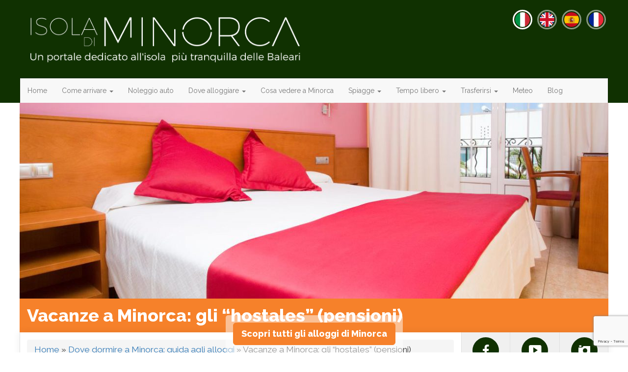

--- FILE ---
content_type: text/html; charset=UTF-8
request_url: https://www.isoladiminorca.com/hostals-pensioni.html
body_size: 25994
content:
<!DOCTYPE html>
<html lang="it-IT" prefix="og: https://ogp.me/ns#">
<head>
<meta charset="utf-8"/>
<meta http-equiv="X-UA-Compatible" content="IE=edge"/>
<meta name="viewport" content="width=device-width, initial-scale=1, maximum-scale=1, user-scalable=no"/>
<title>Vacanze a Minorca: provate gli &quot;hostales&quot; (pensioni)</title>

<link href="//maxcdn.bootstrapcdn.com/bootstrap/3.3.7/css/bootstrap.min.css" crossorigin="anonymous" integrity="sha384-BVYiiSIFeK1dGmJRAkycuHAHRg32OmUcww7on3RYdg4Va+PmSTsz/K68vbdEjh4u" type="text/css" rel="stylesheet"/>
<link href="https://www.isoladiminorca.com/wp-content/themes/bootstrap/css/A.bootstrap-datetimepicker.css.pagespeed.cf.e1UeO96tIr.css" crossorigin="anonymous" type="text/css" rel="stylesheet"/>
<link href="https://www.isoladiminorca.com/wp-admin/admin-ajax.php" id="ajaxurl" rel="alternate" type="application/json"/>


<!--[if lt IE 9]>
<script src="https://oss.maxcdn.com/html5shiv/3.7.2/html5shiv.min.js"></script>
<script src="https://oss.maxcdn.com/respond/1.4.2/respond.min.js"></script>

<![endif]-->
	<style>img:is([sizes="auto" i], [sizes^="auto," i]) {contain-intrinsic-size:3000px 1500px}</style>
	
<!-- Ottimizzazione per i motori di ricerca di Rank Math - https://rankmath.com/ -->
<meta name="description" content="Stai programmando le tue vacanze a Minorca e cerchi un posto accogliente dove alloggiare a buon prezzo? Leggi di più sui migliori &quot;hostales&quot; (pensioni)."/>
<meta name="robots" content="follow, index, max-snippet:-1, max-video-preview:-1, max-image-preview:large"/>
<link rel="canonical" href="https://www.isoladiminorca.com/hostals-pensioni.html"/>
<meta property="og:locale" content="it_IT"/>
<meta property="og:type" content="article"/>
<meta property="og:title" content="Vacanze a Minorca: provate gli &quot;hostales&quot; (pensioni)"/>
<meta property="og:description" content="Stai programmando le tue vacanze a Minorca e cerchi un posto accogliente dove alloggiare a buon prezzo? Leggi di più sui migliori &quot;hostales&quot; (pensioni)."/>
<meta property="og:url" content="https://www.isoladiminorca.com/hostals-pensioni.html"/>
<meta property="og:site_name" content="Isola di Minorca"/>
<meta property="article:section" content="Dove dormire a Minorca: guida agli alloggi"/>
<meta property="og:updated_time" content="2018-11-14T10:41:27+01:00"/>
<meta property="og:image" content="https://www.isoladiminorca.com/wp-content/uploads/2014/03/zz-2.jpg"/>
<meta property="og:image:secure_url" content="https://www.isoladiminorca.com/wp-content/uploads/2014/03/zz-2.jpg"/>
<meta property="og:image:width" content="1280"/>
<meta property="og:image:height" content="853"/>
<meta property="og:image:alt" content="alberghi a minorca"/>
<meta property="og:image:type" content="image/jpeg"/>
<meta property="article:published_time" content="2014-03-15T00:00:00+01:00"/>
<meta property="article:modified_time" content="2018-11-14T10:41:27+01:00"/>
<meta name="twitter:card" content="summary_large_image"/>
<meta name="twitter:title" content="Vacanze a Minorca: provate gli &quot;hostales&quot; (pensioni)"/>
<meta name="twitter:description" content="Stai programmando le tue vacanze a Minorca e cerchi un posto accogliente dove alloggiare a buon prezzo? Leggi di più sui migliori &quot;hostales&quot; (pensioni)."/>
<meta name="twitter:image" content="https://www.isoladiminorca.com/wp-content/uploads/2014/03/zz-2.jpg"/>
<meta name="twitter:label1" content="Scritto da"/>
<meta name="twitter:data1" content="davide"/>
<meta name="twitter:label2" content="Tempo di lettura"/>
<meta name="twitter:data2" content="1 minuto"/>
<script type="application/ld+json" class="rank-math-schema">{"@context":"https://schema.org","@graph":[{"@type":["TouristInformationCenter","Organization"],"@id":"https://www.isoladiminorca.com/#organization","name":"Isola di Minorca","url":"https://www.isoladiminorca.com","openingHours":["Monday,Tuesday,Wednesday,Thursday,Friday,Saturday,Sunday 09:00-17:00"]},{"@type":"WebSite","@id":"https://www.isoladiminorca.com/#website","url":"https://www.isoladiminorca.com","name":"Isola di Minorca","alternateName":"Minorca","publisher":{"@id":"https://www.isoladiminorca.com/#organization"},"inLanguage":"it-IT"},{"@type":"ImageObject","@id":"https://www.isoladiminorca.com/wp-content/uploads/2014/03/zz-2.jpg","url":"https://www.isoladiminorca.com/wp-content/uploads/2014/03/zz-2.jpg","width":"1280","height":"853","caption":"alberghi a minorca","inLanguage":"it-IT"},{"@type":"BreadcrumbList","@id":"https://www.isoladiminorca.com/hostals-pensioni.html#breadcrumb","itemListElement":[{"@type":"ListItem","position":"1","item":{"@id":"https://www.isoladiminorca.com/","name":"Home"}},{"@type":"ListItem","position":"2","item":{"@id":"https://www.isoladiminorca.com/dove-alloggiare","name":"Dove dormire a Minorca: guida agli alloggi"}},{"@type":"ListItem","position":"3","item":{"@id":"https://www.isoladiminorca.com/hostals-pensioni.html","name":"Vacanze a Minorca: gli &#8220;hostales&#8221; (pensioni)"}}]},{"@type":"WebPage","@id":"https://www.isoladiminorca.com/hostals-pensioni.html#webpage","url":"https://www.isoladiminorca.com/hostals-pensioni.html","name":"Vacanze a Minorca: provate gli &quot;hostales&quot; (pensioni)","datePublished":"2014-03-15T00:00:00+01:00","dateModified":"2018-11-14T10:41:27+01:00","isPartOf":{"@id":"https://www.isoladiminorca.com/#website"},"primaryImageOfPage":{"@id":"https://www.isoladiminorca.com/wp-content/uploads/2014/03/zz-2.jpg"},"inLanguage":"it-IT","breadcrumb":{"@id":"https://www.isoladiminorca.com/hostals-pensioni.html#breadcrumb"}},{"@type":"Person","@id":"https://www.isoladiminorca.com/author/davide","name":"davide","url":"https://www.isoladiminorca.com/author/davide","image":{"@type":"ImageObject","@id":"https://secure.gravatar.com/avatar/b58af5a2cd8afff97c496f22a1679b5c38328ebe9a4580b12f64460886b817c1?s=96&amp;d=mm&amp;r=g","url":"https://secure.gravatar.com/avatar/b58af5a2cd8afff97c496f22a1679b5c38328ebe9a4580b12f64460886b817c1?s=96&amp;d=mm&amp;r=g","caption":"davide","inLanguage":"it-IT"},"worksFor":{"@id":"https://www.isoladiminorca.com/#organization"}},{"@type":"NewsArticle","headline":"Vacanze a Minorca: provate gli &quot;hostales&quot; (pensioni)","keywords":"vacanze","datePublished":"2014-03-15T00:00:00+01:00","dateModified":"2018-11-14T10:41:27+01:00","articleSection":"Dove dormire a Minorca: guida agli alloggi, Hotel a Minorca","author":{"@id":"https://www.isoladiminorca.com/author/davide","name":"davide"},"publisher":{"@id":"https://www.isoladiminorca.com/#organization"},"description":"Stai programmando le tue vacanze a Minorca e cerchi un posto accogliente dove alloggiare a buon prezzo? Leggi di pi\u00f9 sui migliori &quot;hostales&quot; (pensioni).","name":"Vacanze a Minorca: provate gli &quot;hostales&quot; (pensioni)","@id":"https://www.isoladiminorca.com/hostals-pensioni.html#richSnippet","isPartOf":{"@id":"https://www.isoladiminorca.com/hostals-pensioni.html#webpage"},"image":{"@id":"https://www.isoladiminorca.com/wp-content/uploads/2014/03/zz-2.jpg"},"inLanguage":"it-IT","mainEntityOfPage":{"@id":"https://www.isoladiminorca.com/hostals-pensioni.html#webpage"}}]}</script>
<!-- /Rank Math WordPress SEO plugin -->

<style id='classic-theme-styles-inline-css' type='text/css'>.wp-block-button__link{color:#fff;background-color:#32373c;border-radius:9999px;box-shadow:none;text-decoration:none;padding:calc(.667em + 2px) calc(1.333em + 2px);font-size:1.125em}.wp-block-file__button{background:#32373c;color:#fff;text-decoration:none}</style>
<style id='global-styles-inline-css' type='text/css'>:root{--wp--preset--aspect-ratio--square:1;--wp--preset--aspect-ratio--4-3: 4/3;--wp--preset--aspect-ratio--3-4: 3/4;--wp--preset--aspect-ratio--3-2: 3/2;--wp--preset--aspect-ratio--2-3: 2/3;--wp--preset--aspect-ratio--16-9: 16/9;--wp--preset--aspect-ratio--9-16: 9/16;--wp--preset--color--black:#000;--wp--preset--color--cyan-bluish-gray:#abb8c3;--wp--preset--color--white:#fff;--wp--preset--color--pale-pink:#f78da7;--wp--preset--color--vivid-red:#cf2e2e;--wp--preset--color--luminous-vivid-orange:#ff6900;--wp--preset--color--luminous-vivid-amber:#fcb900;--wp--preset--color--light-green-cyan:#7bdcb5;--wp--preset--color--vivid-green-cyan:#00d084;--wp--preset--color--pale-cyan-blue:#8ed1fc;--wp--preset--color--vivid-cyan-blue:#0693e3;--wp--preset--color--vivid-purple:#9b51e0;--wp--preset--gradient--vivid-cyan-blue-to-vivid-purple:linear-gradient(135deg,rgba(6,147,227,1) 0%,#9b51e0 100%);--wp--preset--gradient--light-green-cyan-to-vivid-green-cyan:linear-gradient(135deg,#7adcb4 0%,#00d082 100%);--wp--preset--gradient--luminous-vivid-amber-to-luminous-vivid-orange:linear-gradient(135deg,rgba(252,185,0,1) 0%,rgba(255,105,0,1) 100%);--wp--preset--gradient--luminous-vivid-orange-to-vivid-red:linear-gradient(135deg,rgba(255,105,0,1) 0%,#cf2e2e 100%);--wp--preset--gradient--very-light-gray-to-cyan-bluish-gray:linear-gradient(135deg,#eee 0%,#a9b8c3 100%);--wp--preset--gradient--cool-to-warm-spectrum:linear-gradient(135deg,#4aeadc 0%,#9778d1 20%,#cf2aba 40%,#ee2c82 60%,#fb6962 80%,#fef84c 100%);--wp--preset--gradient--blush-light-purple:linear-gradient(135deg,#ffceec 0%,#9896f0 100%);--wp--preset--gradient--blush-bordeaux:linear-gradient(135deg,#fecda5 0%,#fe2d2d 50%,#6b003e 100%);--wp--preset--gradient--luminous-dusk:linear-gradient(135deg,#ffcb70 0%,#c751c0 50%,#4158d0 100%);--wp--preset--gradient--pale-ocean:linear-gradient(135deg,#fff5cb 0%,#b6e3d4 50%,#33a7b5 100%);--wp--preset--gradient--electric-grass:linear-gradient(135deg,#caf880 0%,#71ce7e 100%);--wp--preset--gradient--midnight:linear-gradient(135deg,#020381 0%,#2874fc 100%);--wp--preset--font-size--small:13px;--wp--preset--font-size--medium:20px;--wp--preset--font-size--large:36px;--wp--preset--font-size--x-large:42px;--wp--preset--spacing--20:.44rem;--wp--preset--spacing--30:.67rem;--wp--preset--spacing--40:1rem;--wp--preset--spacing--50:1.5rem;--wp--preset--spacing--60:2.25rem;--wp--preset--spacing--70:3.38rem;--wp--preset--spacing--80:5.06rem;--wp--preset--shadow--natural:6px 6px 9px rgba(0,0,0,.2);--wp--preset--shadow--deep:12px 12px 50px rgba(0,0,0,.4);--wp--preset--shadow--sharp:6px 6px 0 rgba(0,0,0,.2);--wp--preset--shadow--outlined:6px 6px 0 -3px rgba(255,255,255,1) , 6px 6px rgba(0,0,0,1);--wp--preset--shadow--crisp:6px 6px 0 rgba(0,0,0,1)}:where(.is-layout-flex){gap:.5em}:where(.is-layout-grid){gap:.5em}body .is-layout-flex{display:flex}.is-layout-flex{flex-wrap:wrap;align-items:center}.is-layout-flex > :is(*, div){margin:0}body .is-layout-grid{display:grid}.is-layout-grid > :is(*, div){margin:0}:where(.wp-block-columns.is-layout-flex){gap:2em}:where(.wp-block-columns.is-layout-grid){gap:2em}:where(.wp-block-post-template.is-layout-flex){gap:1.25em}:where(.wp-block-post-template.is-layout-grid){gap:1.25em}.has-black-color{color:var(--wp--preset--color--black)!important}.has-cyan-bluish-gray-color{color:var(--wp--preset--color--cyan-bluish-gray)!important}.has-white-color{color:var(--wp--preset--color--white)!important}.has-pale-pink-color{color:var(--wp--preset--color--pale-pink)!important}.has-vivid-red-color{color:var(--wp--preset--color--vivid-red)!important}.has-luminous-vivid-orange-color{color:var(--wp--preset--color--luminous-vivid-orange)!important}.has-luminous-vivid-amber-color{color:var(--wp--preset--color--luminous-vivid-amber)!important}.has-light-green-cyan-color{color:var(--wp--preset--color--light-green-cyan)!important}.has-vivid-green-cyan-color{color:var(--wp--preset--color--vivid-green-cyan)!important}.has-pale-cyan-blue-color{color:var(--wp--preset--color--pale-cyan-blue)!important}.has-vivid-cyan-blue-color{color:var(--wp--preset--color--vivid-cyan-blue)!important}.has-vivid-purple-color{color:var(--wp--preset--color--vivid-purple)!important}.has-black-background-color{background-color:var(--wp--preset--color--black)!important}.has-cyan-bluish-gray-background-color{background-color:var(--wp--preset--color--cyan-bluish-gray)!important}.has-white-background-color{background-color:var(--wp--preset--color--white)!important}.has-pale-pink-background-color{background-color:var(--wp--preset--color--pale-pink)!important}.has-vivid-red-background-color{background-color:var(--wp--preset--color--vivid-red)!important}.has-luminous-vivid-orange-background-color{background-color:var(--wp--preset--color--luminous-vivid-orange)!important}.has-luminous-vivid-amber-background-color{background-color:var(--wp--preset--color--luminous-vivid-amber)!important}.has-light-green-cyan-background-color{background-color:var(--wp--preset--color--light-green-cyan)!important}.has-vivid-green-cyan-background-color{background-color:var(--wp--preset--color--vivid-green-cyan)!important}.has-pale-cyan-blue-background-color{background-color:var(--wp--preset--color--pale-cyan-blue)!important}.has-vivid-cyan-blue-background-color{background-color:var(--wp--preset--color--vivid-cyan-blue)!important}.has-vivid-purple-background-color{background-color:var(--wp--preset--color--vivid-purple)!important}.has-black-border-color{border-color:var(--wp--preset--color--black)!important}.has-cyan-bluish-gray-border-color{border-color:var(--wp--preset--color--cyan-bluish-gray)!important}.has-white-border-color{border-color:var(--wp--preset--color--white)!important}.has-pale-pink-border-color{border-color:var(--wp--preset--color--pale-pink)!important}.has-vivid-red-border-color{border-color:var(--wp--preset--color--vivid-red)!important}.has-luminous-vivid-orange-border-color{border-color:var(--wp--preset--color--luminous-vivid-orange)!important}.has-luminous-vivid-amber-border-color{border-color:var(--wp--preset--color--luminous-vivid-amber)!important}.has-light-green-cyan-border-color{border-color:var(--wp--preset--color--light-green-cyan)!important}.has-vivid-green-cyan-border-color{border-color:var(--wp--preset--color--vivid-green-cyan)!important}.has-pale-cyan-blue-border-color{border-color:var(--wp--preset--color--pale-cyan-blue)!important}.has-vivid-cyan-blue-border-color{border-color:var(--wp--preset--color--vivid-cyan-blue)!important}.has-vivid-purple-border-color{border-color:var(--wp--preset--color--vivid-purple)!important}.has-vivid-cyan-blue-to-vivid-purple-gradient-background{background:var(--wp--preset--gradient--vivid-cyan-blue-to-vivid-purple)!important}.has-light-green-cyan-to-vivid-green-cyan-gradient-background{background:var(--wp--preset--gradient--light-green-cyan-to-vivid-green-cyan)!important}.has-luminous-vivid-amber-to-luminous-vivid-orange-gradient-background{background:var(--wp--preset--gradient--luminous-vivid-amber-to-luminous-vivid-orange)!important}.has-luminous-vivid-orange-to-vivid-red-gradient-background{background:var(--wp--preset--gradient--luminous-vivid-orange-to-vivid-red)!important}.has-very-light-gray-to-cyan-bluish-gray-gradient-background{background:var(--wp--preset--gradient--very-light-gray-to-cyan-bluish-gray)!important}.has-cool-to-warm-spectrum-gradient-background{background:var(--wp--preset--gradient--cool-to-warm-spectrum)!important}.has-blush-light-purple-gradient-background{background:var(--wp--preset--gradient--blush-light-purple)!important}.has-blush-bordeaux-gradient-background{background:var(--wp--preset--gradient--blush-bordeaux)!important}.has-luminous-dusk-gradient-background{background:var(--wp--preset--gradient--luminous-dusk)!important}.has-pale-ocean-gradient-background{background:var(--wp--preset--gradient--pale-ocean)!important}.has-electric-grass-gradient-background{background:var(--wp--preset--gradient--electric-grass)!important}.has-midnight-gradient-background{background:var(--wp--preset--gradient--midnight)!important}.has-small-font-size{font-size:var(--wp--preset--font-size--small)!important}.has-medium-font-size{font-size:var(--wp--preset--font-size--medium)!important}.has-large-font-size{font-size:var(--wp--preset--font-size--large)!important}.has-x-large-font-size{font-size:var(--wp--preset--font-size--x-large)!important}:where(.wp-block-post-template.is-layout-flex){gap:1.25em}:where(.wp-block-post-template.is-layout-grid){gap:1.25em}:where(.wp-block-columns.is-layout-flex){gap:2em}:where(.wp-block-columns.is-layout-grid){gap:2em}:root :where(.wp-block-pullquote){font-size:1.5em;line-height:1.6}</style>
<link rel='stylesheet' id='wpo_min-header-0-css' href='https://www.isoladiminorca.com/wp-content/cache/wpo-minify/1768593891/assets/A.wpo-minify-header-bc7025ee.min.css.pagespeed.cf.JPvKCBRWp_.css' type='text/css' media='all'/>
<link rel="EditURI" type="application/rsd+xml" title="RSD" href="https://www.isoladiminorca.com/xmlrpc.php?rsd"/>
<meta name="generator" content="WordPress 6.8.3"/>
<link rel="alternate" title="oEmbed (JSON)" type="application/json+oembed" href="https://www.isoladiminorca.com/wp-json/oembed/1.0/embed?url=https%3A%2F%2Fwww.isoladiminorca.com%2Fhostals-pensioni.html"/>
<link rel="alternate" title="oEmbed (XML)" type="text/xml+oembed" href="https://www.isoladiminorca.com/wp-json/oembed/1.0/embed?url=https%3A%2F%2Fwww.isoladiminorca.com%2Fhostals-pensioni.html&#038;format=xml"/>
  <script src="https://cdn.onesignal.com/sdks/web/v16/OneSignalSDK.page.js" defer></script>
  <script>
          window.OneSignalDeferred = window.OneSignalDeferred || [];
          OneSignalDeferred.push(async function(OneSignal) {
            await OneSignal.init({
              appId: "958a05ac-c1da-48ea-8b09-7ec280cf0b1f",
              serviceWorkerOverrideForTypical: true,
              path: "https://www.isoladiminorca.com/wp-content/plugins/onesignal-free-web-push-notifications/sdk_files/",
              serviceWorkerParam: { scope: "/wp-content/plugins/onesignal-free-web-push-notifications/sdk_files/push/onesignal/" },
              serviceWorkerPath: "OneSignalSDKWorker.js",
            });
          });

          // Unregister the legacy OneSignal service worker to prevent scope conflicts
          if (navigator.serviceWorker) {
            navigator.serviceWorker.getRegistrations().then((registrations) => {
              // Iterate through all registered service workers
              registrations.forEach((registration) => {
                // Check the script URL to identify the specific service worker
                if (registration.active && registration.active.scriptURL.includes('OneSignalSDKWorker.js.php')) {
                  // Unregister the service worker
                  registration.unregister().then((success) => {
                    if (success) {
                      console.log('OneSignalSW: Successfully unregistered:', registration.active.scriptURL);
                    } else {
                      console.log('OneSignalSW: Failed to unregister:', registration.active.scriptURL);
                    }
                  });
                }
              });
            }).catch((error) => {
              console.error('Error fetching service worker registrations:', error);
            });
        }
        </script>
<style type="text/css">@media screen and (max-width:781px){BODY.admin-bar .navbar-fixed-top{top:46px}}@media screen and (min-width:782px){BODY.admin-bar .navbar-fixed-top{top:32px}}BODY{font-family:Raleway,sans-serif}.aligncenter{display:block;margin:auto}@media (min-width:769px){.alignright{float:right;padding:0 0 20px 20px}}@media (max-width:768px){.alignright{display:block;margin-left:auto;margin-right:auto;padding:20px}}.badge{font-weight:normal}.clearfix{clear:both}@media (min-width:1200px){.container{padding:0;width:1200px}}.mt0,.my0,.m0{margin-top:0}.mt1,.my1,.m1{margin-top:5px}.mt2,.my2,.m2{margin-top:10px}.mt3,.my3,.m3{margin-top:15px}.mt4,.my4,.m4{margin-top:20px}.mt4,.my5,.m5{margin-top:25px}.mb0,.my0,.m0{margin-bottom:0}.mb1,.my1,.m1{margin-bottom:5px}.mb2,.my2,.m2{margin-bottom:10px}.mb3,.my3,.m3{margin-bottom:15px}.mb4,.my4,.m4{margin-bottom:20px}.mb4,.my5,.m5{margin-bottom:25px}.ml2,.mx2,.m2{margin-left:10px}.ml3,.mx3,.m3{margin-left:15px}.ml4,.mx4,.m4{margin-left:20px}.ml4,.mx5,.m5{margin-left:25px}.mr1,.mx1,.m1{margin-right:5px}.mr2,.mx2,.m2{margin-right:10px}.mr3,.mx3,.m3{margin-right:15px}.mr4,.mx4,.m4{margin-right:20px}.mr5,.mx5,.m5{margin-right:25px}.pt1,.py1,.p1{padding-top:5px}.pt2,.py2,.p2{padding-top:10px}.pt3,.py3,.p3{padding-top:15px}.pt4,.py4,.p4{padding-top:20px}.pt4,.py5,.p5{padding-top:25px}.pb1,.py1,.p1{padding-bottom:5px}.pb2,.py2,.p2{padding-bottom:10px}.pb3,.py3,.p3{padding-bottom:15px}.pb4,.py4,.p4{padding-bottom:20px}.pb5,.py5,.p5{padding-bottom:25px}.pl1,.px1,.p1{padding-left:5px}.pl2,.px2,.p2{padding-left:10px}.pl3,.px3,.p3{padding-left:15px}.pl4,.px4,.p4{padding-left:20px}.pl4,.px5,.p5{padding-left:25px}.pr1,.px1,.p1{padding-right:5px}.pr2,.px2,.p2{padding-right:10px}.pr3,.px3,.p3{padding-right:15px}.pr4,.px4,.p4{padding-right:20px}.pr5,.px5,.p5{padding-right:25px}#nav-top{color:#fff}#nav-top STRONG{font-size:2.5em}#nav-top A{text-decoration:none}#nav-top .hgroup{font-family:"Roboto Slab",serif;font-size:1.2em;padding-bottom:20px;padding-top:20px;text-shadow:0 1px 2px #000}#nav-top .hgroup A{color:#fff}#nav-top .navbar{background-clip:padding-box;border-radius:0;border-top:1px solid rgba(0,0,0,.25);border-bottom:0;margin-bottom:0}#nav-top .navbar .menu-link{-webkit-transition:all 500ms ease;-moz-transition:all 500ms ease;-ms-transition:all 500ms ease;-o-transition:all 500ms ease;transition:all 500ms ease}#nav-top .navbar LI:not(.current-menu-item) .menu-link:hover {background-color:rgba(0,0,0,.1)}#menu-bootstrap-home .current-menu-item>A{color:#fff;text-shadow:rgba(0,0,0,.2) 1px 1px 0;font-weight:bold}#nav-top .languages{padding-top:10px}#nav-top .languages A{background-color:#fff;border-radius:50%;color:#000;text-shadow:none;display:inline-block;padding:10px;font-family:monospace;text-transform:uppercase}@media screen and (max-width:767px){.container{padding-right:0;padding-left:0}#nav-top .col-sm-6{text-align:center}#menu-bootstrap-home{margin-top:0;margin-bottom:0}#menu-bootstrap-home LI{float:left}#menu-bootstrap-home LI:not(.current-menu-item) {display:none}#menu-bootstrap-home A{padding:15px}}@media screen and (min-width:768px) and (max-width:991px){#nav-top .navbar{border-right:1px solid #00317d;border-left:1px solid #00317d}#nav-top .navbar .container-fluid,#nav-top .navbar .navbar-collapse{padding-left:0;padding-right:10px}#nav-top LI:not(.current-menu-item) > A {padding-right:8px;padding-left:8px}}@media screen and (max-width:991px){#nav-top .hgroup{padding-left:15px;padding-right:15px}}@media screen and (min-width:992px) and (max-width:1199px){#nav-top .h1{margin-top:100px}#nav-top .navbar{border-right:1px solid #00317d;border-left:1px solid #00317d}#nav-top .navbar .container-fluid,#nav-top .navbar .navbar-collapse{padding-left:0;padding-right:10px}#nav-top INPUT.form-control{width:150px}}@media screen and (min-width:1200px){#nav-top .h1{margin-top:50px}#nav-top .navbar{border-right:1px solid rgba(0,0,0,.25);border-left:1px solid rgba(0,0,0,.25)}#nav-top .navbar .container-fluid,#nav-top .navbar .navbar-collapse{padding-left:0;padding-right:10px}#nav-top INPUT.form-control{width:250px}}#banner-atf{background-color:#dce1e9}.widebanner{background:#ddd}@media screen and (max-width:767px){.widebanner .container>DIV{background:#ccc;padding:25px 0;height:300px}}@media screen and (min-width:768px) and (max-width:991px){.widebanner .container>DIV{background:#ccc;padding:25px 0;height:350px}}@media screen and (min-width:992px) and (max-width:1199px){.widebanner .container>DIV{background:#ccc;padding:28px;height:356px}}@media screen and (min-width:1200px){.widebanner .container{background:#ccc;padding:0}.widebanner .container>DIV{height:300px}}#home-featured{background-color:#f0f0f0}#home-featured-content{background-color:#333;box-shadow:rgba(0,0,0,.75) 0 5px 81px 0 inset}#home-featured-content .row{margin:0}#home-featured-content .col-md-6{padding:0}#home-featured-content .home-atf{box-sizing:border-box;color:#fff;display:block;padding:3px;text-align:center}#home-featured-content A.feature-container{display:inline-block;padding:3px;position:relative;vertical-align:top;width:100%}#home-featured IMG{opacity:.80;box-shadow:rgba(0,0,0,.2) 0 0 79px 0 inset , rgba(0,0,0,.4) 0 0 15px 0}#home-featured FIGCAPTION{left:0;right:0;bottom:0;box-sizing:content-box;color:#fff;padding:10px 20px;position:absolute;text-align:center;text-shadow:0 1px 2px #000}#home-featured A{display:inline-block;color:#fff;text-decoration:none;-webkit-transition:all 500ms ease;-moz-transition:all 500ms ease;-ms-transition:all 500ms ease;-o-transition:all 500ms ease;transition:all 500ms ease;width:100%}#home-featured FIGCAPTION A:hover{background-color:rgba(0,0,0,.5)}#home-descr{min-height:300px;padding:15px;margin:0}#home-descr H1{font-family:"Roboto Slab",serif;text-transform:uppercase;margin:0 0 15px 0}@media screen and (max-width:767px){#home-featured-content{padding:13px}#home-featured FIGURE{margin:0;box-sizing:border-box}#home-featured FIGURE.full{padding:3px;position:relative;overflow:hidden}#home-featured FIGURE.half{padding:3px;position:relative;overflow:hidden}#home-featured FIGURE.full STRONG.l2,#home-featured FIGURE.half STRONG.l2{font-size:28px;margin:0}#home-featured FIGURE.full STRONG.l3,#home-featured FIGURE.half STRONG.l3{font-size:18px;font-weight:normal;margin:0}#home-featured FIGURE.quarter{padding:3px;position:relative;width:50%;height:auto;overflow:hidden}#home-featured FIGURE.quarter STRONG.l2{font-size:18px;margin:0}}@media screen and (min-width:768px) and (max-width:991px){#home-featured-content{padding:28px}#home-featured FIGURE{margin:0;box-sizing:border-box}#home-featured FIGURE IMG{width:100%;height:auto}#home-featured FIGURE.full{padding:3px;position:relative;overflow:hidden}#home-featured FIGURE.half{padding:3px;position:relative;overflow:hidden}#home-featured FIGURE.full STRONG.l2,#home-featured FIGURE.half STRONG.l2{font-size:28px;margin:0}#home-featured FIGURE.full STRONG.l3,#home-featured FIGURE.half STRONG.l3{font-size:18px;font-weight:normal;margin:0}#home-featured FIGURE.quarter{padding:3px;position:relative;width:50%;height:auto;overflow:hidden}#home-featured FIGURE.quarter STRONG.l2{font-size:18px;margin:0}}@media screen and (min-width:992px) and (max-width:1199px){#home-featured-content{padding:28px}#home-featured FIGURE{margin:0;box-sizing:border-box}#home-featured FIGURE IMG{width:100%;height:auto}#home-featured FIGURE.full{padding:3px;position:relative;overflow:hidden}#home-featured FIGURE.half{padding:3px;position:relative;overflow:hidden;width:100%;height:auto}#home-featured FIGURE.full STRONG.l2,#home-featured FIGURE.half STRONG.l2{font-size:28px;margin:0}#home-featured FIGURE.full STRONG.l3,#home-featured FIGURE.half STRONG.l3{font-size:18px;font-weight:normal;margin:0}#home-featured FIGURE.quarter{padding:3px;position:relative;width:50%;height:auto;overflow:hidden}#home-featured FIGURE.quarter STRONG.l2{font-size:18px;margin:0}}@media screen and (min-width:1200px){#home-featured FIGURE{margin:0;box-sizing:content-box;overflow:hidden}#home-featured-content{padding:54px;height:476px}#home-featured FIGURE.full{padding:3px;position:relative;width:540px;height:362px;overflow:hidden}#home-featured FIGURE.half{padding:3px;position:relative;width:540px;height:178px;overflow:hidden}#home-featured FIGURE.full STRONG.l2,#home-featured FIGURE.half STRONG.l2{font-size:34px;margin:0}#home-featured FIGURE.full STRONG.l3,#home-featured FIGURE.half STRONG.l3{font-size:20px;font-weight:normal;margin:0;padding:2px 5px}#home-featured FIGURE.quarter{padding:3px;position:relative;width:267px;height:178px;overflow:hidden}#home-featured FIGURE.quarter STRONG.l2{font-size:20px;margin:0}}#home-content .container{box-shadow:0 0 15px rgba(0,0,0,.07)}#home-content H1{border-bottom:1px solid #e0e0e0;border-left:1px solid #e0e0e0;border-right:1px solid #e0e0e0;background-color:#f0f0f0;color:#333;font-weight:bold;margin:0;padding:20px}#home-content .heavy-leaderboard,#home-content .leaderboard,#home-content .medium-rectangle{text-align:center;max-height:600px}#home-content .heavy-leaderboard .img-responsive,#home-content .leaderboard .img-responsive,#home-content .medium-rectangle .img-responsive{margin-right:auto;margin-left:auto}#home-content .rss-feed{background-image:url(https://www.isoladiminorca.com/wp-content/themes/bootstrap/img/title-shadow.png);background-position:right bottom;background-repeat:no-repeat;border-left:1px solid rgba(0,0,0,.25);color:#fff;display:inline-block;padding:10px;text-decoration:none;-webkit-transition:all 500ms ease;-moz-transition:all 500ms ease;-ms-transition:all 500ms ease;-o-transition:all 500ms ease;transition:all 500ms ease}#home-content .rss-feed:hover{background-color:#ff9110;color:#fff}#home-content .home-recent H2{background-image:url(https://www.isoladiminorca.com/wp-content/themes/bootstrap/img/title-shadow2.png);background-position:left top;background-repeat:no-repeat;border-bottom:1px solid rgba(0,0,0,.25);color:#fff;font-size:26px;font-family:"Roboto Slab",serif;padding:10px 20px;margin:0;line-height:1em;text-align:center;text-shadow:1px 1px 3px rgba(0,0,0,.33)}#home-content .home-recent UL{margin:0}#home-content .home-recent UL LI{max-height:172px;overflow:hidden}#home-content .home-recent UL ARTICLE{padding:0;position:relative;z-index:0;margin-bottom:11px;max-height:161px;overflow:hidden}#home-content .home-recent UL A{color:#666;display:block;min-height:150px;text-decoration:none}#home-content .home-recent UL FIGURE{-webkit-transition:all 500ms ease;-moz-transition:all 500ms ease;-ms-transition:all 500ms ease;-o-transition:all 500ms ease;transition:all 500ms ease;box-shadow:inset 0 0 5px rgba(0,0,0,.5);margin-right:20px}#home-content .home-recent UL IMG{display:block;position:relative;z-index:-1}#home-content .home-recent UL H3{-webkit-transition:all 500ms ease;-moz-transition:all 500ms ease;-ms-transition:all 500ms ease;-o-transition:all 500ms ease;transition:all 500ms ease;font-weight:bold;font-size:22px;margin:0 0 7px 0;max-height:66px;overflow:hidden}#home-content .home-recent UL H3.longdesc{font-size:22px}#home-content .home-recent UL P{padding-top:7px;line-height:1.5em;overflow:hidden}#home-content .home-recent UL TIME{-webkit-transition:all 500ms ease;-moz-transition:all 500ms ease;-ms-transition:all 500ms ease;-o-transition:all 500ms ease;transition:all 500ms ease;display:inline-block;color:#fff;padding:3px 7px}#home-content .home-recent UL A:hover H2,#home-content .home-recent UL A:hover P{color:#000}#home-content .home-recent UL A:hover TIME{background-image:url(https://www.isoladiminorca.com/wp-content/themes/bootstrap/img/bg-50pc.png)}#home-content .home-recent UL A:hover FIGURE{background-color:rgba(0,0,0,.2)}#home-content .home-recent .load-more{border-top:1px solid #e0e0e0;font-size:20px;padding:0;margin:0;line-height:1em}#home-content .home-recent .load-more A{-webkit-transition:all 500ms ease;-moz-transition:all 500ms ease;-ms-transition:all 500ms ease;-o-transition:all 500ms ease;transition:all 500ms ease;color:#666;display:block;text-decoration:none;padding:10px 40px;text-align:center}#home-content .home-recent .load-more A:hover{color:#fff;background-image:url(https://www.isoladiminorca.com/wp-content/themes/bootstrap/img/bg-50pc.png)}#home-content .home-recent .load-more A:hover .dashicons{color:#fff}@media screen and (max-width:767px){#home-content .container{border-left:1px solid #e0e0e0;border-right:1px solid #e0e0e0}#home-content>.container>.row{margin-right:0;margin-left:0}#home-content .row>DIV,#home-content .row>ASIDE{padding-right:0;padding-left:0}#home-content .heavy-leaderboard{padding:20px 0;margin:0;border-bottom:1px solid #e0e0e0}#home-content .rss-feed{border-bottom:1px solid #e0e0e0}#home-content .home-recent UL{padding:10px}#home-content .home-recent UL A{margin:10px}#home-content .home-recent UL H3{font-size:22px}#home-content .home-recent UL FIGURE{margin-bottom:10px}#home-content .medium-rectangle{padding:10px}#home-aside{background-color:#f0f0f0;padding-right:0;padding-left:0}}@media screen and (min-width:768px) and (max-width:991px){#home-content .container{border-left:1px solid #e0e0e0;border-right:1px solid #e0e0e0;width:720px;padding:0}#home-content>.container>.row{background-image:url(https://www.isoladiminorca.com/wp-content/themes/bootstrap/img/home-main-sm.png);background-repeat:repeat-y;margin:0}#home-content .row .col-md-12{background-color:#fff}#home-content .row>DIV,#home-content .row>ASIDE{padding:0}#home-content .heavy-leaderboard{padding:25px;margin:0;border-bottom:1px solid #e0e0e0}#home-content .home-recent UL{padding:20px}#home-content .home-recent UL A{margin:20px}#home-content .home-recent UL FIGURE{margin-bottom:20px}#home-content .medium-rectangle{padding:10px}}@media screen and (min-width:992px) and (max-width:1199px){#home-content .container{border-left:1px solid #e0e0e0;border-right:1px solid #e0e0e0;width:940px;padding:0}#home-content>.container>.row{background-image:url(https://www.isoladiminorca.com/wp-content/themes/bootstrap/img/home-main-md.png);background-repeat:repeat-y;margin:0}#home-content .row .col-md-12{background-color:#fff}#home-content .row>DIV,#home-content .row>ASIDE{padding:0}#home-content .heavy-leaderboard{padding:7px 5px;margin:0;border-bottom:1px solid #e0e0e0}#home-content .home-recent UL{padding:20px}#home-content .home-recent UL A{margin:20px}#home-content .home-recent UL FIGURE{margin-bottom:20px}#home-content .medium-rectangle{padding:10px}}@media screen and (min-width:1200px){#home-content>.container>.row{background-image:url(https://www.isoladiminorca.com/wp-content/themes/bootstrap/img/home-main-lg.png);background-repeat:repeat-y;margin:0}#home-content .row>DIV,#home-content .row>ASIDE{padding:0}#home-content .heavy-leaderboard{}#home-content .home-recent UL{padding:9px}#home-content .home-recent UL A{margin:11px}#home-content .home-recent UL FIGURE{margin-bottom:20px}#home-content .medium-rectangle{margin-right:-1px}}#home-content .popular{border-bottom:1px solid #e0e0e0}#home-content .popular H2{background-image:url(https://www.isoladiminorca.com/wp-content/themes/bootstrap/img/title-shadow.png);background-position:right bottom;background-repeat:no-repeat;border-bottom:1px solid rgba(0,0,0,.25);color:#fff;font-size:26px;font-family:"Roboto Slab",serif;padding:10px 10px;margin:0;line-height:1em;text-align:center;text-shadow:1px 1px 3px rgba(0,0,0,.25)}#home-content .popular UL{margin:0}#home-content .recent UL ARTICLE{padding:0;position:relative;z-index:0}#home-content .popular UL A{color:#666;display:block;margin:10px;min-height:80px;text-decoration:none}#home-content .popular UL FIGURE{-webkit-transition:all 500ms ease;-moz-transition:all 500ms ease;-ms-transition:all 500ms ease;-o-transition:all 500ms ease;transition:all 500ms ease;box-shadow:inset 0 0 3px rgba(0,0,0,.5);margin-right:10px}#home-content .popular UL IMG{display:block;position:relative;z-index:-1}#home-content .popular UL H3{-webkit-transition:all 500ms ease;-moz-transition:all 500ms ease;-ms-transition:all 500ms ease;-o-transition:all 500ms ease;transition:all 500ms ease;line-height:1.2;font-weight:normal;font-size:22px;margin:0 0 10px 0;max-height:4.8em;overflow:hidden}#home-content .popular UL H4{-webkit-transition:all 500ms ease;-moz-transition:all 500ms ease;-ms-transition:all 500ms ease;-o-transition:all 500ms ease;transition:all 500ms ease;line-height:1.2;font-weight:normal;font-size:18px;margin:0 0 10px 0;max-height:4.8em;overflow:hidden}#home-content .popular UL TIME{-webkit-transition:all 500ms ease;-moz-transition:all 500ms ease;-ms-transition:all 500ms ease;-o-transition:all 500ms ease;transition:all 500ms ease;display:inline-block;color:#ccc;padding:3px}#home-content .popular UL A:hover H2{color:#000}#home-content .popular UL A:hover TIME{color:#888}#home-content .popular UL A:hover FIGURE{background-color:rgba(0,0,0,.2)}#home-content .popular .load-more{border-top:1px solid #e0e0e0;font-size:20px;padding:0;margin:0;line-height:1em}#home-content .popular .load-more A{-webkit-transition:all 500ms ease;-moz-transition:all 500ms ease;-ms-transition:all 500ms ease;-o-transition:all 500ms ease;transition:all 500ms ease;color:#666;display:block;text-decoration:none;padding:10px;text-align:center}#home-content .popular .load-more A:hover{color:#fff;background-image:url(https://www.isoladiminorca.com/wp-content/themes/bootstrap/img/bg-50pc.png)}#home-content .popular .load-more A:hover .dashicons{color:#fff}#home-content .brief{border-bottom:1px solid #e0e0e0}#home-content .brief UL{margin:4px 0 8px 0}.social,.lang{border-bottom:1px solid #e0e0e0;margin-right:-1px}.social .row,.lang .row{margin-right:0;margin-left:0}.social A,.lang A{-webkit-transition:all 500ms ease;-moz-transition:all 500ms ease;-ms-transition:all 500ms ease;-o-transition:all 500ms ease;transition:all 500ms ease;color:#444;margin:0;padding:0;text-decoration:none}.social A:not(:last-child), .lang A:not(:last-child) {border-right:1px solid #e0e0e0}.social .social-icon{-webkit-transition:all 500ms ease;-moz-transition:all 500ms ease;-ms-transition:all 500ms ease;-o-transition:all 500ms ease;transition:all 500ms ease;border-radius:50%;display:inline-block;margin:10px auto}.social .count{display:block;text-align:center;margin-bottom:5px}.social .dashicons{-webkit-transition:all 500ms ease;-moz-transition:all 500ms ease;-ms-transition:all 500ms ease;-o-transition:all 500ms ease;transition:all 500ms ease;color:#fff;font-size:30px;height:30px;margin:12px;width:30px}.social A:hover{color:#fff}.social A:hover .social-icon{background-color:#fff}.social A.facebook:hover{background-color:#3b5998}.social A.facebook:hover .dashicons{color:#3b5998}.social A.twitter:hover{background-color:#00aced}.social A.twitter:hover .dashicons{color:#00aced}.social A.googleplus:hover{background-color:#dd4b39}.social A.googleplus:hover .dashicons{color:#dd4b39}.social A.instagram:hover{background-color:#5851db}.social A.instagram:hover .dashicons{color:#5851db}.social A.youtube:hover{background-color:#cd201f}.social A.youtube:hover .dashicons{color:#cd201f}.social A.feed:hover{background-color:#f26522}.social A.feed:hover .dashicons{color:#f26522}.lang A{display:block;padding:10px;text-align:center}.lang IMG{margin-right:5px}@media screen and (max-width:767px){.social{border-top:1px solid #e0e0e0}.social .row{margin-right:0;margin-left:0}}.newsletter{border-bottom:1px solid #e0e0e0;padding:5px 0}.newsletter H2{font-size:26px;padding:10px 40px;margin:0;line-height:1em}.newsletter FORM{padding:10px}.search{border-bottom:1px solid #e0e0e0;padding:5px 0}.search H2{font-size:26px;padding:10px 40px;margin:0;line-height:1em}.search FORM{padding:10px}#alo_em_widget_loading{text-align:center;padding:0 10px}#alo_easymail_widget_feedback{padding:0 10px}.sidebar{padding:0 10px}.sidebar H4{font-size:18px;padding:10px 0;margin:0;line-height:1em;text-align:center}.sidebar .partner-banner LI{padding:15px 0}#home-content.youtube H2{font-size:26px;padding:10px 0 0 0;margin:0;line-height:1em;text-align:center}#home-content .youtube .embed-responsive{margin:38px 0}#home-content.youtube A{-webkit-transition:all 100ms ease;-moz-transition:all 100ms ease;-ms-transition:all 100ms ease;-o-transition:all 100ms ease;transition:all 100ms ease;display:block;padding:3px 3px 3px 25px;position:relative}#home-content.youtube A:hover{background-color:#184b9e;color:#fff;text-decoration:none}#home-content.youtube A::before{content:"\f345";float:left;font-family:dashicons;font-size:14px;left:0;height:14px;margin-right:3px;margin-left:6px;position:absolute;width:14px}#home-content .categories{background-color:#333;box-shadow:rgba(0,0,0,.75) 0 5px 81px 0 inset}#home-content .categories UL{margin:0}#home-content .categories A{box-sizing:border-box;display:block;padding:3px;position:relative;vertical-align:top;width:100%}#home-content .categories A:hover IMG{opacity:.5}#home-content .categories IMG{box-shadow:rgba(0,0,0,.2) 0 0 79px 0 inset , rgba(0,0,0,.4) 0 0 15px 0}#home-content .categories .caption{bottom:0;color:#fff;font-weight:bold;padding:10px 20px;position:absolute;text-align:center;text-shadow:0 1px 2px #000;width:100%}#home-content .categories H2{font-size:26px;font-weight:bold;margin-bottom:0}#home-content .categories .img-responsive{-webkit-transition:all 500ms ease;-moz-transition:all 500ms ease;-ms-transition:all 500ms ease;-o-transition:all 500ms ease;transition:all 500ms ease;width:100%}@media screen and (max-width:767px){#home-content .categories UL{padding:13px}}@media screen and (min-width:768px){#home-content .categories UL{padding:27px}}.sponsor .text-center IMG{margin:auto}@media screen and (max-width:991px){.sponsor{border-top:1px solid #e0e0e0;padding:10px}}@media screen and (min-width:992px){.sponsor{background-image:url(https://www.isoladiminorca.com/wp-content/themes/bootstrap/img/sponsor-bg.png);background-position:center center;background-size:cover;background-repeat:no-repeat;border-right:1px solid #e0e0e0;border-left:1px solid #e0e0e0;padding:20px}}#home-content .text-link-sponsor{background-image:url(https://www.isoladiminorca.com/wp-content/themes/bootstrap/img/title-shadow2.png);background-position:left top;background-repeat:no-repeat}#home-content .text-link-sponsor A{background-image:url(https://www.isoladiminorca.com/wp-content/themes/bootstrap/img/title-shadow.png);background-position:right bottom;background-repeat:no-repeat;color:#fff;display:block;font-size:18px;line-height:24px;padding:13px;text-align:center;-webkit-transition:all 500ms ease;-moz-transition:all 500ms ease;-ms-transition:all 500ms ease;-o-transition:all 500ms ease;transition:all 500ms ease}#home-content .text-link-sponsor A:hover{background-image:url(https://www.isoladiminorca.com/wp-content/themes/bootstrap/img/bg-50pc.png);text-decoration:none}#footer{color:#fff;padding:20px 0}#footer A{color:#fff;text-decoration:none}#footer .menu{list-style:none;padding-left:0}#footer-partnership{text-align:center}#footer-partnershipA{display:inline-block;text-align:center;position:relative;max-width:80%;margin-left:-17px}#footer-partnershipIMG{max-width:100%}#footer-partnership STRONG{bottom:0;font-family:thin-skinned,sans-serif;font-weight:normal;text-shadow:1px 1px 5px #000;position:absolute;right:-35px}#footer .copyright{padding-top:35px}#footer H4{font-size:18px}@media screen and (max-width:767px){#footer{padding:0 15px 15px 15px}#footer-partnership STRONG{font-size:28px}}@media screen and (min-width:768px){#footer-partnershipA{margin-top:40px}#footer-partnership STRONG{font-size:36px}}#post-content,#spiaggia,#lodgins{box-shadow:0 0 15px rgba(0,0,0,.07);font-size:17.5px}#spiaggia{padding-left:15px;padding-right:15px}#post-content .heavy-leaderboard,#post-content .leaderboard{text-align:center;padding-bottom:20px}#post-aside{font-size:14px;padding:0}#post-aside .row{margin:0}#post-aside>.row>*{padding:0}#post HEADER H1{margin-bottom:0;margin-top:0;padding:15px;font-weight:bold;color:#fff}#post HEADER FIGURE{max-height:400px;overflow:hidden;margin-bottom:0}#post HEADER IMG{width:100%}#post-content IMG,#spiaggia IMG{max-width:100%;height:auto}#post-info BUTTON{margin-top:-5px}@media screen and (max-width:767px){#post-aside{background-color:#f0f0f0}#post-aside .halfpage{padding-top:15px;padding-bottom:15px}.btn{white-space:normal!important}}@media screen and (min-width:768px){#post-aside .news-partner{padding:20px 0}}@media screen and (min-width:768px) and (max-width:1199px){#post-content{border-left:1px solid #e0e0e0;border-right:1px solid #e0e0e0;padding:0}#post-aside{background-color:#f0f0f0;border:1px solid #e0e0e0}#post-aside .right{border-left:1px solid #e0e0e0}}@media screen and (min-width:768px) and (max-width:991px){#post-content{width:720px}}@media screen and (min-width:992px) and (max-width:1199px){#post-content{width:940px}}@media screen and (min-width:1200px){#post-content{background-image:url(https://www.isoladiminorca.com/wp-content/themes/bootstrap/img/post-main-lg.png);background-repeat:repeat-y}}#category-content .container{box-shadow:0 0 15px rgba(0,0,0,.07);font-size:17.5px}#category-content H1.title{color:#fff;margin-bottom:0;margin-top:0}#category-main .leaderboard{text-align:center}#category-main .jumbotron H2{margin:0 0 26px 0}#category-main .jumbotron IMG{max-width:100%;height:auto}.category-post{z-index:0}.category-post H3{-webkit-transition:all 500ms ease;-moz-transition:all 500ms ease;-ms-transition:all 500ms ease;-o-transition:all 500ms ease;transition:all 500ms ease;font-weight:bold;font-size:22px;line-height:25px;height:100px;overflow:hidden}.category-post P{padding-top:7px;height:87px;overflow:hidden;font-size:14px;text-align:justify}.category-post FIGURE{-webkit-transition:all 500ms ease;-moz-transition:all 500ms ease;-ms-transition:all 500ms ease;-o-transition:all 500ms ease;transition:all 500ms ease;box-shadow:inset 0 0 5px rgba(0,0,0,.5)}.category-post IMG{display:block;position:relative;z-index:-1;width:100%}.category-post A:hover H2,.category-postA:hover P{color:#000}.category-postA:hover TIME{background-image:url(https://www.isoladiminorca.com/wp-content/themes/bootstrap/img/bg-50pc.png)}.category-postA:hover FIGURE{background-color:rgba(0,0,0,.2)}.ad-item{background:#000;display:block;position:relative;margin-bottom:25px}.ad-item IMG{-webkit-transition:all 500ms ease;-moz-transition:all 500ms ease;-ms-transition:all 500ms ease;-o-transition:all 500ms ease;transition:all 500ms ease;display:block;width:100%}.ad-item:hover IMG{opacity:.5}.ad-item H4{bottom:0;color:#fff;font-size:18px;font-weight:700;padding:10px;position:absolute;text-align:center;text-shadow:0 1px 2px #000;width:100%}@media screen and (max-width:767px){#cat-africa{top:55%;left:48%}#cat-asia{top:25%;left:66%}#cat-europa{top:25%;left:45%}#cat-nord-america{top:25%;left:18%}#cat-sud-america{top:63%;left:28%}#cat-oceania{top:69%;left:81%}#category-world .home-atf{padding:13px 0}#category-world-content{padding:0 13px}#category-content H1.title{font-size:32px;font-weight:bold;padding:10px}#category-content .jumbotron{margin:15px;padding:15px}#category-main{margin-right:0;margin-left:0}.category-post{border-top:1px solid #e0e0e0}.category-post A{text-decoration:none;color:#666}.btn{white-space:normal}}@media screen and (min-width:768px){#cat-africa{top:55%;left:52%}#cat-asia{top:32%;left:66%}#cat-europa{top:35%;left:48%}#cat-nord-america{top:32%;left:22%}#cat-sud-america{top:63%;left:30%}#cat-oceania{top:69%;left:81%}#category-content .jumbotron{margin:30px}}@media screen and (min-width:768px) and (max-width:991px){#category-world .home-atf{padding:28px 0}#category-world-content{padding:28px}#category-content H1.title{font-size:48px;font-weight:bold;padding:23px 32px}}@media screen and (min-width:992px) and (max-width:1199px){#category-world .home-atf{padding:28px 0}#category-world-content{padding:0 28px}#category-content H1.title{font-size:48px;font-weight:bold;padding:23px 32px}}@media screen and (min-width:1200px){#category-world .home-atf{padding:54px 0}#category-world-content{padding:0 54px}#category-content H1.title{font-size:48px;font-weight:bold;padding:23px 32px}#category-main{background-image:url(https://www.isoladiminorca.com/wp-content/themes/bootstrap/img/post-main-lg.png);background-repeat:repeat-y;margin-right:0;margin-left:0}.category-post A{text-decoration:none;color:#666}}#page-container H1.title{color:#fff;margin-bottom:0;margin-top:0}@media screen and (max-width:767px){#page-container H1.title{font-size:32px;font-weight:bold;padding:10px}}@media screen and (min-width:768px) and (max-width:991px){#page-container H1.title{font-size:48px;font-weight:bold;padding:23px 32px}}@media screen and (min-width:992px) and (max-width:1199px){#page-container H1.title{font-size:48px;font-weight:bold;padding:23px 32px}}@media screen and (min-width:1200px){#page-container H1.title{font-size:48px;font-weight:bold;padding:23px 32px}}#post-info{margin-top:30px}.share-link{margin-bottom:5px;margin-top:5px;text-align:center}.share-link I{margin-bottom:5px;margin-top:5px}.share-link A{display:block;color:#888;text-decoration:none}.share-link A:hover{color:#444;background-color:#eaeaea}@media print{#post HEADER H1{padding-top:30px;padding-bottom:30px}#post FIGURE{display:none}}#thickbox IMG{max-height:80vh;margin-right:auto;margin-left:auto}.modal-dialog{margin-top:100px}.post-template-template-spiagge .modal-dialog H4{display:none}.suggest .img-responsive{min-width:100%}.suggest H2{margin-bottom:20px;margin-top:10px}.suggest A{text-decoration:none}.btn-success{background-color:#a9d300}#booking-banner{background:#432a18;color:#fff;min-height:280px;padding:10px}#booking-banner .row{margin:10px}#booking-banner .row>DIV{padding:10px}.langs IMG{padding:2px}.langs .active IMG{border:3px solid #fff}.langs A IMG{border:3px solid rgba(255,255,255,.5)}.langs A:hover IMG{border-color:#fff}.booking-widget{margin:30px 0 20px 0}.booking-widget STRONG{background-color:#fff;font-size:14px;display:block;text-align:center;padding:10px;height:60px}.booking-widget .btn{display:block;margin-left:auto;margin-right:auto;margin-top:5px;margin-bottom:10px}.booking-widget IMG{width:100%;height:auto}.booking-widget A .btn-danger{background-color:#eb3b5a}.booking-widget A:hover .btn{color:#fff;background-color:#c9302c;border-color:#ac2925}.booking-cta .btn-primary{background-color:#20bf6b;border-color:#20bf6b}.booking-cta .btn-primary:hover{border-color:#000}@media screen and (max-width:767px){.booking-cta .btn-primary{font-size:14px}}#event-main{padding:15px}#event-main .event{background-position:center center;background-size:cover;cursor:pointer}#event-main .well{background-color:rgba(255,255,255,.70);border-radius:0;font-weight:bold;cursor:pointer;height:240px;overflow:hidden;position:relative}#event-main H3{font-weight:bold;margin-top:0}.alert-event{background-color:#d9534f26;border:5px solid #d9534f}#event-submit{background-color:#f6812a;border-color:#f6812a;color:#fff}#location-attachments{scroll-behavior:smooth;scroll-snap-type:x mandatory;white-space:nowrap;overflow-x:scroll}#location-attachments IMG{scroll-snap-align:center}.related-items{padding-right:10px;padding-left:20px}.related-items FIGURE{background-color:#444;position:relative;margin-top:20px;margin-bottom:20px}.related-items FIGURE FIGCAPTION{font-size:20px;font-weight:bold;left:0;right:0;bottom:0;box-sizing:content-box;color:#fff;padding:8px 10px;position:absolute;text-align:center;text-shadow:0 1px 2px #000}.related-items FIGURE H4,.related-items FIGURE .h4{font-weight:bold}.related-items IMG{-webkit-transition:all 500ms ease;-moz-transition:all 500ms ease;-ms-transition:all 500ms ease;-o-transition:all 500ms ease;transition:all 500ms ease;opacity:.9}.related-items A:hover IMG{opacity:.5}#sticky-ads{padding-top:15px}#sticky-ads IMG{max-width:100%;height:auto}#sticky-ads.is-sticky{position:fixed;top:15px}.sticky-button{background-color:rgba(255,255,255,.5);border-radius:5px 5px 0 0;padding:15px;position:fixed;bottom:0;left:50%;min-width:350px;transform:translateX(-50%);z-index:99}.sticky-button .btn{background-color:#f6812b;border-color:#f6812b;min-width:320px}@media screen and (max-width:767px){.sticky-button{padding-bottom:40px}}.btn-responsive{white-space:normal!important}#beachmap-container{touch-action:pan-x pan-y pinch-zoom;overflow-x:auto;overflow-y:auto}.quest H2{margin:0 0 25px 0}.h1 .dashicons{width:63px;height:63px;font-size:63px;line-height:63px}#quiz-results{position:relative}#quiz-results CANVAS{position:absolute;top:0;left:0}.flex-container{align-items:stretch;display:flex!important;flex-direction:row}@media (max-width:768px){.flex-container{flex-direction:column}}.h100{height:100%}#booking-submit{margin-top:10px}.instagram-media{margin-left:auto!important;margin-right:auto!important}.gallery-item IMG{width:100%!important;height:auto}.sponsored-banner P{margin-bottom:0}.overlay{display:block;position:relative}.overlay IMG{width:100%;height:auto}.overlay .caption-top{position:absolute;top:0;left:0;right:0}.overlay .caption-btm{position:absolute;bottom:0;left:0;right:0}.text-light{color:#fff;text-shadow:0 1px 2px #000}.text-dark{color:#000;text-shadow:0 1px 2px #fff}input::placeholder{font-weight:bold;opacity:.75}.mappa-responsive{position:relative;width:100%;padding-bottom:56.25%;overflow:hidden}.mappa-responsive iframe{position:absolute;top:0;left:0;width:100%;height:100%;border:0}.attention-box{padding:20px;background-color:#fffcf5;border:2px solid #ffc107;border-radius:8px;text-align:center;margin:2rem 0;box-shadow:0 4px 8px rgba(0,0,0,.1)}.attention-box h3 strong{color:#d9534f}.attention-box .well{display:none!important}.instagram-media{margin-left:auto!important;margin-right:auto!important}.mth-container{color:#333;max-width:900px;margin:0 auto;padding:20px;background-color:#fff}.mth-container h2{color:#2b2b2b;margin-top:3rem;margin-bottom:1.5rem;border-bottom:2px solid #e0e0e0;padding-bottom:10px;font-weight:700;text-transform:uppercase;letter-spacing:1px}.mth-container h2:first-of-type{margin-top:1rem}.mth-container h3{color:#e67e22;margin-top:0;margin-bottom:.5rem;font-weight:700}.mth-container h4{color:#333;margin-top:.5rem;margin-bottom:.5rem;font-weight:700}.mth-container p{margin-bottom:1.2rem}.mth-container ul{margin-bottom:1.2rem;padding-left:20px}.mth-container li{margin-bottom:.5rem}.mth-image-wrapper{text-align:center;margin:2rem 0}.mth-image-wrapper img{max-width:100%;height:auto;box-shadow:0 4px 10px rgba(0,0,0,.1);border-radius:8px}@media (min-width:768px){.mth-image-wrapper img{max-width:450px}}.mth-offer-row{display:flex;flex-wrap:wrap;gap:30px;margin-bottom:3rem;align-items:center;background:#f9f9f9;padding:20px;border-radius:12px;box-shadow:0 2px 8px rgba(0,0,0,.05)}.mth-offer-row:nth-child(even) {flex-direction:row-reverse}.mth-offer-row--reverse{flex-direction:row-reverse!important}.mth-offer-row--normal{flex-direction:row!important}@media (max-width:768px){.mth-offer-row:nth-child(even),.mth-offer-row--reverse,.mth-offer-row--normal {flex-direction:column!important}.mth-offer-row{flex-direction:column;text-align:center}}.mth-offer-text{flex:1}.mth-offer-img-col{flex:0 0 300px;text-align:center;margin:0 auto}.mth-offer-img-col img{max-width:100%;height:auto;border-radius:8px;box-shadow:0 4px 6px rgba(0,0,0,.1)}.mth-offer-img-col .mth-carousel{width:100%!important;max-width:100%!important;display:block!important}.mth-offer-img-col .mth-carousel-track{display:flex!important;flex-wrap:nowrap!important;width:100%!important}.mth-offer-img-col .mth-carousel-slide{width:100%!important;min-width:100%!important;flex:0 0 100%!important}.mth-offer-img-col .mth-carousel-slide img{width:100%!important;max-width:100%!important;height:auto!important}.mth-offer-img-col .gallery{display:grid!important;grid-template-columns:repeat(3,1fr)!important;gap:8px!important;margin:0!important;padding:0!important}.mth-offer-img-col .gallery-item{width:100%!important;padding:0!important;margin:0!important;float:none!important}.mth-offer-img-col .gallery-item .thumbnail{margin:0;padding:0;border:none;border-radius:8px;overflow:hidden;box-shadow:0 4px 10px rgba(0,0,0,.1);height:180px}.mth-offer-img-col .gallery-item img{width:100%!important;height:100%!important;object-fit:cover!important;object-position:center top;border-radius:8px;transition:transform .3s ease}.mth-offer-img-col .gallery-item:hover img{transform:scale(1.05)}.mth-offer-img-col #thickbox{display:none!important}@media (max-width:480px){.mth-offer-img-col .gallery{grid-template-columns:1fr!important}.mth-offer-img-col .gallery-item .thumbnail{height:200px}}.mth-carousel{position:relative;width:100%;max-width:100%;margin:0 auto;overflow:hidden;border-radius:8px;box-shadow:0 4px 6px rgba(0,0,0,.1)}.mth-carousel-track{display:flex;width:100%;transition:transform .4s cubic-bezier(.25,.8,.25,1);will-change:transform}.mth-carousel-slide{width:100%;min-width:100%;flex-shrink:0;flex-grow:0}.mth-carousel-slide img{width:100%;height:auto;display:block;border-radius:0;box-shadow:none;max-width:100%}.mth-carousel-btn{position:absolute;top:50%;transform:translateY(-50%);width:40px;height:40px;border:none;border-radius:50%;background:rgba(255,255,255,.95);color:#e67e22;font-size:18px;font-weight:700;cursor:pointer;box-shadow:0 4px 12px rgba(0,0,0,.15);transition:all .3s ease;z-index:10;display:flex;align-items:center;justify-content:center}.mth-carousel-btn:hover{background:#e67e22;color:#fff;transform:translateY(-50%) scale(1.1);box-shadow:0 6px 16px rgba(230,126,34,.4)}.mth-carousel-btn:active{transform:translateY(-50%) scale(.95)}.mth-carousel-btn--prev{left:8px}.mth-carousel-btn--next{right:8px}.mth-carousel-dots{display:flex;justify-content:center;gap:8px;padding:12px 0;background:rgba(249,249,249,.9)}.mth-carousel-dot{width:10px;height:10px;border-radius:50%;background:#ddd;border:none;cursor:pointer;transition:all .3s ease;padding:0}.mth-carousel-dot:hover{background:#bbb;transform:scale(1.2)}.mth-carousel-dot.active{background:linear-gradient(135deg,#e67e22,#d35400);transform:scale(1.2);box-shadow:0 2px 6px rgba(230,126,34,.4)}@media (max-width:480px){.mth-carousel-btn{width:32px;height:32px;font-size:14px}.mth-carousel-btn--prev{left:4px}.mth-carousel-btn--next{right:4px}}.mth-offer-text h3{margin-top:0;margin-bottom:1rem;color:#e67e22;line-height:1.3}.mth-code-highlight{background-color:#fff3cd;color:#856404;padding:.2em .6em;font-weight:700;border:2px dashed #ffeeba;border-radius:6px;font-family:monospace;white-space:nowrap}.mth-cta-container{text-align:center;margin-top:2.5rem;margin-bottom:1rem}.mth-btn{display:inline-block;background:linear-gradient(135deg,#e67e22 0%,#d35400 100%);color:#fff!important;padding:16px 40px;font-weight:700;text-decoration:none;border-radius:50px;transition:all .3s cubic-bezier(.25,.8,.25,1);box-shadow:0 10px 20px rgba(230,126,34,.3);text-transform:uppercase;letter-spacing:.5px;border:none;cursor:pointer;position:relative;overflow:hidden}.mth-btn:hover{transform:translateY(-3px);box-shadow:0 15px 25px rgba(230,126,34,.4);filter:brightness(1.1)}.mth-btn:active{transform:translateY(1px);box-shadow:0 5px 10px rgba(230,126,34,.3)}.mth-conclusion-box{background:#fff;padding:3rem;border-radius:20px;margin-top:4rem;text-align:center;border:1px solid rgba(0,0,0,.05);box-shadow:0 20px 40px rgba(0,0,0,.08);max-width:800px;margin-left:auto;margin-right:auto;position:relative}.mth-conclusion-box::before{content:'';position:absolute;top:0;left:0;width:100%;height:6px;background:linear-gradient(90deg,#e67e22,#f39c12);border-radius:20px 20px 0 0}.mth-conclusion-box p{color:#444;line-height:1.8}#nav-top{background-color:#103101}#thickbox .prev,#thickbox .next{color:#fff;border-color:#fff;background-color:#103101}.social .social-icon{background-color:#103101}.social .social-icon{background-color:#103101}.btn-primary{background-color:#103101;border-color:#103101}.btn-primary:hover{background-color:#103101;border-color:#103101}#footer{background-color:#103101}#menu-bootstrap-home .current-menu-item>A{background-color:#f6812a}#menu-bootstrap-home .current-menu-item>A:hover{background-color:#f6812a}#ristoranti A{background-color:#f6812a;color:#fff}#home-content .home-recent H2{background-color:#f6812a}#home-content .home-recent UL TIME{background-color:#f6812a}#home-content .home-recent .load-more A .dashicons{color:#f6812a}#home-content .popular H2{background-color:#f6812a}#home-content .popular .load-more A .dashicons{color:#f6812a}#home-content .youtube A::before{color:#f6812a}#home-content .text-link-sponsor{background-color:#f6812a}#footer-partnership STRONG{color:#f6812a}#post H1{background-color:#f6812a}#category-content H1.title{background-color:#f6812a}#page-container H1.title{background-color:#f6812a}</style><script type="text/javascript"></script><link rel="icon" href="https://www.isoladiminorca.com/wp-content/uploads/2020/05/cropped-favicon-1-32x32.png" sizes="32x32"/>
<link rel="icon" href="https://www.isoladiminorca.com/wp-content/uploads/2020/05/cropped-favicon-1-192x192.png" sizes="192x192"/>
<link rel="apple-touch-icon" href="https://www.isoladiminorca.com/wp-content/uploads/2020/05/cropped-favicon-1-180x180.png"/>
<meta name="msapplication-TileImage" content="https://www.isoladiminorca.com/wp-content/uploads/2020/05/cropped-favicon-1-270x270.png"/>
		<style type="text/css" id="wp-custom-css">.cta-button{font-size:21px;padding:19px 69px;background-color:#006ce4;color:#fff!important;border-radius:5px;text-decoration:none;display:inline-block;margin-bottom:20px;box-shadow:0 5px 15px rgba(0,0,0,.3)}.cta-button:hover{filter:brightness(110%);text-decoration:none}.cta-button:active{transform:translateY(2px);box-shadow:0 3px 5px rgba(0,0,0,.2)}</style>
		<script async data-ad-client="ca-pub-1180571166998861" src="https://pagead2.googlesyndication.com/pagead/js/adsbygoogle.js"></script>
<!-- Google Tag Manager -->
<script>(function(w,d,s,l,i){w[l]=w[l]||[];w[l].push({'gtm.start':new Date().getTime(),event:'gtm.js'});var f=d.getElementsByTagName(s)[0],j=d.createElement(s),dl=l!='dataLayer'?'&l='+l:'';j.async=true;j.src='https://www.googletagmanager.com/gtm.js?id='+i+dl;f.parentNode.insertBefore(j,f);})(window,document,'script','dataLayer','GTM-PL9HGKF3');</script>
<!-- End Google Tag Manager -->
</head>
<body class="wp-singular post-template-default single single-post postid-73 single-format-standard wp-theme-bootstrap">

<header id="nav-top" class="hidden-print" role="banner">
<div class="hgroup container"><div class="row">
<div class="col-xs-12 col-sm-6"><a href="https://www.isoladiminorca.com" rel="home"><img alt="Isola di Minorca" src="https://www.isoladiminorca.com/wp-content/themes/bootstrap/img/isola-di-minorca.png" class="img-responsive"/></a></div>
<div class="col-xs-12 col-sm-6 text-right"><ul class="list-inline langs"><li class="active"><img class="img-circle" src="https://www.isoladiminorca.com/wp-content/themes/bootstrap/img/it.png" alt="Italiano" width="40" height="40"/></li><li><a href="https://www.isoladiminorca.com/en/" data-toggle="tooltip" title="English"><img class="img-circle" src="https://www.isoladiminorca.com/wp-content/themes/bootstrap/img/en.png" alt="English" width="40" height="40"/></a></li><li><a href="https://www.isoladiminorca.com/es/" data-toggle="tooltip" title="Español"><img class="img-circle" src="https://www.isoladiminorca.com/wp-content/themes/bootstrap/img/es.png" alt="Español" width="40" height="40"/></a></li><li><a href="https://www.isoladiminorca.com/fr/" data-toggle="tooltip" title="Français"><img class="img-circle" src="https://www.isoladiminorca.com/wp-content/themes/bootstrap/img/fr.png" alt="Français" width="40" height="40"/></a></li></ul></div>
</div></div>
<div class="container">
	<nav class="navbar navbar-default">
		<div class="container-fluid">
			<div class="navbar-header">
				<a href="#" class="navbar-brand visible-xs" data-toggle="collapse" data-target="#primary-navbar-collapse" aria-expanded="false">Menu <span class="caret"></span></a>
			</div>
			<div class="collapse navbar-collapse" id="primary-navbar-collapse"><ul id="menu-bootstrap-top" class="nav navbar-nav"><li id="nav-menu-item-4673" class="main-menu-item menu-item-depth-0 menu-item menu-item-type-custom menu-item-object-custom"><a href="/" class="menu-link main-menu-link">Home</a></li>
<li id="nav-menu-item-4674" class="main-menu-item menu-item-depth-0 dropdown menu-item menu-item-type-taxonomy menu-item-object-category menu-item-has-children"><a href="https://www.isoladiminorca.com/voli-per-minorca" class="menu-link main-menu-link dropdown-toggle" data-toggle="dropdown" role="button" aria-expanded="false">Come arrivare <b class="caret"></b></a>
<ul class="dropdown-menu" role="menu"><li id="nav-menu-item-4675" class="sub-menu-item menu-item-depth-1 menu-item menu-item-type-post_type menu-item-object-page"><a href="https://www.isoladiminorca.com/last-minute" class="menu-link sub-menu-link">Last Minute</a></li>
<li id="nav-menu-item-4676" class="sub-menu-item menu-item-depth-1 menu-item menu-item-type-post_type menu-item-object-page"><a href="https://www.isoladiminorca.com/aeroporto-di-minorca" class="menu-link sub-menu-link">Aeroporto di Minorca</a></li>
<li id="nav-menu-item-4716" class="sub-menu-item menu-item-depth-1 menu-item menu-item-type-taxonomy menu-item-object-category"><a href="https://www.isoladiminorca.com/voli-per-minorca" class="menu-link sub-menu-link">Voli per Minorca</a></li>
<li id="nav-menu-item-18809" class="sub-menu-item menu-item-depth-1 menu-item menu-item-type-post_type menu-item-object-post"><a href="https://www.isoladiminorca.com/traghetti-minorca-raggiungere-lisola-via-mare.html" class="menu-link sub-menu-link">Traghetti per Minorca</a></li>
</ul>
</li>
<li id="nav-menu-item-4715" class="main-menu-item menu-item-depth-0 menu-item menu-item-type-taxonomy menu-item-object-category"><a href="https://www.isoladiminorca.com/noleggio-auto" class="menu-link main-menu-link">Noleggio auto</a></li>
<li id="nav-menu-item-4677" class="main-menu-item menu-item-depth-0 dropdown menu-item menu-item-type-taxonomy menu-item-object-category current-post-ancestor current-menu-parent current-post-parent menu-item-has-children"><a href="https://www.isoladiminorca.com/dove-alloggiare" class="menu-link main-menu-link dropdown-toggle" data-toggle="dropdown" role="button" aria-expanded="false">Dove alloggiare <b class="caret"></b></a>
<ul class="dropdown-menu" role="menu"><li id="nav-menu-item-4682" class="sub-menu-item menu-item-depth-1 menu-item menu-item-type-taxonomy menu-item-object-category"><a href="https://www.isoladiminorca.com/dove-alloggiare/villaggi-all-inclusive" class="menu-link sub-menu-link">Villaggi all-inclusive</a></li>
<li id="nav-menu-item-4680" class="sub-menu-item menu-item-depth-1 menu-item menu-item-type-taxonomy menu-item-object-category current-post-ancestor current-menu-parent current-post-parent"><a href="https://www.isoladiminorca.com/hotel" class="menu-link sub-menu-link">Hotel</a></li>
<li id="nav-menu-item-4679" class="sub-menu-item menu-item-depth-1 menu-item menu-item-type-taxonomy menu-item-object-category"><a href="https://www.isoladiminorca.com/appartamenti" class="menu-link sub-menu-link">Appartamenti</a></li>
<li id="nav-menu-item-4678" class="sub-menu-item menu-item-depth-1 menu-item menu-item-type-taxonomy menu-item-object-category current-post-ancestor current-menu-parent current-post-parent"><a href="https://www.isoladiminorca.com/dove-alloggiare" class="menu-link sub-menu-link">Altre strutture</a></li>
</ul>
</li>
<li id="nav-menu-item-36945" class="main-menu-item menu-item-depth-0 menu-item menu-item-type-taxonomy menu-item-object-category"><a href="https://www.isoladiminorca.com/cosa-vedere" class="menu-link main-menu-link">Cosa vedere a Minorca</a></li>
<li id="nav-menu-item-4692" class="main-menu-item menu-item-depth-0 dropdown menu-item menu-item-type-taxonomy menu-item-object-category menu-item-has-children"><a href="https://www.isoladiminorca.com/spiagge" class="menu-link main-menu-link dropdown-toggle" data-toggle="dropdown" role="button" aria-expanded="false">Spiagge <b class="caret"></b></a>
<ul class="dropdown-menu" role="menu"><li id="nav-menu-item-18885" class="sub-menu-item menu-item-depth-1 menu-item menu-item-type-post_type menu-item-object-post"><a href="https://www.isoladiminorca.com/cala-santa-galdana-sud.html" class="menu-link sub-menu-link">Cala Galdana</a></li>
<li id="nav-menu-item-18884" class="sub-menu-item menu-item-depth-1 menu-item menu-item-type-post_type menu-item-object-post"><a href="https://www.isoladiminorca.com/cala-mitjana-e-mitjaneta-sud.html" class="menu-link sub-menu-link">Cala Mitjana e Mitjaneta</a></li>
<li id="nav-menu-item-18279" class="sub-menu-item menu-item-depth-1 menu-item menu-item-type-post_type menu-item-object-post"><a href="https://www.isoladiminorca.com/son-bou-sud.html" class="menu-link sub-menu-link">Son Bou</a></li>
<li id="nav-menu-item-17666" class="sub-menu-item menu-item-depth-1 menu-item menu-item-type-post_type menu-item-object-post"><a href="https://www.isoladiminorca.com/cala-pregonda-nord.html" class="menu-link sub-menu-link">Cala Pregonda</a></li>
<li id="nav-menu-item-21449" class="sub-menu-item menu-item-depth-1 menu-item menu-item-type-post_type menu-item-object-post"><a href="https://www.isoladiminorca.com/cala-turqueta-sud-ovest.html" class="menu-link sub-menu-link">Cala Turqueta</a></li>
<li id="nav-menu-item-21450" class="sub-menu-item menu-item-depth-1 menu-item menu-item-type-post_type menu-item-object-post"><a href="https://www.isoladiminorca.com/platja-macarella-sud.html" class="menu-link sub-menu-link">Cala Macarella</a></li>
<li id="nav-menu-item-18892" class="sub-menu-item menu-item-depth-1 menu-item menu-item-type-post_type menu-item-object-post"><a href="https://www.isoladiminorca.com/sarenal-den-castell-nord.html" class="menu-link sub-menu-link">Arenal d’en Castell</a></li>
<li id="nav-menu-item-18886" class="sub-menu-item menu-item-depth-1 menu-item menu-item-type-post_type menu-item-object-post"><a href="https://www.isoladiminorca.com/cala-morell-nord.html" class="menu-link sub-menu-link">Cala Morell</a></li>
<li id="nav-menu-item-4693" class="sub-menu-item menu-item-depth-1 menu-item menu-item-type-taxonomy menu-item-object-category"><a href="https://www.isoladiminorca.com/spiagge" class="menu-link sub-menu-link">Altre spiagge</a></li>
</ul>
</li>
<li id="nav-menu-item-4710" class="main-menu-item menu-item-depth-0 dropdown menu-item menu-item-type-custom menu-item-object-custom menu-item-has-children"><a href="#" class="menu-link main-menu-link dropdown-toggle" data-toggle="dropdown" role="button" aria-expanded="false">Tempo libero <b class="caret"></b></a>
<ul class="dropdown-menu" role="menu"><li id="nav-menu-item-22293" class="sub-menu-item menu-item-depth-1 menu-item menu-item-type-taxonomy menu-item-object-category"><a href="https://www.isoladiminorca.com/cosa-fare-minorca" class="menu-link sub-menu-link">Attività ed escursioni</a></li>
<li id="nav-menu-item-4711" class="sub-menu-item menu-item-depth-1 menu-item menu-item-type-taxonomy menu-item-object-category"><a href="https://www.isoladiminorca.com/mangiare" class="menu-link sub-menu-link">Dove mangiare</a></li>
<li id="nav-menu-item-16051" class="sub-menu-item menu-item-depth-1 menu-item menu-item-type-custom menu-item-object-custom"><a href="https://www.isoladiminorca.com/calendario-eventi" class="menu-link sub-menu-link">Feste ed eventi</a></li>
<li id="nav-menu-item-4713" class="sub-menu-item menu-item-depth-1 menu-item menu-item-type-taxonomy menu-item-object-category"><a href="https://www.isoladiminorca.com/vita-notturna" class="menu-link sub-menu-link">Vita notturna</a></li>
<li id="nav-menu-item-4712" class="sub-menu-item menu-item-depth-1 menu-item menu-item-type-taxonomy menu-item-object-category"><a href="https://www.isoladiminorca.com/blog/sport" class="menu-link sub-menu-link">Sport</a></li>
<li id="nav-menu-item-4714" class="sub-menu-item menu-item-depth-1 menu-item menu-item-type-taxonomy menu-item-object-category"><a href="https://www.isoladiminorca.com/blog/cultura-di-minorca" class="menu-link sub-menu-link">Cultura</a></li>
</ul>
</li>
<li id="nav-menu-item-4705" class="main-menu-item menu-item-depth-0 dropdown menu-item menu-item-type-custom menu-item-object-custom menu-item-has-children"><a href="#" class="menu-link main-menu-link dropdown-toggle" data-toggle="dropdown" role="button" aria-expanded="false">Trasferirsi <b class="caret"></b></a>
<ul class="dropdown-menu" role="menu"><li id="nav-menu-item-4708" class="sub-menu-item menu-item-depth-1 menu-item menu-item-type-taxonomy menu-item-object-category"><a href="https://www.isoladiminorca.com/offerte" class="menu-link sub-menu-link">Offerte di lavoro</a></li>
<li id="nav-menu-item-4707" class="sub-menu-item menu-item-depth-1 menu-item menu-item-type-taxonomy menu-item-object-category"><a href="https://www.isoladiminorca.com/case-in-vendita" class="menu-link sub-menu-link">Case in vendita</a></li>
<li id="nav-menu-item-4709" class="sub-menu-item menu-item-depth-1 menu-item menu-item-type-taxonomy menu-item-object-category"><a href="https://www.isoladiminorca.com/blog/italiani-a-minorca" class="menu-link sub-menu-link">Italiani a Minorca</a></li>
</ul>
</li>
<li id="nav-menu-item-4719" class="main-menu-item menu-item-depth-0 menu-item menu-item-type-post_type menu-item-object-page"><a href="https://www.isoladiminorca.com/previsioni-meteo-minorca-prossimi-3-giorni" class="menu-link main-menu-link">Meteo</a></li>
<li id="nav-menu-item-4730" class="main-menu-item menu-item-depth-0 menu-item menu-item-type-taxonomy menu-item-object-category"><a href="https://www.isoladiminorca.com/blog" class="menu-link main-menu-link">Blog</a></li>
</ul></div>
		</div>
	</nav>
</div>
</header><main id="post"><article>
<header class="container">
<figure>
<img width="1200" height="400" src="https://www.isoladiminorca.com/wp-content/uploads/2014/03/zz-2-1200x400.jpg" class="img-responsive wp-post-image" alt="alberghi a minorca" decoding="async" fetchpriority="high"/></figure>
<h1>Vacanze a Minorca: gli &#8220;hostales&#8221; (pensioni)</h1>
</header>
<div id="post-content" class="container">
<div class="col-lg-9">
<nav class="mt3 breadcrumb rank-math-breadcrumb"><a href="https://www.isoladiminorca.com/">Home</a><span class="separator"> &raquo; </span><a href="https://www.isoladiminorca.com/dove-alloggiare">Dove dormire a Minorca: guida agli alloggi</a><span class="separator"> &raquo; </span><span class="last">Vacanze a Minorca: gli &#8220;hostales&#8221; (pensioni)</span></nav>		<div class="my3"><a class="row" href="https://www.easymenorca.info/" target="_blank" rel="sponsored" style="display: block; color: #FFF; background-color: #233C6C"><div class="col-xs-12 col-sm-6" style="padding: 0">
		<picture class="img-responsive">
			<source srcset="/banner/easymenorca-450x320.webp" type="image/webp"/>
			<img alt="Menorca" src="/banner/xeasymenorca-450x320.jpg.pagespeed.ic.wzN7Rh8uWE.webp" height="320" width="450" style="width: 100%"/>
		</picture></div><div class="col-xs-12 col-sm-6 py4 px4">
		<div class="h1 pb4" style="color: #FFF"><strong>Ti aiutiamo a trovare la location perfetta a Minorca</strong></div>
		<div class="h3 text-right pt3"><strong>Prenota ora</strong> ➔</div>
		</div>
		</a></div>
		<aside class="leaderboard hidden-print">
</aside>
<section class="post-content"><h2>Vacanze a Minorca negli &#8220;hostales&#8221;</h2>
<p>Quelle che in Italia chiamiamo pensioni in Spagna vengono chiamati Hostales. Generalmente sono strutture con un buon rapporto qualità-prezzo che si trovano nei centri abitati e offrono un servizio di tipo familiare, per delle vacanze a Minorca alla portata di tutti. I più conosciuti sono:</p>
<p class="embed-responsive embed-responsive-16by9"><iframe class="embed-responsive-item" title="Innamorati di Minorca - Fall in love with Menorca" width="500" height="281" src="https://www.youtube.com/embed/C3U1I-MXRh8?feature=oembed" frameborder="0" allow="accelerometer; autoplay; clipboard-write; encrypted-media; gyroscope; picture-in-picture; web-share" referrerpolicy="strict-origin-when-cross-origin" allowfullscreen></iframe></p>
<p><strong><a href="https://saprensa.com/en/" target="_blank" rel="noopener">Hostal Sa Prensa</a>, Ciutadella:</strong> aperto solamente durante la stagione estiva si trova sul lungomare e gode di vista incantevole. Ha un bar molto frequentato dalla gente di Ciutadella per il buon cibo casalingo che viene servito, la bella posizione e l&#8217;ambiente accogliente e famigliare.</p>
<p><strong><a href="http://www.hoteljeni.com/" target="_blank" rel="noopener">Hostal Jeni</a>, Es Mercadal:</strong> situato nel centro di Mercadal l&#8217;Hostal Jeni è sempre molto affollato per via dell&#8217;ottimo ristorante a prezzi contenuti. Le camere sono confortevoli e da poco ha inaugurato piscina climatizzata, sauna e jacuzzi. Ideale per tutto coloro che desiderano visitare una spiaggia nuova ogni giorno dal momento che Mercadal si trova al centro di Minorca.</p><div class="well text-center"><!-- minorca -->
<!-- minorca -->
<ins class="adsbygoogle" style="display:block" data-ad-client="ca-pub-1180571166998861" data-ad-slot="4214296179" data-ad-format="auto" data-full-width-responsive="true"></ins>
<script>(adsbygoogle=window.adsbygoogle||[]).push({});</script></div>
<p><strong><a href="https://www.hostallapalma.com/es/inicio" target="_blank" rel="noopener">Hostal Sa Palma,</a> Fornells:</strong> si trova in uno dei luoghi più belli di Minorca, il paesino di pescatori di Fornells. I prezzi sono leggermente più alti rispetto alla media dei pari-categoria ma l&#8217;ubicazione li giustifica.</p>
<div class="post-banner"><div class="well text-center"><!-- minorca -->
<!-- minorca -->
<ins class="adsbygoogle" style="display:block" data-ad-client="ca-pub-1180571166998861" data-ad-slot="4214296179" data-ad-format="auto" data-full-width-responsive="true"></ins>
<script>(adsbygoogle=window.adsbygoogle||[]).push({});</script></div></div>
<p class="embed-responsive embed-responsive-16by9"><iframe class="embed-responsive-item" title="10 Buoni Motivi per Trasferirsi in Spagna" width="500" height="281" src="https://www.youtube.com/embed/if__4tHqElM?feature=oembed" frameborder="0" allow="accelerometer; autoplay; clipboard-write; encrypted-media; gyroscope; picture-in-picture; web-share" referrerpolicy="strict-origin-when-cross-origin" allowfullscreen></iframe></p>
</section>
		<div class="my3"><a class="row" href="https://www.excursionesmenorca.com/it/viaggi/giornata-in-barca-con-trasferimento/1?aid=akdHTzcwQWJXL0xKd045dkNNL1M3QT090" target="_blank" rel="sponsored" style="display: block; color: #FFFFFF; background-color: #ff1c38"><div class="col-xs-12 col-sm-6" style="padding: 0">
		<picture class="img-responsive">
			<source srcset="/banner/excursionesmenorca-549x370.webp" type="image/webp"/>
			<img alt="Excursiones Menorca" src="/banner/xexcursionesmenorca-549x370.png.pagespeed.ic.p1WbwzcF9E.webp" height="370" width="549" style="width: 100%"/>
		</picture></div><div class="col-xs-12 col-sm-6 py4 px4">
		<div class="h2 pb4" style="color: #FFFFFF;"><strong>Esplorando la costa sud di Minorca</strong></div>
		<div class="h3 text-right pt3"><strong>Prenota subito</strong> ➔</div>
		</div>
		</a></div><div id="post-info" class="well hidden-print"><div class="row">
<div class="col-xs-12 col-md-6"><small>Pubblicato <time datetime="2014-03-15T00:00:00+00:00">sabato 15 Mar 2014</time> in <a href="https://www.isoladiminorca.com/dove-alloggiare" rel="category tag">Dove dormire a Minorca: guida agli alloggi</a>, <a href="https://www.isoladiminorca.com/hotel" rel="category tag">Hotel a Minorca</a></small></div>
<div class="col-xs-6 col-md-4 mt1 text-right">

<div class="kk-star-ratings kksr-template" data-payload='{&quot;id&quot;:&quot;73&quot;,&quot;slug&quot;:&quot;default&quot;,&quot;ignore&quot;:&quot;&quot;,&quot;reference&quot;:&quot;template&quot;,&quot;align&quot;:&quot;&quot;,&quot;class&quot;:&quot;&quot;,&quot;count&quot;:&quot;0&quot;,&quot;legendonly&quot;:&quot;&quot;,&quot;readonly&quot;:&quot;&quot;,&quot;score&quot;:&quot;0&quot;,&quot;starsonly&quot;:&quot;&quot;,&quot;valign&quot;:&quot;&quot;,&quot;best&quot;:&quot;5&quot;,&quot;gap&quot;:&quot;4&quot;,&quot;greet&quot;:&quot;&quot;,&quot;legend&quot;:&quot;0\/5 - (0 voti)&quot;,&quot;size&quot;:&quot;16&quot;,&quot;title&quot;:&quot;Vacanze a Minorca: gli \u0026quot;hostales\u0026quot; (pensioni)&quot;,&quot;width&quot;:&quot;0&quot;,&quot;_legend&quot;:&quot;{score}\/{best} - ({count} {votes})&quot;,&quot;font_factor&quot;:&quot;1.25&quot;}'>
            
<div class="kksr-stars">
    
<div class="kksr-stars-inactive">
            <div class="kksr-star" data-star="1" style="padding-right: 4px">
            

<div class="kksr-icon" style="width: 16px; height: 16px;"></div>
        </div>
            <div class="kksr-star" data-star="2" style="padding-right: 4px">
            

<div class="kksr-icon" style="width: 16px; height: 16px;"></div>
        </div>
            <div class="kksr-star" data-star="3" style="padding-right: 4px">
            

<div class="kksr-icon" style="width: 16px; height: 16px;"></div>
        </div>
            <div class="kksr-star" data-star="4" style="padding-right: 4px">
            

<div class="kksr-icon" style="width: 16px; height: 16px;"></div>
        </div>
            <div class="kksr-star" data-star="5" style="padding-right: 4px">
            

<div class="kksr-icon" style="width: 16px; height: 16px;"></div>
        </div>
    </div>
    
<div class="kksr-stars-active" style="width: 0px;">
            <div class="kksr-star" style="padding-right: 4px">
            

<div class="kksr-icon" style="width: 16px; height: 16px;"></div>
        </div>
            <div class="kksr-star" style="padding-right: 4px">
            

<div class="kksr-icon" style="width: 16px; height: 16px;"></div>
        </div>
            <div class="kksr-star" style="padding-right: 4px">
            

<div class="kksr-icon" style="width: 16px; height: 16px;"></div>
        </div>
            <div class="kksr-star" style="padding-right: 4px">
            

<div class="kksr-icon" style="width: 16px; height: 16px;"></div>
        </div>
            <div class="kksr-star" style="padding-right: 4px">
            

<div class="kksr-icon" style="width: 16px; height: 16px;"></div>
        </div>
    </div>
</div>
                

<div class="kksr-legend" style="font-size: 12.8px;">
            <span class="kksr-muted"></span>
    </div>
    </div>
</div>
<div class="col-xs-6 col-md-2 mt1 text-right"><button class="btn btn-danger" data-toggle="modal" data-target="#share"><span class="dashicons dashicons-share"></span> Condividi</button></div>
</div></div>
<p class="visible-print-block">Pubblicato sabato 15 Mar 2014 - Copyright &copy; Minorca</p>
<div class="suggest jumbotron"><h2 class="text-center">Potrebbe interessarti anche ...</h2><ul class="list-unstyled row"><li class="col-sm-6"><a class="thumbnail text-center" rel="bookmark" href="https://www.isoladiminorca.com/spiagge"><img alt="Spiagge e Cale di Minorca" class="img-responsive" src="https://www.isoladiminorca.com/wp-content/uploads/2017/01/shutterstock_264286226-270x180.jpg"/><div class="caption"><h3>Spiagge e Cale di Minorca</h3></div></a></li><li class="col-sm-6"><a class="thumbnail text-center" rel="bookmark" href="https://www.isoladiminorca.com/dove-alloggiare"><img alt="Dove dormire a Minorca: guida agli alloggi" class="img-responsive" src="https://www.isoladiminorca.com/wp-content/uploads/2016/12/c15f615517d62e4c3e825d5dcbdbafc7-270x180.jpg"/><div class="caption"><h3>Dove dormire a Minorca: guida agli alloggi</h3></div></a></li><div class="clearfix hidden-xs"></div><li class="col-sm-6"><a class="thumbnail text-center" rel="bookmark" href="https://www.isoladiminorca.com/previsioni-meteo-minorca-prossimi-3-giorni"><img alt="Previsioni meteo" class="img-responsive" src="https://www.isoladiminorca.com/wp-content/uploads/2016/05/shutterstock_183077891-270x180.jpg"/><div class="caption"><h3>Previsioni meteo</h3></div></a></li><li class="col-sm-6"><a class="thumbnail text-center" rel="bookmark" href="https://www.isoladiminorca.com/migliori-noleggio-auto-minorca.html"><img alt="Noleggio auto a Minorca" class="img-responsive" src="https://www.isoladiminorca.com/wp-content/uploads/2017/12/VA_beb82e937ea24f26926b422115190a67-270x180.jpg"/><div class="caption"><h3>Noleggio auto a Minorca</h3></div></a></li></ul></div></div>
<aside id="post-aside" class="col-lg-3 hidden-print">
<div class="social"><div class="row"><a class="facebook col-xs-4 text-center" href="https://www.facebook.com/groups/1640041922895670" target="_blank"><div class="social-icon"><span class="dashicons dashicons-facebook-alt"></span></div></a><a class="youtube col-xs-4 text-center" href="https://www.youtube.com/user/isoladiminorca" target="_blank"><div class="social-icon"><span class="dashicons dashicons-video-alt3"></span></div></a><a class="instagram col-xs-4 text-center" href="https://www.instagram.com/isoladiminorca/" target="_blank"><div class="social-icon"><span class="dashicons dashicons-camera"></span></div></a></div></div>
<div class="search">
<form action="https://www.isoladiminorca.com" role="search">
<div class="form-group">
<div class="input-group">
<input name="s" type="text" class="form-control" placeholder="Cerca"/>
<span class="input-group-btn">
<button class="btn btn-default" type="submit"><span class="dashicons dashicons-search"></span></button>
</span></div></div></form></div>
<div class="sidebar"><div id="sidebar"><h4>I più visti</h4>			<div class="textwidget"><div class="list-group"><a class="list-group-item" href="https://www.isoladiminorca.com/previsioni-meteo-minorca-prossimi-3-giorni">Previsioni Meteo</a>
<a class="list-group-item" href="https://www.isoladiminorca.com/spiagge">Spiagge di Minorca</a>
<a class="list-group-item" href="https://www.isoladiminorca.com/son-bou-sud.html">Son Bou</a>
<a class="list-group-item" href="https://www.isoladiminorca.com/cavalleria-nord.html">Cavalleria</a><a class="list-group-item" href="https://www.isoladiminorca.com/dove-alloggiare/villaggi-all-inclusive">Villaggi Turistici All Inclusive</a>
<a class="list-group-item" href="https://www.isoladiminorca.com/appartamenti">Appartamenti</a>
<a class="list-group-item" href="https://www.isoladiminorca.com/noleggio-auto">Noleggio auto</a>
<a class="list-group-item" href="https://www.isoladiminorca.com/voli-per-minorca">Voli per Minorca</a>
<a class="list-group-item" href="https://www.isoladiminorca.com/migliori-spiagge">Mappe delle spiagge di Minorca</a>
</div></div>
		</div><div id="sidebar"><a href="http://www.latitudine40.com"><img width="207" height="56" src="https://www.isoladiminorca.com/wp-content/uploads/2018/03/L40w.png" class="image wp-image-8077  attachment-full size-full" alt="" style="max-width: 100%; height: auto;" decoding="async" loading="lazy"/></a></div></div>		<div class="sidebar"><h4>I nostri partner</h4>
		<div class="text-center partner-banner"><ul class="list-unstyled">
		<script data-cfasync="false" type="text/javascript" id="clever-core">//<![CDATA[
(function(document,window){var a,c=document.createElement("script"),f=window.frameElement;c.id="CleverCoreLoader89196";c.src="https://scripts.cleverwebserver.com/2d314eb03439d23928c6e0766fd7f869.js";c.async=!0;c.type="text/javascript";c.setAttribute("data-target",window.name||(f&&f.getAttribute("id")));c.setAttribute("data-callback","put-your-callback-function-here");c.setAttribute("data-callback-url-click","put-your-click-macro-here");c.setAttribute("data-callback-url-view","put-your-view-macro-here");try{a=parent.document.getElementsByTagName("script")[0]||document.getElementsByTagName("script")[0];}catch(e){a=!1;}a||(a=document.getElementsByTagName("head")[0]||document.getElementsByTagName("body")[0]);a.parentNode.insertBefore(c,a);})(document,window);
//]]></script>
		<div class="clever-core-ads"></div>
						<li><a href="https://www.civitatis.com/it/minorca/?aid=5488" target="_blank"><img style="margin: 25px auto" class="img-responsive" alt="Civitatis" src="/banner/civitatis-300x600.gif.pagespeed.ce.T-BD_D5CJh.gif"/></a></li>
										</ul></div></div>
				&nbsp;
		</aside></div></article>
<script src="https://use.fontawesome.com/97f073c4a8.js"></script>
<div class="modal fade in" id="share" tabindex="-1" role="dialog" aria-labelledby="sharetitle">
	<div class="modal-dialog" role="document">
		<div class="modal-content">
			<div class="modal-header">
				<button type="button" class="close" data-dismiss="modal" aria-label="Close"><span aria-hidden="true">&times;</span></button>
				<h4 id="sharetitle" class="modal-title">Condividi</h4>
			</div>
			<div id="share-links" class="modal-body" style="display: block;">
				<div class="row">
					<div class="share-link col-xs-4 col-sm-2">
						<a class="print" href="#share" rel="nofollow">
							<i class="fa fa-print fa-3x"></i><br>Stampa						</a>
					</div>
					<div class="share-link col-xs-4 col-sm-2">
						<a class="copy-link" href="https://www.isoladiminorca.com/hostals-pensioni.html" rel="nofollow" target="_blank">
							<i class="fa fa-link fa-3x"></i><br>Copia link						</a>
					</div>
					<div class="share-link col-xs-4 col-sm-2">
						<a class="bookmark" href="https://www.isoladiminorca.com/hostals-pensioni.html" rel="nofollow">
							<i class="fa fa-bookmark fa-3x"></i><br>Preferiti						</a>
					</div>
					<div class="share-link col-xs-4 col-sm-2">
						<a class="mail" href="https://www.isoladiminorca.com/hostals-pensioni.html">
							<i class="fa fa-envelope-o fa-3x"></i><br>Email						</a>
					</div>
					<div class="share-link col-xs-4 col-sm-2">
						<a class="facebook" href="http://www.facebook.com/sharer.php?u=https%3A%2F%2Fwww.isoladiminorca.com%2Fhostals-pensioni.html" rel="nofollow" target="share">
							<i class="fa fa-facebook-official fa-3x"></i><br>Facebook						</a>
					</div>
					<div class="share-link col-xs-4 col-sm-2">
						<a class="twitter" href="https://twitter.com/intent/tweet?url=https%3A%2F%2Fwww.isoladiminorca.com%2Fhostals-pensioni.html&amp;text=Vacanze+a+Minorca%3A+gli+%22hostales%22+%28pensioni%29&amp;via=vivocosi" rel="nofollow" target="share">
							<i class="fa fa-twitter fa-3x"></i><br>Twitter						</a>
					</div>
					<div class="share-link col-xs-4 col-sm-2">
						<a class="social" href="https://plus.google.com/share?url=https%3A%2F%2Fwww.isoladiminorca.com%2Fhostals-pensioni.html" rel="nofollow" target="share">
							<i class="fa fa-google-plus fa-3x"></i><br>Google+						</a>
					</div>
					<div class="share-link col-xs-4 col-sm-2">
						<a class="social" href="https://pinterest.com/pin/create/bookmarklet/?media=https%3A%2F%2Fwww.isoladiminorca.com%2Fhostals-pensioni.html&amp;description=Vacanze+a+Minorca%3A+gli+%22hostales%22+%28pensioni%29" rel="nofollow" target="share">
							<i class="fa fa-pinterest fa-3x"></i><br>Pinterest						</a>
					</div>
					<div class="share-link col-xs-4 col-sm-2">
						<a class="social" href="https://delicious.com/save?v=5&amp;provider=VoglioVivereCosi&amp;noui&amp;jump=close&amp;url=https%3A%2F%2Fwww.isoladiminorca.com%2Fhostals-pensioni.html&amp;title=Vacanze+a+Minorca%3A+gli+%22hostales%22+%28pensioni%29" rel="nofollow" target="share">
							<i class="fa fa-delicious fa-3x"></i><br>Delicious						</a>
					</div>
					<div class="share-link col-xs-4 col-sm-2">
						<a class="social" href="http://www.tumblr.com/share/link?url=https%3A%2F%2Fwww.isoladiminorca.com%2Fhostals-pensioni.html&amp;name=Vacanze+a+Minorca%3A+gli+%22hostales%22+%28pensioni%29" rel="nofollow" target="share">
							<i class="fa fa-tumblr fa-3x"></i><br>Tumblr						</a>
					</div>
					<div class="share-link col-xs-4 col-sm-2">
						<a class="social" href="http://reddit.com/submit?url=https%3A%2F%2Fwww.isoladiminorca.com%2Fhostals-pensioni.html&amp;title=Vacanze+a+Minorca%3A+gli+%22hostales%22+%28pensioni%29" rel="nofollow" target="share">
							<i class="fa fa-reddit fa-3x"></i><br>Reddit						</a>
					</div>
					<div class="share-link col-xs-4 col-sm-2">
						<a class="social" href="http://digg.com/submit?url=https%3A%2F%2Fwww.isoladiminorca.com%2Fhostals-pensioni.html&amp;title=Vacanze+a+Minorca%3A+gli+%22hostales%22+%28pensioni%29" rel="nofollow" target="share">
							<i class="fa fa-digg fa-3x"></i><br>Digg						</a>
					</div>
				</div>
			</div>
			<div id="share-form-copy-link" class="modal-body hidden">
				<form>
				<div class="form-group has-feedback has-success">
					<input class="form-control" type="text" name="shareurl" id="shareurl" value="https://www.isoladiminorca.com/hostals-pensioni.html">
					<span class="glyphicon glyphicon-ok form-control-feedback" aria-hidden="true"></span>
				</div>
				<div class="form-group">
					<p class="success form-control-static text-center">Link copiato negli appunti con successo</p>
					<p class="hidden fail form-control-static text-center">Premi <kbd>Ctrl+C</kbd> (Windows) o <kbd>cmd+c</kbd> (Mac) per copiare negli appunti</p>
				</div>			
			</form>
			</div>
			<div id="share-form-bookmark" class="hidden modal-body">
				<div class="form-group">
					<p class="form-control-static text-center">Premi <kbd>Ctrl+D</kbd> (Windows) o <kbd>cmd+d</kbd> (Mac) per salvare nei preferiti/favoriti</p>
				</div>			
			</div>
			<div id="share-form-mail" class="hidden modal-body">
				<form class="form-inline">
					<input type="hidden" name="post_id" value="73"/>
					<div class="form-group has-feedback">
						<input class="form-control" type="email" name="shareemail" id="shareemail" placeholder="Inserisci indirizzo e-mail" value="" style="width: 100%">
						<span class="hidden glyphicon glyphicon-ok form-control-feedback" aria-hidden="true"></span>
						<span class="hidden glyphicon glyphicon-remove form-control-feedback" aria-hidden="true"></span>
					</div>
					<button type="submit" class="btn btn-primary">Invia email</button>
				</form>
				<div class="hidden result"><p class="alert alert-success">Articolo inviato con successo a</p></div>
				<div class="hidden error"><p class="alert alert-danger">Errore durante l'invio a <strong class="shareemail-ref"></strong></p></div>
			</div>
			<div id="share-form-iframe" class="hidden modal-body">
				<div class="embed-responsive embed-responsive-4by3">
				  <iframe class="embed-responsive-item" width="568" height="426"></iframe>
				</div>
			</div>
			<div id="share-form-footer" class="modal-footer hidden">
				<button id="share-back" class="btn btn-default" type="button">Indietro</button>
				<button class="btn btn-default" type="button" data-dismiss="modal">Chiudi</button>
			</div>
		</div>
	</div>
</div></main><aside class="sticky-button"><a class="btn btn-primary btn-lg" href="https://www.booking.com/searchresults.html?region=1409&amp;aid=955564&amp;no_rooms=1&amp;group_adults=1" rel="sponsored" target="_blank"><strong>Scopri tutti gli alloggi di Minorca</strong></a></aside><footer id="footer" class="hidden-print"><div class="container"><div class="row"><div class="col-md-3 col-xs-6"><div><div class="menu-link-testuali-sponsor-container"><ul id="menu-link-testuali-sponsor" class="menu"><li id="menu-item-6787" class="menu-item menu-item-type-post_type menu-item-object-page menu-item-6787"><a href="https://www.isoladiminorca.com/migliori-spiagge">Mappa delle spiagge</a></li>
<li id="menu-item-6788" class="menu-item menu-item-type-post_type menu-item-object-page menu-item-6788"><a href="https://www.isoladiminorca.com/last-minute">Last Minute per Minorca: le offerte da non perdere</a></li>
<li id="menu-item-6789" class="menu-item menu-item-type-post_type menu-item-object-page menu-item-6789"><a href="https://www.isoladiminorca.com/previsioni-meteo-minorca-prossimi-3-giorni">Previsioni meteo</a></li>
<li id="menu-item-15923" class="menu-item menu-item-type-custom menu-item-object-custom menu-item-15923"><a href="https://www.isoladiminorca.com/calendario-eventi">Eventi a Minorca</a></li>
</ul></div></div></div><div class="col-md-3 col-xs-6"><div><div class="textwidget custom-html-widget"><ul class="list-unstyled">
<li><a href="https://www.isoladiminorca.com/contatti">Contatti</a></li>
	<li><a href="mailto:info@isoladiminorca.com">Info</a></li>
	<li><a href="https://www.isoladiminorca.com/quiz/conosci-minorca">Quiz - Quanto conosci Minorca?</a></li>
<li><a href="https://www.isoladiminorca.com/privacy-policy-it">Privacy Policy</a></li>
<li><a href="https://www.isoladiminorca.com/iscrizione-newsletter">Iscriviti alla newsletter</a></li>		

	</ul></div></div></div><div class="col-md-3 col-xs-6"><div><h4><strong>Ti potrebbe interessare anche:</strong></h4>			<div class="textwidget"><ul class="list-unstyled">
<li><a href="https://www.facebook.com/isolebaleariweb/" target="_blank" rel="nofollow noopener">Il Paradiso è alle Baleari</a></li>
<li><a href="https://www.facebook.com/groups/1640041922895670/" target="_blank" rel="nofollow noopener">Scoprendo Minorca (il gruppo Facebook)</a></li>
<li><a href="https://www.isoladiminorca.com/le-ricette-di-dani-florit">Le ricette di Dani Florit</a></li>
<li><a href="https://www.isoladiminorca.com/blog/minorca-curiosa">Minorca curiosa by Gloria Vanni</a></li>
</ul>
</div>
		</div></div><div class="col-md-3 col-xs-6"><div><a href="https://www.isoladiminorca.com/menorca-digital-network"><img width="200" height="137" src="https://www.isoladiminorca.com/wp-content/uploads/2024/11/MENORCA_DIGITAL_NETWORK-W200.png" class="image wp-image-33285  attachment-full size-full" alt="" style="max-width: 100%; height: auto;" decoding="async" loading="lazy"/></a></div><div>			<div class="textwidget"><p><small>MENORCA DIGITAL NETWORK<br/>
NIF: B75417105</small></p>
</div>
		</div></div></div></div></footer><link href="//fonts.googleapis.com/css?family=Raleway:400,800%7CRoboto+Slab" rel="stylesheet" type="text/css"/>
<script src="//ajax.googleapis.com/ajax/libs/jquery/1.11.1/jquery.min.js"></script>
<script src="//maxcdn.bootstrapcdn.com/bootstrap/3.3.7/js/bootstrap.min.js"></script>
<script type="speculationrules">
{"prefetch":[{"source":"document","where":{"and":[{"href_matches":"\/*"},{"not":{"href_matches":["\/wp-*.php","\/wp-admin\/*","\/wp-content\/uploads\/*","\/wp-content\/*","\/wp-content\/plugins\/*","\/wp-content\/themes\/bootstrap\/*","\/*\\?(.+)"]}},{"not":{"selector_matches":"a[rel~=\"nofollow\"]"}},{"not":{"selector_matches":".no-prefetch, .no-prefetch a"}}]},"eagerness":"conservative"}]}
</script>
			<script>function mgclInit(){var elements=document.querySelectorAll('.no-lightbox, .no-lightbox img');for(var i=0;i<elements.length;i++){elements[i].onclick=null;}var elements=document.querySelectorAll('a.no-lightbox');for(var i=0;i<elements.length;i++){elements[i].onclick=mgclOnClick;}var elements=document.querySelectorAll('a.set-target');for(var i=0;i<elements.length;i++){elements[i].onclick=mgclOnClick;}}function mgclOnClick(){if(!this.target||this.target==''||this.target=='_self')window.location=this.href;else
window.open(this.href,this.target);return false;}function mgclAddLoadEvent(func){var oldOnload=window.onload;if(typeof window.onload!='function'){window.onload=func;}else{window.onload=function(){oldOnload();func();}}}mgclAddLoadEvent(mgclInit);mgclInit();</script>
		<script type="text/javascript">let downloading=null;$(document).ready(function(){if($('#vvc_popup').length){var d=new Date();d.setMonth(d.getMonth()-1);var nsd=null;if(localStorage.getItem('vvc_popup'))nsd=new Date(self.localStorage.getItem('vvc_popup'));if(!nsd||nsd<d){$(window).on('load',function(){console.log('LOAD');setTimeout(function(){$('#vvc_popup').modal('show');self.localStorage.setItem('vvc_popup',(new Date()).toISOString());},$('#vvc_popup').data('timeout')||5000);});}}if($(window).width()<992){if($('#category-description').length)$('#category-description').append($('#category-index').addClass('mx3'));if($('#snippet1').length)$('#snippet1').append($('#category-aside').addClass('mx3'));}$('[data-toggle="tooltip"]').tooltip();if(typeof(window.theme_ajaxurl)=="undefined")window.theme_ajaxurl=$('#ajaxurl').attr("href");$('#top-menu A').click(function(e){if(location.href.replace(/\/$/,"")!=this.href)return;e.preventDefault();$('HTML, BODY').animate({'scrollTop':$('#main').offset().top},700,function(){});});$('.nav-tabs A').click(function(e){e.preventDefault();$(this).tab('show');});$('#contact_area_select .select').click(function(e){e.preventDefault();var area=new Array();$('#contact_area_select .select').each(function(){if($(this).hasClass('active'))area.push($(this).text());});$('#contact_area').val(area.join(', '));$(this).blur();});$('#share').on('show.bs.modal',function(e){if($('#facebook-jssdk').length==0){window.fbAsyncInit=function(){FB.init({appId:'789578411185525',xfbml:true,version:'v2.5'});};(function(d,s,id){var js,fjs=d.getElementsByTagName(s)[0];if(d.getElementById(id)){return;}js=d.createElement(s);js.id=id;js.src="//connect.facebook.net/it_IT/sdk.js";fjs.parentNode.insertBefore(js,fjs);}(document,'script','facebook-jssdk'));}if($('#twitter-wjs').length==0){window.twttr=(function(d,s,id){var js,fjs=d.getElementsByTagName(s)[0],t=window.twttr||{};if(d.getElementById(id))return t;js=d.createElement(s);js.id=id;js.src="https://platform.twitter.com/widgets.js";fjs.parentNode.insertBefore(js,fjs);t._e=[];t.ready=function(f){t._e.push(f);};return t;}(document,"script","twitter-wjs"));}$('#share-form-copy-link').addClass('hidden');$('#share-form-bookmark').addClass('hidden');$('#share-form-mail').addClass('hidden');$('#share-form-iframe').addClass('hidden')
$('#share-form-iframe IFRAME').attr('src','');$('#share-form-footer').addClass('hidden');$('#share-links').slideDown('fast');});$('#share .print').click(function(e){$('#share').modal('hide');print();});$('#share .copy-link').click(function(e){e.preventDefault();$('#share-form-copy-link').removeClass('hidden');$('#share-form-footer').removeClass('hidden');$('#share-links').slideUp('fast');$('#shareurl').focus().select();$gr=$('#shareurl').closest('.has-feedback');try{if(document.execCommand('copy')){$gr.addClass('has-success');$('.glyphicon-ok',$gr).removeClass('hidden');$gr.next().find('.success').removeClass('hidden');$gr.next().find('.fail').addClass('hidden');$('#share-back').focus();}else{$gr.removeClass('has-success');$('.glyphicon-ok',$gr).addClass('hidden');$gr.next().find('.success').addClass('hidden');$gr.next().find('.fail').removeClass('hidden');}}catch(err){$gr.removeClass('has-success');$('.glyphicon-ok',$gr).addClass('hidden');$gr.next().find('.success').addClass('hidden');$gr.next().find('.fail').removeClass('hidden');}});$('#share .bookmark').click(function(e){e.preventDefault();if('sidebar'in window&&'addPanel'in window.sidebar){window.sidebar.addPanel($(this).attr('href'),$(this).attr('title'),"");}else if(false){window.external.AddFavorite($(this).attr('href'),$(this).attr('title'));}else{$('#share-form-bookmark').removeClass('hidden');$('#share-form-footer').removeClass('hidden');$('#share-links').slideUp('fast');}});$('#share .mail').click(function(e){e.preventDefault();$('#share-form-mail').removeClass('hidden');$('#share-form-mail FORM').removeClass('hidden');$('#share-form-mail .result').addClass('hidden');$('#share-form-mail .error').addClass('hidden');$('#share-form-footer').removeClass('hidden');$('#share-links').slideUp('fast');$('#shareemail').focus();});$('#share-form-mail FORM').submit(function(e){e.preventDefault();$email=$('#shareemail');$gr=$email.closest('.has-feedback');if(!$email.val()||$email.val().search(/^[a-z0-9._%+-]+@[a-z0-9.-]+\.[a-z]{2,5}$/i)==-1){$gr.removeClass('has-success').addClass('has-error');$('.glyphicon-ok',$gr).addClass('hidden');$('.glyphicon-remove',$gr).removeClass('hidden');return;}$gr.addClass('has-success').removeClass('has-error');$('.glyphicon-ok',$gr).removeClass('hidden');$('.glyphicon-remove',$gr).addClass('hidden');$('.shareemail-ref').text($email.val());$.getJSON(theme_ajaxurl,{'action':'theme_sendemail','post_id':$('#share-form-mail [name="post_id"]').val(),'email':$email.val()}).done(function(data){if(data==1){$('#share-form-mail FORM').addClass('hidden');$('#share-form-mail .error').addClass('hidden');$('#share-form-mail .result').removeClass('hidden');}else{$('#share-form-mail FORM').addClass('hidden');$('#share-form-mail .error').removeClass('hidden');$('#share-form-mail .result').addClass('hidden');}});});$('#share .facebook').click(function(e){e.preventDefault();$('#share').modal('hide');window.open($(this).attr('href'),'facebook','width=640,height=520');});$('#share .twitter').click(function(e){$('#share').modal('hide');});$('#share .social').click(function(e){e.preventDefault();$('#share-form-iframe').removeClass('hidden');$('#share-form-footer').removeClass('hidden');$('#share-form-iframe IFRAME').attr('src',$(this).attr('href'));$('#share-links').slideUp('fast');});$('#share-back').click(function(e){$('#share-form-copy-link').addClass('hidden');$('#share-form-bookmark').addClass('hidden');$('#share-form-mail').addClass('hidden');$('#share-form-iframe').addClass('hidden');$('#share-form-iframe IFRAME').attr('src','');$('#share-form-footer').addClass('hidden');$('#share-links').slideDown('fast');});$('.hide-button').on('shown.bs.collapse',function(){$('[href="#'+$(this).attr('id')+'"]').slideUp();});if(location.hash&&$('BODY').hasClass('home')){var $t=$(location.hash);if($t.length!=0){$('#menu-bootstrap-home > LI').removeClass('current-menu-item');$('#menu-bootstrap-home A[href="'+location.hash+'"]').closest('LI').addClass('current-menu-item');$t.siblings().addClass('hidden');$t.find('FIGURE').hide();$t.removeClass('hidden');$f=$t.find('FIGURE:hidden').eq(0);(function fs($f){if($f.length==0)return;$f.show('fast',function(){$f=$t.find('FIGURE:hidden').eq(0);fs($f);});})($f);}}$(window).on('popstate',function(){if($('BODY').hasClass('home')){var $t=null;if(location.hash)$t=$(location.hash);else $t=$($('#menu-bootstrap-home A').eq(0).attr('href'));if($t.length==0)return;$('#menu-bootstrap-home > LI').removeClass('current-menu-item');$('#menu-bootstrap-home A[href="'+location.hash+'"]').closest('LI').addClass('current-menu-item');$t.siblings().addClass('hidden');$t.find('FIGURE').hide();$t.removeClass('hidden');$f=$t.find('FIGURE:hidden').eq(0);(function fs($f){if($f.length==0)return;$f.show('fast',function(){$f=$t.find('FIGURE:hidden').eq(0);fs($f);});})($f);}});$('#menu-bootstrap-home A').click(function(e){var $t=$($(this).attr('href'));if($t.length==0)return;e.preventDefault();$('#menu-bootstrap-home > LI.current-menu-item').removeClass('current-menu-item');$(this).closest('LI').addClass('current-menu-item');$t.siblings().addClass('hidden');$t.find('FIGURE').hide();$t.removeClass('hidden');$f=$t.find('FIGURE:hidden').eq(0);(function fs($f){if($f.length==0)return;$f.show('fast',function(){$f=$t.find('FIGURE:hidden').eq(0);fs($f);});})($f);if(typeof(window.history)!="undefined"){var state={'hash':$(this).attr('href')};history.pushState(state,$(this).text(),$(this).attr('href'));}if($('#bootstrap-home-toggle').is('.active'))$('#bootstrap-home-toggle').click();});$('#bootstrap-home-toggle').click(function(e){e.preventDefault();if($(this).hasClass('active')){$('#menu-bootstrap-home LI:not(.current-menu-item)').slideUp('fast');$(this).removeClass('active')}else{$('#menu-bootstrap-home LI:not(.current-menu-item)').slideDown('fast');$(this).addClass('active')}});$('#thickbox').on('show.bs.modal',function(event){var o=$(event.relatedTarget),c=o.closest('.gallery-item'),p=new Array(),n=new Array(),m=$(this);if(o.hasClass('no-lightbox')){event.preventDefault();return false;}m.find('IMG').attr('src',o.attr('href')).attr('alt',$('IMG',o).attr('alt'));m.find('.modal-title').text(o.attr('title'));c.prevAll().each(function(){p.unshift({'url':$('A',this).attr('href'),'title':$('A',this).attr('title')});});c.nextAll().each(function(){n.push({'url':$('A',this).attr('href'),'title':$('A',this).attr('title')});});if(p.length==0)m.find('.prev').prop('disabled',true);else m.find('.prev').prop('disabled',false).data('links',p);if(n.length==0)m.find('.next').prop('disabled',true);else m.find('.next').prop('disabled',false).data('links',n);});$('#thickbox').on('shown.bs.modal',function(event){$('.modal-dialog',this).width($('IMG',this).width());});$('#thickbox .prev').on('click',function(e){var links=$(this).data('links');var item=links.pop();var other_links=$('#thickbox .next').data('links');if(!other_links)other_links=new Array();other_links.unshift({'url':$('#thickbox IMG').attr('src'),'title':$('#thickbox .modal-title').text()});$('#thickbox .next').data('links',other_links).prop('disabled',other_links.length==0);$(this).prop('disabled',links.length==0)
$(this).data('links',links);$('#thickbox IMG').attr('src',item['url']).attr('alt',item['title']);$('#thickbox .modal-title').text(item['title']);setTimeout(function(){$('#thickbox .modal-dialog').width($('#thickbox IMG').width());},500);});$('#thickbox .next').on('click',function(e){var links=$(this).data('links');var item=links.shift();var other_links=$('#thickbox .prev').data('links');if(!other_links)other_links=new Array();other_links.push({'url':$('#thickbox IMG').attr('src'),'title':$('#thickbox .modal-title').text()});$('#thickbox .prev').data('links',other_links).prop('disabled',other_links.length==0);$(this).prop('disabled',links.length==0)
$(this).data('links',links);$('#thickbox IMG').attr('src',item['url']).attr('alt',item['title']);$('#thickbox .modal-title').text(item['title']);setTimeout(function(){$('#thickbox .modal-dialog').width($('#thickbox IMG').width());},500);});if($('#datetimepicker').length){moment.locale($('HTML').attr('lang').substring(0,2));$('.datetimepicker').datetimepicker({sideBySide:false,format:'DD/MM/YYYY',minDate:moment().startOf('day'),locale:$('HTML').attr('lang').substring(0,2),useCurrent:false});$('#datetimepicker').datetimepicker({inline:true,sideBySide:false,format:'DD/MM/YYYY',minDate:moment().startOf('day'),locale:$('HTML').attr('lang').substring(0,2)});$('#event-main .event').click(function(e){e.preventDefault();location.href=location.href+'/'+$(this).data('name');});$('#datetimepicker').on('dp.change',function(e){var p=1;$('#event-main .event').each(function(){if(e.date.isSame(moment(),'day')){if(p>10){$(this).addClass('hidden');$('#event-all').show();}else $(this).removeClass('hidden');p++;}else{var show=true;if(e.date.isBefore($(this).data('start'),'d'))show=false;if(e.date.isAfter($(this).data('end'),'d'))show=false;if(show)$(this).removeClass('hidden');else{$(this).addClass('hidden');$('#event-all').show();}}});});$('#event-submit').click(function(e){e.preventDefault();var ms=$('#event-start').data("DateTimePicker").date();var me=$('#event-end').data("DateTimePicker").date();$('#event-main .event').each(function(){var show=true;if(ms&&ms.isAfter($(this).data('start'),'d'))show=false;if(me&&me.isBefore($(this).data('end'),'d'))show=false;if($('#event-location').val()&&$('#event-location').val()!=$(this).data('location'))show=false;if(show)$(this).removeClass('hidden');else{$(this).addClass('hidden');$('#event-all').show();}});});$('#event-all').click(function(e){$('#event-main .event').removeClass('hidden');$(this).hide();});}__tcfapi('addEventListener',2,function(tcData,listenerSuccess){if(listenerSuccess&&(tcData.eventStatus=='useractioncomplete'||tcData.eventStatus=='tcloaded')){window.OneSignal=window.OneSignal||[];OneSignal.push(function(){OneSignal.SERVICE_WORKER_UPDATER_PATH="OneSignalSDKUpdaterWorker.js.php";OneSignal.SERVICE_WORKER_PATH="OneSignalSDKWorker.js.php";OneSignal.SERVICE_WORKER_PARAM={scope:'/'};OneSignal.setDefaultNotificationUrl("https://www.isoladiminorca.com");var oneSignal_options={};window._oneSignalInitOptions=oneSignal_options;oneSignal_options['wordpress']=true;oneSignal_options['appId']='958a05ac-c1da-48ea-8b09-7ec280cf0b1f';oneSignal_options['welcomeNotification']={};oneSignal_options['promptOptions']={};oneSignal_options['path']="https://www.isoladiminorca.com/wp-content/plugins/onesignal-free-web-push-notifications/sdk_files/";switch($('HTML').attr('lang')){case'en-US':oneSignal_options['welcomeNotification']['title']="";oneSignal_options['welcomeNotification']['message']="Thanks for your subscription!";oneSignal_options['promptOptions']['actionMessage']='We would like to send a notification whenever we publish a new article';oneSignal_options['promptOptions']['acceptButtonText']='I ACCEPT';oneSignal_options['promptOptions']['cancelButtonText']='NO THANKS';oneSignal_options['promptOptions']['autoAcceptTitle']='Allow';break;case'it-IT':oneSignal_options['welcomeNotification']['title']="";oneSignal_options['welcomeNotification']['message']="Grazie per esserti iscritto!";oneSignal_options['promptOptions']['actionMessage']='Vorremmo inviarti delle notifiche per i nuovi articoli che pubblicheremo';oneSignal_options['promptOptions']['acceptButtonText']='CONSENTI';oneSignal_options['promptOptions']['cancelButtonText']='NO GRAZIE';oneSignal_options['promptOptions']['autoAcceptTitle']='Consenti';break;case'es-ES':oneSignal_options['welcomeNotification']['title']="";oneSignal_options['welcomeNotification']['message']="¡Gracias por haberte suscrito!";oneSignal_options['promptOptions']['actionMessage']='Queremos enviarte notificaciones con los nuevos artículos que publicamos';oneSignal_options['promptOptions']['acceptButtonText']='QUIERO';oneSignal_options['promptOptions']['cancelButtonText']='NO, GRACIAS';oneSignal_options['promptOptions']['autoAcceptTitle']='Acepto';break;case'fr-FR':oneSignal_options['welcomeNotification']['title']="";oneSignal_options['welcomeNotification']['message']="Merci de vous inscrire!";oneSignal_options['promptOptions']['actionMessage']='Nous aimerions t\'envoyer des notifications pour les nouveaux articles que nous publierons';oneSignal_options['promptOptions']['acceptButtonText']='AUTORISER';oneSignal_options['promptOptions']['cancelButtonText']='NON MERCI';oneSignal_options['promptOptions']['autoAcceptTitle']='Autoriser';break;}OneSignal.init(window._oneSignalInitOptions);setTimeout(function(){OneSignal.showSlidedownPrompt();},10000);});var oneSignal_elements=document.getElementsByClassName("OneSignal-prompt");var oneSignalLinkClickHandler=function(event){OneSignal.push(['registerForPushNotifications']);event.preventDefault();};for(var i=0;i<oneSignal_elements.length;i++)oneSignal_elements[i].addEventListener('click',oneSignalLinkClickHandler,false);}});$('#player').click(function(e){e.preventDefault();window.open($(this).attr('href'),$(this).attr('target'),'width=540,height=452');});$(document).on('scroll',function(){if($('#sticky-ads').length==0)return;if(!$('#sticky-ads').data('top'))$('#sticky-ads').data('top',$('#sticky-ads').offset().top);if($('#sticky-ads').data('top')>$(document).scrollTop())$('#sticky-ads').removeClass('is-sticky');else if(!$('#sticky-ads').hasClass('is-sticky')){$('#sticky-ads').width($('#sticky-ads').width()).addClass('is-sticky');}});$('#beachmap-reset').click(function(e){e.preventDefault();$('#beachmap').css({scale:1,transform:"translate3d(0, 0, 0) scale3d(1, 1, 1)"});});if($('#beachmap').length)hammerIt($('#beachmap').get(0));$('#download-guia').on('shown.bs.modal',function(e){setTimeout(function(){gtag('event','click',{'event_category':'Download','event_label':'guida_dowload','transport_type':'beacon'});location.href=$('#download-guia-direct').attr('href');},5000);});$('#download-guia').click(function(e){gtag('event','click',{'event_category':'Download','event_label':'guida_dowload','transport_type':'beacon'});});$('#podcast-play').click(function(e){e.preventDefault();$('#podcast-audio').get(0).play();});if($('#location-map').length){var location_center=new google.maps.LatLng(map_lat,map_lng);var location_map=new google.maps.Map(jQuery('#location-map').get(0),{center:location_center,zoom:16,draggable:true,fullscreenControl:false,mapTypeControl:false,scaleControl:false,scrollwheel:false,streetViewControl:false,zoomControl:true});var location_marker=new google.maps.Marker({map:location_map,position:location_center,title:"<?php echo esc_attr( $location_address ) ?>",draggable:false});$(window).resize(function(e){var $h2=$('#location-content H2').eq(1);if($h2.length==0)return;if($(window).width()<768){if($('#location-info').closest('#location-content').length==0)$h2.before($('#location-info'));}else{if($('#location-info').closest('#location-sidebar').length==0)$('#location-sidebar').prepend($('#location-info'));}}).resize();$('#location-attachment-lt').click(function(e){e.preventDefault();$('#location-attachments').scrollLeft($('#location-attachments').scrollLeft()-200);$(this).blur();});$('#location-attachment-rt').click(function(e){e.preventDefault();$('#location-attachments').scrollLeft($('#location-attachments').scrollLeft()+200);$(this).blur();});}});function hammerIt(elm){hammertime=new Hammer(elm,{});hammertime.get('pinch').set({enable:true});var posX=0,posY=0,scale=1,last_scale=1,last_posX=0,last_posY=0,max_pos_x=0,max_pos_y=0,transform="",el=elm;hammertime.on('doubletap pan pinch panend pinchend',function(ev){if(ev.type=="doubletap"){transform="translate3d(0, 0, 0) "+"scale3d(2, 2, 1) ";scale=2;last_scale=2;try{if(window.getComputedStyle(el,null).getPropertyValue('-webkit-transform').toString()!="matrix(1, 0, 0, 1, 0, 0)"){transform="translate3d(0, 0, 0) "+"scale3d(1, 1, 1) ";scale=1;last_scale=1;}}catch(err){}el.style.webkitTransform=transform;transform="";}if(scale!=1){posX=last_posX+ev.deltaX;posY=last_posY+ev.deltaY;max_pos_x=Math.ceil((scale-1)*el.clientWidth/2);max_pos_y=Math.ceil((scale-1)*el.clientHeight/2);if(posX>max_pos_x){posX=max_pos_x;}if(posX<-max_pos_x){posX=-max_pos_x;}if(posY>max_pos_y){posY=max_pos_y;}if(posY<-max_pos_y){posY=-max_pos_y;}}if(ev.type=="pinch"){scale=Math.max(.999,Math.min(last_scale*(ev.scale),4));}if(ev.type=="pinchend"){last_scale=scale;}if(ev.type=="panend"){last_posX=posX<max_pos_x?posX:max_pos_x;last_posY=posY<max_pos_y?posY:max_pos_y;}if(scale!=1){transform="translate3d("+posX+"px,"+posY+"px, 0) "+"scale3d("+scale+", "+scale+", 1)";}if(transform){el.style.webkitTransform=transform;}});}document.addEventListener('wpcf7mailsent',function(event){let url='';switch(event.detail.contactFormId){case 34171:url='https://www.isoladiminorca.com/contatti/grazie';break;case 34452:url='https://www.isoladiminorca.com/fr/contactez-nous/merci';break;case 34451:url='https://www.isoladiminorca.com/es/contactenos/gracias';break;case 34450:url='https://www.isoladiminorca.com/en/contact-us/thank-you';break;}if(url)setTimeout(()=>{location=url;},3000);},false);</script><script type="text/javascript" src="https://www.isoladiminorca.com/wp-content/cache/wpo-minify/1768593891/assets/wpo-minify-footer-715a0d28.min.js.pagespeed.ce.aQ5jnzD4y8.js" id="wpo_min-footer-0-js"></script>
<script type="text/javascript" id="wpo_min-footer-1-js-extra">//<![CDATA[
var kk_star_ratings={"action":"kk-star-ratings","endpoint":"https:\/\/www.isoladiminorca.com\/wp-admin\/admin-ajax.php","nonce":"e2c0e1a9cf"};
//]]></script>
<script src="https://www.isoladiminorca.com/wp-content/cache/wpo-minify/1768593891/assets/wpo-minify-footer-af250f41.min.js+wpo-minify-footer-52e3068c.min.js+wpo-minify-footer-729d07e2.min.js.pagespeed.jc.8n2rUNoJDC.js"></script><script>eval(mod_pagespeed_QjRehugl6I);</script>
<script type="text/javascript" src="https://www.google.com/recaptcha/api.js?render=6LeTxKoqAAAAAO8EqeaU2mWvDFN4pgOWqDBOlFPl&amp;ver=3.0" id="google-recaptcha-js"></script>
<script>eval(mod_pagespeed_AC8OWHymNJ);</script>
<script>eval(mod_pagespeed_T_oX2RLyCF);</script>
<script type="text/javascript">(function(){var expirationDate=new Date();expirationDate.setTime(expirationDate.getTime()+31536000*1000);document.cookie="pll_language=it; expires="+expirationDate.toUTCString()+"; path=/; secure; SameSite=Lax";}());</script>
        <script type="text/javascript">
            /* <![CDATA[ */
           document.querySelectorAll("ul.nav-menu").forEach(
               ulist => { 
                    if (ulist.querySelectorAll("li").length == 0) {
                        ulist.style.display = "none";

                                            } 
                }
           );
            /* ]]> */
        </script>
        <script type="text/javascript" src="https://www.isoladiminorca.com/wp-content/themes/bootstrap/js/moment.js.pagespeed.ce.GxyAthe_yv.js"></script>
<script type="text/javascript" src="https://www.isoladiminorca.com/wp-content/themes/bootstrap/js/bootstrap-datetimepicker.js.pagespeed.jm.4whHyhiv7l.js"></script>
<script data-cfasync="false" type="text/javascript" id="clever-core">//<![CDATA[
(function(document,window){var a,c=document.createElement("script"),f=window.frameElement;c.id="CleverCoreLoader89196";c.src="https://scripts.cleverwebserver.com/2d314eb03439d23928c6e0766fd7f869.js";c.async=!0;c.type="text/javascript";c.setAttribute("data-target",window.name||(f&&f.getAttribute("id")));c.setAttribute("data-callback","put-your-callback-function-here");c.setAttribute("data-callback-url-click","put-your-click-macro-here");c.setAttribute("data-callback-url-view","put-your-view-macro-here");try{a=parent.document.getElementsByTagName("script")[0]||document.getElementsByTagName("script")[0];}catch(e){a=!1;}a||(a=document.getElementsByTagName("head")[0]||document.getElementsByTagName("body")[0]);a.parentNode.insertBefore(c,a);})(document,window);
//]]></script>

<!-- MTH Carousel Script -->
<script>(function(){'use strict';function initMthCarousels(){var carousels=document.querySelectorAll('.mth-carousel');carousels.forEach(function(carousel){if(carousel.dataset.initialized)return;carousel.dataset.initialized='true';var track=carousel.querySelector('.mth-carousel-track');var slides=carousel.querySelectorAll('.mth-carousel-slide');var dots=carousel.querySelectorAll('.mth-carousel-dot');var prevBtn=carousel.querySelector('.mth-carousel-btn--prev');var nextBtn=carousel.querySelector('.mth-carousel-btn--next');if(!track||slides.length===0)return;var currentIndex=0;var totalSlides=slides.length;function goToSlide(index){if(index<0)index=totalSlides-1;if(index>=totalSlides)index=0;currentIndex=index;track.style.transform='translateX(-'+(currentIndex*100)+'%)';dots.forEach(function(dot,i){dot.classList.toggle('active',i===currentIndex);});}if(prevBtn)prevBtn.addEventListener('click',function(){goToSlide(currentIndex-1);});if(nextBtn)nextBtn.addEventListener('click',function(){goToSlide(currentIndex+1);});dots.forEach(function(dot){dot.addEventListener('click',function(){goToSlide(parseInt(dot.dataset.slide,10));});});var touchStartX=0;carousel.addEventListener('touchstart',function(e){touchStartX=e.changedTouches[0].screenX;},{passive:true});carousel.addEventListener('touchend',function(e){var diff=touchStartX-e.changedTouches[0].screenX;if(Math.abs(diff)>50){goToSlide(currentIndex+(diff>0?1:-1));}},{passive:true});});}if(document.readyState==='loading')document.addEventListener('DOMContentLoaded',initMthCarousels);else initMthCarousels();})();</script>

</body>
</html>

--- FILE ---
content_type: text/html; charset=utf-8
request_url: https://www.google.com/recaptcha/api2/anchor?ar=1&k=6LeTxKoqAAAAAO8EqeaU2mWvDFN4pgOWqDBOlFPl&co=aHR0cHM6Ly93d3cuaXNvbGFkaW1pbm9yY2EuY29tOjQ0Mw..&hl=en&v=PoyoqOPhxBO7pBk68S4YbpHZ&size=invisible&anchor-ms=20000&execute-ms=30000&cb=nbjekpl1jet
body_size: 48717
content:
<!DOCTYPE HTML><html dir="ltr" lang="en"><head><meta http-equiv="Content-Type" content="text/html; charset=UTF-8">
<meta http-equiv="X-UA-Compatible" content="IE=edge">
<title>reCAPTCHA</title>
<style type="text/css">
/* cyrillic-ext */
@font-face {
  font-family: 'Roboto';
  font-style: normal;
  font-weight: 400;
  font-stretch: 100%;
  src: url(//fonts.gstatic.com/s/roboto/v48/KFO7CnqEu92Fr1ME7kSn66aGLdTylUAMa3GUBHMdazTgWw.woff2) format('woff2');
  unicode-range: U+0460-052F, U+1C80-1C8A, U+20B4, U+2DE0-2DFF, U+A640-A69F, U+FE2E-FE2F;
}
/* cyrillic */
@font-face {
  font-family: 'Roboto';
  font-style: normal;
  font-weight: 400;
  font-stretch: 100%;
  src: url(//fonts.gstatic.com/s/roboto/v48/KFO7CnqEu92Fr1ME7kSn66aGLdTylUAMa3iUBHMdazTgWw.woff2) format('woff2');
  unicode-range: U+0301, U+0400-045F, U+0490-0491, U+04B0-04B1, U+2116;
}
/* greek-ext */
@font-face {
  font-family: 'Roboto';
  font-style: normal;
  font-weight: 400;
  font-stretch: 100%;
  src: url(//fonts.gstatic.com/s/roboto/v48/KFO7CnqEu92Fr1ME7kSn66aGLdTylUAMa3CUBHMdazTgWw.woff2) format('woff2');
  unicode-range: U+1F00-1FFF;
}
/* greek */
@font-face {
  font-family: 'Roboto';
  font-style: normal;
  font-weight: 400;
  font-stretch: 100%;
  src: url(//fonts.gstatic.com/s/roboto/v48/KFO7CnqEu92Fr1ME7kSn66aGLdTylUAMa3-UBHMdazTgWw.woff2) format('woff2');
  unicode-range: U+0370-0377, U+037A-037F, U+0384-038A, U+038C, U+038E-03A1, U+03A3-03FF;
}
/* math */
@font-face {
  font-family: 'Roboto';
  font-style: normal;
  font-weight: 400;
  font-stretch: 100%;
  src: url(//fonts.gstatic.com/s/roboto/v48/KFO7CnqEu92Fr1ME7kSn66aGLdTylUAMawCUBHMdazTgWw.woff2) format('woff2');
  unicode-range: U+0302-0303, U+0305, U+0307-0308, U+0310, U+0312, U+0315, U+031A, U+0326-0327, U+032C, U+032F-0330, U+0332-0333, U+0338, U+033A, U+0346, U+034D, U+0391-03A1, U+03A3-03A9, U+03B1-03C9, U+03D1, U+03D5-03D6, U+03F0-03F1, U+03F4-03F5, U+2016-2017, U+2034-2038, U+203C, U+2040, U+2043, U+2047, U+2050, U+2057, U+205F, U+2070-2071, U+2074-208E, U+2090-209C, U+20D0-20DC, U+20E1, U+20E5-20EF, U+2100-2112, U+2114-2115, U+2117-2121, U+2123-214F, U+2190, U+2192, U+2194-21AE, U+21B0-21E5, U+21F1-21F2, U+21F4-2211, U+2213-2214, U+2216-22FF, U+2308-230B, U+2310, U+2319, U+231C-2321, U+2336-237A, U+237C, U+2395, U+239B-23B7, U+23D0, U+23DC-23E1, U+2474-2475, U+25AF, U+25B3, U+25B7, U+25BD, U+25C1, U+25CA, U+25CC, U+25FB, U+266D-266F, U+27C0-27FF, U+2900-2AFF, U+2B0E-2B11, U+2B30-2B4C, U+2BFE, U+3030, U+FF5B, U+FF5D, U+1D400-1D7FF, U+1EE00-1EEFF;
}
/* symbols */
@font-face {
  font-family: 'Roboto';
  font-style: normal;
  font-weight: 400;
  font-stretch: 100%;
  src: url(//fonts.gstatic.com/s/roboto/v48/KFO7CnqEu92Fr1ME7kSn66aGLdTylUAMaxKUBHMdazTgWw.woff2) format('woff2');
  unicode-range: U+0001-000C, U+000E-001F, U+007F-009F, U+20DD-20E0, U+20E2-20E4, U+2150-218F, U+2190, U+2192, U+2194-2199, U+21AF, U+21E6-21F0, U+21F3, U+2218-2219, U+2299, U+22C4-22C6, U+2300-243F, U+2440-244A, U+2460-24FF, U+25A0-27BF, U+2800-28FF, U+2921-2922, U+2981, U+29BF, U+29EB, U+2B00-2BFF, U+4DC0-4DFF, U+FFF9-FFFB, U+10140-1018E, U+10190-1019C, U+101A0, U+101D0-101FD, U+102E0-102FB, U+10E60-10E7E, U+1D2C0-1D2D3, U+1D2E0-1D37F, U+1F000-1F0FF, U+1F100-1F1AD, U+1F1E6-1F1FF, U+1F30D-1F30F, U+1F315, U+1F31C, U+1F31E, U+1F320-1F32C, U+1F336, U+1F378, U+1F37D, U+1F382, U+1F393-1F39F, U+1F3A7-1F3A8, U+1F3AC-1F3AF, U+1F3C2, U+1F3C4-1F3C6, U+1F3CA-1F3CE, U+1F3D4-1F3E0, U+1F3ED, U+1F3F1-1F3F3, U+1F3F5-1F3F7, U+1F408, U+1F415, U+1F41F, U+1F426, U+1F43F, U+1F441-1F442, U+1F444, U+1F446-1F449, U+1F44C-1F44E, U+1F453, U+1F46A, U+1F47D, U+1F4A3, U+1F4B0, U+1F4B3, U+1F4B9, U+1F4BB, U+1F4BF, U+1F4C8-1F4CB, U+1F4D6, U+1F4DA, U+1F4DF, U+1F4E3-1F4E6, U+1F4EA-1F4ED, U+1F4F7, U+1F4F9-1F4FB, U+1F4FD-1F4FE, U+1F503, U+1F507-1F50B, U+1F50D, U+1F512-1F513, U+1F53E-1F54A, U+1F54F-1F5FA, U+1F610, U+1F650-1F67F, U+1F687, U+1F68D, U+1F691, U+1F694, U+1F698, U+1F6AD, U+1F6B2, U+1F6B9-1F6BA, U+1F6BC, U+1F6C6-1F6CF, U+1F6D3-1F6D7, U+1F6E0-1F6EA, U+1F6F0-1F6F3, U+1F6F7-1F6FC, U+1F700-1F7FF, U+1F800-1F80B, U+1F810-1F847, U+1F850-1F859, U+1F860-1F887, U+1F890-1F8AD, U+1F8B0-1F8BB, U+1F8C0-1F8C1, U+1F900-1F90B, U+1F93B, U+1F946, U+1F984, U+1F996, U+1F9E9, U+1FA00-1FA6F, U+1FA70-1FA7C, U+1FA80-1FA89, U+1FA8F-1FAC6, U+1FACE-1FADC, U+1FADF-1FAE9, U+1FAF0-1FAF8, U+1FB00-1FBFF;
}
/* vietnamese */
@font-face {
  font-family: 'Roboto';
  font-style: normal;
  font-weight: 400;
  font-stretch: 100%;
  src: url(//fonts.gstatic.com/s/roboto/v48/KFO7CnqEu92Fr1ME7kSn66aGLdTylUAMa3OUBHMdazTgWw.woff2) format('woff2');
  unicode-range: U+0102-0103, U+0110-0111, U+0128-0129, U+0168-0169, U+01A0-01A1, U+01AF-01B0, U+0300-0301, U+0303-0304, U+0308-0309, U+0323, U+0329, U+1EA0-1EF9, U+20AB;
}
/* latin-ext */
@font-face {
  font-family: 'Roboto';
  font-style: normal;
  font-weight: 400;
  font-stretch: 100%;
  src: url(//fonts.gstatic.com/s/roboto/v48/KFO7CnqEu92Fr1ME7kSn66aGLdTylUAMa3KUBHMdazTgWw.woff2) format('woff2');
  unicode-range: U+0100-02BA, U+02BD-02C5, U+02C7-02CC, U+02CE-02D7, U+02DD-02FF, U+0304, U+0308, U+0329, U+1D00-1DBF, U+1E00-1E9F, U+1EF2-1EFF, U+2020, U+20A0-20AB, U+20AD-20C0, U+2113, U+2C60-2C7F, U+A720-A7FF;
}
/* latin */
@font-face {
  font-family: 'Roboto';
  font-style: normal;
  font-weight: 400;
  font-stretch: 100%;
  src: url(//fonts.gstatic.com/s/roboto/v48/KFO7CnqEu92Fr1ME7kSn66aGLdTylUAMa3yUBHMdazQ.woff2) format('woff2');
  unicode-range: U+0000-00FF, U+0131, U+0152-0153, U+02BB-02BC, U+02C6, U+02DA, U+02DC, U+0304, U+0308, U+0329, U+2000-206F, U+20AC, U+2122, U+2191, U+2193, U+2212, U+2215, U+FEFF, U+FFFD;
}
/* cyrillic-ext */
@font-face {
  font-family: 'Roboto';
  font-style: normal;
  font-weight: 500;
  font-stretch: 100%;
  src: url(//fonts.gstatic.com/s/roboto/v48/KFO7CnqEu92Fr1ME7kSn66aGLdTylUAMa3GUBHMdazTgWw.woff2) format('woff2');
  unicode-range: U+0460-052F, U+1C80-1C8A, U+20B4, U+2DE0-2DFF, U+A640-A69F, U+FE2E-FE2F;
}
/* cyrillic */
@font-face {
  font-family: 'Roboto';
  font-style: normal;
  font-weight: 500;
  font-stretch: 100%;
  src: url(//fonts.gstatic.com/s/roboto/v48/KFO7CnqEu92Fr1ME7kSn66aGLdTylUAMa3iUBHMdazTgWw.woff2) format('woff2');
  unicode-range: U+0301, U+0400-045F, U+0490-0491, U+04B0-04B1, U+2116;
}
/* greek-ext */
@font-face {
  font-family: 'Roboto';
  font-style: normal;
  font-weight: 500;
  font-stretch: 100%;
  src: url(//fonts.gstatic.com/s/roboto/v48/KFO7CnqEu92Fr1ME7kSn66aGLdTylUAMa3CUBHMdazTgWw.woff2) format('woff2');
  unicode-range: U+1F00-1FFF;
}
/* greek */
@font-face {
  font-family: 'Roboto';
  font-style: normal;
  font-weight: 500;
  font-stretch: 100%;
  src: url(//fonts.gstatic.com/s/roboto/v48/KFO7CnqEu92Fr1ME7kSn66aGLdTylUAMa3-UBHMdazTgWw.woff2) format('woff2');
  unicode-range: U+0370-0377, U+037A-037F, U+0384-038A, U+038C, U+038E-03A1, U+03A3-03FF;
}
/* math */
@font-face {
  font-family: 'Roboto';
  font-style: normal;
  font-weight: 500;
  font-stretch: 100%;
  src: url(//fonts.gstatic.com/s/roboto/v48/KFO7CnqEu92Fr1ME7kSn66aGLdTylUAMawCUBHMdazTgWw.woff2) format('woff2');
  unicode-range: U+0302-0303, U+0305, U+0307-0308, U+0310, U+0312, U+0315, U+031A, U+0326-0327, U+032C, U+032F-0330, U+0332-0333, U+0338, U+033A, U+0346, U+034D, U+0391-03A1, U+03A3-03A9, U+03B1-03C9, U+03D1, U+03D5-03D6, U+03F0-03F1, U+03F4-03F5, U+2016-2017, U+2034-2038, U+203C, U+2040, U+2043, U+2047, U+2050, U+2057, U+205F, U+2070-2071, U+2074-208E, U+2090-209C, U+20D0-20DC, U+20E1, U+20E5-20EF, U+2100-2112, U+2114-2115, U+2117-2121, U+2123-214F, U+2190, U+2192, U+2194-21AE, U+21B0-21E5, U+21F1-21F2, U+21F4-2211, U+2213-2214, U+2216-22FF, U+2308-230B, U+2310, U+2319, U+231C-2321, U+2336-237A, U+237C, U+2395, U+239B-23B7, U+23D0, U+23DC-23E1, U+2474-2475, U+25AF, U+25B3, U+25B7, U+25BD, U+25C1, U+25CA, U+25CC, U+25FB, U+266D-266F, U+27C0-27FF, U+2900-2AFF, U+2B0E-2B11, U+2B30-2B4C, U+2BFE, U+3030, U+FF5B, U+FF5D, U+1D400-1D7FF, U+1EE00-1EEFF;
}
/* symbols */
@font-face {
  font-family: 'Roboto';
  font-style: normal;
  font-weight: 500;
  font-stretch: 100%;
  src: url(//fonts.gstatic.com/s/roboto/v48/KFO7CnqEu92Fr1ME7kSn66aGLdTylUAMaxKUBHMdazTgWw.woff2) format('woff2');
  unicode-range: U+0001-000C, U+000E-001F, U+007F-009F, U+20DD-20E0, U+20E2-20E4, U+2150-218F, U+2190, U+2192, U+2194-2199, U+21AF, U+21E6-21F0, U+21F3, U+2218-2219, U+2299, U+22C4-22C6, U+2300-243F, U+2440-244A, U+2460-24FF, U+25A0-27BF, U+2800-28FF, U+2921-2922, U+2981, U+29BF, U+29EB, U+2B00-2BFF, U+4DC0-4DFF, U+FFF9-FFFB, U+10140-1018E, U+10190-1019C, U+101A0, U+101D0-101FD, U+102E0-102FB, U+10E60-10E7E, U+1D2C0-1D2D3, U+1D2E0-1D37F, U+1F000-1F0FF, U+1F100-1F1AD, U+1F1E6-1F1FF, U+1F30D-1F30F, U+1F315, U+1F31C, U+1F31E, U+1F320-1F32C, U+1F336, U+1F378, U+1F37D, U+1F382, U+1F393-1F39F, U+1F3A7-1F3A8, U+1F3AC-1F3AF, U+1F3C2, U+1F3C4-1F3C6, U+1F3CA-1F3CE, U+1F3D4-1F3E0, U+1F3ED, U+1F3F1-1F3F3, U+1F3F5-1F3F7, U+1F408, U+1F415, U+1F41F, U+1F426, U+1F43F, U+1F441-1F442, U+1F444, U+1F446-1F449, U+1F44C-1F44E, U+1F453, U+1F46A, U+1F47D, U+1F4A3, U+1F4B0, U+1F4B3, U+1F4B9, U+1F4BB, U+1F4BF, U+1F4C8-1F4CB, U+1F4D6, U+1F4DA, U+1F4DF, U+1F4E3-1F4E6, U+1F4EA-1F4ED, U+1F4F7, U+1F4F9-1F4FB, U+1F4FD-1F4FE, U+1F503, U+1F507-1F50B, U+1F50D, U+1F512-1F513, U+1F53E-1F54A, U+1F54F-1F5FA, U+1F610, U+1F650-1F67F, U+1F687, U+1F68D, U+1F691, U+1F694, U+1F698, U+1F6AD, U+1F6B2, U+1F6B9-1F6BA, U+1F6BC, U+1F6C6-1F6CF, U+1F6D3-1F6D7, U+1F6E0-1F6EA, U+1F6F0-1F6F3, U+1F6F7-1F6FC, U+1F700-1F7FF, U+1F800-1F80B, U+1F810-1F847, U+1F850-1F859, U+1F860-1F887, U+1F890-1F8AD, U+1F8B0-1F8BB, U+1F8C0-1F8C1, U+1F900-1F90B, U+1F93B, U+1F946, U+1F984, U+1F996, U+1F9E9, U+1FA00-1FA6F, U+1FA70-1FA7C, U+1FA80-1FA89, U+1FA8F-1FAC6, U+1FACE-1FADC, U+1FADF-1FAE9, U+1FAF0-1FAF8, U+1FB00-1FBFF;
}
/* vietnamese */
@font-face {
  font-family: 'Roboto';
  font-style: normal;
  font-weight: 500;
  font-stretch: 100%;
  src: url(//fonts.gstatic.com/s/roboto/v48/KFO7CnqEu92Fr1ME7kSn66aGLdTylUAMa3OUBHMdazTgWw.woff2) format('woff2');
  unicode-range: U+0102-0103, U+0110-0111, U+0128-0129, U+0168-0169, U+01A0-01A1, U+01AF-01B0, U+0300-0301, U+0303-0304, U+0308-0309, U+0323, U+0329, U+1EA0-1EF9, U+20AB;
}
/* latin-ext */
@font-face {
  font-family: 'Roboto';
  font-style: normal;
  font-weight: 500;
  font-stretch: 100%;
  src: url(//fonts.gstatic.com/s/roboto/v48/KFO7CnqEu92Fr1ME7kSn66aGLdTylUAMa3KUBHMdazTgWw.woff2) format('woff2');
  unicode-range: U+0100-02BA, U+02BD-02C5, U+02C7-02CC, U+02CE-02D7, U+02DD-02FF, U+0304, U+0308, U+0329, U+1D00-1DBF, U+1E00-1E9F, U+1EF2-1EFF, U+2020, U+20A0-20AB, U+20AD-20C0, U+2113, U+2C60-2C7F, U+A720-A7FF;
}
/* latin */
@font-face {
  font-family: 'Roboto';
  font-style: normal;
  font-weight: 500;
  font-stretch: 100%;
  src: url(//fonts.gstatic.com/s/roboto/v48/KFO7CnqEu92Fr1ME7kSn66aGLdTylUAMa3yUBHMdazQ.woff2) format('woff2');
  unicode-range: U+0000-00FF, U+0131, U+0152-0153, U+02BB-02BC, U+02C6, U+02DA, U+02DC, U+0304, U+0308, U+0329, U+2000-206F, U+20AC, U+2122, U+2191, U+2193, U+2212, U+2215, U+FEFF, U+FFFD;
}
/* cyrillic-ext */
@font-face {
  font-family: 'Roboto';
  font-style: normal;
  font-weight: 900;
  font-stretch: 100%;
  src: url(//fonts.gstatic.com/s/roboto/v48/KFO7CnqEu92Fr1ME7kSn66aGLdTylUAMa3GUBHMdazTgWw.woff2) format('woff2');
  unicode-range: U+0460-052F, U+1C80-1C8A, U+20B4, U+2DE0-2DFF, U+A640-A69F, U+FE2E-FE2F;
}
/* cyrillic */
@font-face {
  font-family: 'Roboto';
  font-style: normal;
  font-weight: 900;
  font-stretch: 100%;
  src: url(//fonts.gstatic.com/s/roboto/v48/KFO7CnqEu92Fr1ME7kSn66aGLdTylUAMa3iUBHMdazTgWw.woff2) format('woff2');
  unicode-range: U+0301, U+0400-045F, U+0490-0491, U+04B0-04B1, U+2116;
}
/* greek-ext */
@font-face {
  font-family: 'Roboto';
  font-style: normal;
  font-weight: 900;
  font-stretch: 100%;
  src: url(//fonts.gstatic.com/s/roboto/v48/KFO7CnqEu92Fr1ME7kSn66aGLdTylUAMa3CUBHMdazTgWw.woff2) format('woff2');
  unicode-range: U+1F00-1FFF;
}
/* greek */
@font-face {
  font-family: 'Roboto';
  font-style: normal;
  font-weight: 900;
  font-stretch: 100%;
  src: url(//fonts.gstatic.com/s/roboto/v48/KFO7CnqEu92Fr1ME7kSn66aGLdTylUAMa3-UBHMdazTgWw.woff2) format('woff2');
  unicode-range: U+0370-0377, U+037A-037F, U+0384-038A, U+038C, U+038E-03A1, U+03A3-03FF;
}
/* math */
@font-face {
  font-family: 'Roboto';
  font-style: normal;
  font-weight: 900;
  font-stretch: 100%;
  src: url(//fonts.gstatic.com/s/roboto/v48/KFO7CnqEu92Fr1ME7kSn66aGLdTylUAMawCUBHMdazTgWw.woff2) format('woff2');
  unicode-range: U+0302-0303, U+0305, U+0307-0308, U+0310, U+0312, U+0315, U+031A, U+0326-0327, U+032C, U+032F-0330, U+0332-0333, U+0338, U+033A, U+0346, U+034D, U+0391-03A1, U+03A3-03A9, U+03B1-03C9, U+03D1, U+03D5-03D6, U+03F0-03F1, U+03F4-03F5, U+2016-2017, U+2034-2038, U+203C, U+2040, U+2043, U+2047, U+2050, U+2057, U+205F, U+2070-2071, U+2074-208E, U+2090-209C, U+20D0-20DC, U+20E1, U+20E5-20EF, U+2100-2112, U+2114-2115, U+2117-2121, U+2123-214F, U+2190, U+2192, U+2194-21AE, U+21B0-21E5, U+21F1-21F2, U+21F4-2211, U+2213-2214, U+2216-22FF, U+2308-230B, U+2310, U+2319, U+231C-2321, U+2336-237A, U+237C, U+2395, U+239B-23B7, U+23D0, U+23DC-23E1, U+2474-2475, U+25AF, U+25B3, U+25B7, U+25BD, U+25C1, U+25CA, U+25CC, U+25FB, U+266D-266F, U+27C0-27FF, U+2900-2AFF, U+2B0E-2B11, U+2B30-2B4C, U+2BFE, U+3030, U+FF5B, U+FF5D, U+1D400-1D7FF, U+1EE00-1EEFF;
}
/* symbols */
@font-face {
  font-family: 'Roboto';
  font-style: normal;
  font-weight: 900;
  font-stretch: 100%;
  src: url(//fonts.gstatic.com/s/roboto/v48/KFO7CnqEu92Fr1ME7kSn66aGLdTylUAMaxKUBHMdazTgWw.woff2) format('woff2');
  unicode-range: U+0001-000C, U+000E-001F, U+007F-009F, U+20DD-20E0, U+20E2-20E4, U+2150-218F, U+2190, U+2192, U+2194-2199, U+21AF, U+21E6-21F0, U+21F3, U+2218-2219, U+2299, U+22C4-22C6, U+2300-243F, U+2440-244A, U+2460-24FF, U+25A0-27BF, U+2800-28FF, U+2921-2922, U+2981, U+29BF, U+29EB, U+2B00-2BFF, U+4DC0-4DFF, U+FFF9-FFFB, U+10140-1018E, U+10190-1019C, U+101A0, U+101D0-101FD, U+102E0-102FB, U+10E60-10E7E, U+1D2C0-1D2D3, U+1D2E0-1D37F, U+1F000-1F0FF, U+1F100-1F1AD, U+1F1E6-1F1FF, U+1F30D-1F30F, U+1F315, U+1F31C, U+1F31E, U+1F320-1F32C, U+1F336, U+1F378, U+1F37D, U+1F382, U+1F393-1F39F, U+1F3A7-1F3A8, U+1F3AC-1F3AF, U+1F3C2, U+1F3C4-1F3C6, U+1F3CA-1F3CE, U+1F3D4-1F3E0, U+1F3ED, U+1F3F1-1F3F3, U+1F3F5-1F3F7, U+1F408, U+1F415, U+1F41F, U+1F426, U+1F43F, U+1F441-1F442, U+1F444, U+1F446-1F449, U+1F44C-1F44E, U+1F453, U+1F46A, U+1F47D, U+1F4A3, U+1F4B0, U+1F4B3, U+1F4B9, U+1F4BB, U+1F4BF, U+1F4C8-1F4CB, U+1F4D6, U+1F4DA, U+1F4DF, U+1F4E3-1F4E6, U+1F4EA-1F4ED, U+1F4F7, U+1F4F9-1F4FB, U+1F4FD-1F4FE, U+1F503, U+1F507-1F50B, U+1F50D, U+1F512-1F513, U+1F53E-1F54A, U+1F54F-1F5FA, U+1F610, U+1F650-1F67F, U+1F687, U+1F68D, U+1F691, U+1F694, U+1F698, U+1F6AD, U+1F6B2, U+1F6B9-1F6BA, U+1F6BC, U+1F6C6-1F6CF, U+1F6D3-1F6D7, U+1F6E0-1F6EA, U+1F6F0-1F6F3, U+1F6F7-1F6FC, U+1F700-1F7FF, U+1F800-1F80B, U+1F810-1F847, U+1F850-1F859, U+1F860-1F887, U+1F890-1F8AD, U+1F8B0-1F8BB, U+1F8C0-1F8C1, U+1F900-1F90B, U+1F93B, U+1F946, U+1F984, U+1F996, U+1F9E9, U+1FA00-1FA6F, U+1FA70-1FA7C, U+1FA80-1FA89, U+1FA8F-1FAC6, U+1FACE-1FADC, U+1FADF-1FAE9, U+1FAF0-1FAF8, U+1FB00-1FBFF;
}
/* vietnamese */
@font-face {
  font-family: 'Roboto';
  font-style: normal;
  font-weight: 900;
  font-stretch: 100%;
  src: url(//fonts.gstatic.com/s/roboto/v48/KFO7CnqEu92Fr1ME7kSn66aGLdTylUAMa3OUBHMdazTgWw.woff2) format('woff2');
  unicode-range: U+0102-0103, U+0110-0111, U+0128-0129, U+0168-0169, U+01A0-01A1, U+01AF-01B0, U+0300-0301, U+0303-0304, U+0308-0309, U+0323, U+0329, U+1EA0-1EF9, U+20AB;
}
/* latin-ext */
@font-face {
  font-family: 'Roboto';
  font-style: normal;
  font-weight: 900;
  font-stretch: 100%;
  src: url(//fonts.gstatic.com/s/roboto/v48/KFO7CnqEu92Fr1ME7kSn66aGLdTylUAMa3KUBHMdazTgWw.woff2) format('woff2');
  unicode-range: U+0100-02BA, U+02BD-02C5, U+02C7-02CC, U+02CE-02D7, U+02DD-02FF, U+0304, U+0308, U+0329, U+1D00-1DBF, U+1E00-1E9F, U+1EF2-1EFF, U+2020, U+20A0-20AB, U+20AD-20C0, U+2113, U+2C60-2C7F, U+A720-A7FF;
}
/* latin */
@font-face {
  font-family: 'Roboto';
  font-style: normal;
  font-weight: 900;
  font-stretch: 100%;
  src: url(//fonts.gstatic.com/s/roboto/v48/KFO7CnqEu92Fr1ME7kSn66aGLdTylUAMa3yUBHMdazQ.woff2) format('woff2');
  unicode-range: U+0000-00FF, U+0131, U+0152-0153, U+02BB-02BC, U+02C6, U+02DA, U+02DC, U+0304, U+0308, U+0329, U+2000-206F, U+20AC, U+2122, U+2191, U+2193, U+2212, U+2215, U+FEFF, U+FFFD;
}

</style>
<link rel="stylesheet" type="text/css" href="https://www.gstatic.com/recaptcha/releases/PoyoqOPhxBO7pBk68S4YbpHZ/styles__ltr.css">
<script nonce="WSaxb7CzxdpFVmHSD7A2kA" type="text/javascript">window['__recaptcha_api'] = 'https://www.google.com/recaptcha/api2/';</script>
<script type="text/javascript" src="https://www.gstatic.com/recaptcha/releases/PoyoqOPhxBO7pBk68S4YbpHZ/recaptcha__en.js" nonce="WSaxb7CzxdpFVmHSD7A2kA">
      
    </script></head>
<body><div id="rc-anchor-alert" class="rc-anchor-alert"></div>
<input type="hidden" id="recaptcha-token" value="[base64]">
<script type="text/javascript" nonce="WSaxb7CzxdpFVmHSD7A2kA">
      recaptcha.anchor.Main.init("[\x22ainput\x22,[\x22bgdata\x22,\x22\x22,\[base64]/[base64]/[base64]/KE4oMTI0LHYsdi5HKSxMWihsLHYpKTpOKDEyNCx2LGwpLFYpLHYpLFQpKSxGKDE3MSx2KX0scjc9ZnVuY3Rpb24obCl7cmV0dXJuIGx9LEM9ZnVuY3Rpb24obCxWLHYpe04odixsLFYpLFZbYWtdPTI3OTZ9LG49ZnVuY3Rpb24obCxWKXtWLlg9KChWLlg/[base64]/[base64]/[base64]/[base64]/[base64]/[base64]/[base64]/[base64]/[base64]/[base64]/[base64]\\u003d\x22,\[base64]\\u003d\x22,\x22wq/DgXLDnVbDoD/DmcKwGnPDpTfCnzTDuzlbwq14wrFCwqDDmAcJwrjCsUR7w6vDtR7CnVfClCvDgMKCw4wXw4zDssKHKyjCvnrDlBlaAlvDjMOBwrjCmMOuB8KNw4kpwobDiRspw4HCtHJnfMKGw6PClsK6FMKnwrYuwozDmMOxWMKVwoLCsi/[base64]/[base64]/CkMOXamFEXiXDs3klD8OTG3PCiCAHwrjDpcOxVMK2w4PDr3XCtMK4woNSwqJRS8KSw7TDqsOvw7Bcw5jDh8KBwq3DvhnCpDbClX/Cn8KZw5vDrQfCh8ORwq/DjsKaBlQGw6RFw5RfYcORUxLDhcKfajXDpsOVKXDClxDDpsKvCMOeXEQHwp/Cnlo6w5MqwqEQwrbCpjLDlMKWBMK/w4ktcCIfFsOPW8KlAEDCtHB2w70EbHBHw6zCucK+cEDCrlbCg8KAD2nDqsOtZjdWA8KSw6nCkiRTw5TDusKbw47CjGs1W8OkSw0TUTkZw7IVR0ZTf8KWw59GGnZ+XHrDm8K9w7/CisKcw7t0cDw+woDCqDTChhXDtMOvwrw3MsO7AXphw4NAMMKBwrw+FsOrw4M+wr3Dm3jCgsOWK8O2T8KXPMK2YcKTTMOWwqw+IxzDk3rDiwYSwpZhwrYnLXEQDMKLDMOlCcOAVsOIdsOGwpTCj0/Ct8KdwrMMXMOVNMKLwpAEEMKLSsORwonDqRMtwqUAQQLDt8KQacOuKMO9wqB9w7/Ct8O1DyJed8KnB8ObdsKtFhB0OsKxw7bCjy7DsMO8wrtBAcKhNWUkdMOGwp/CnMO2QsOww5sBB8OHw7YccG/DsVLDmsOOwrhxTMKVw6krHyNfwroxNcOkBcOmw48BfcK4Ox4Rwp/Cm8KGwqR6w4fDgcKqCHzCh3DCuU4sfMKjw48WwobCjns/Tk4fHmIJwqs9DBh6MMO5FHk/[base64]/DgzrDgMKjPFXDqMKVGHABXMKKODZub8OOMwrDjMKVw6Uyw73ChsKRwrsawo8OwqTDjEDDp2XCgMKFOMKBKx/CpMKDIX3CmsKJOcOrw6Y3w5V0V0U/w5wOEirCo8KAw7jDjVNjwqxwUcK+FsO4DMKzwpU+I1Rew53Dg8KgEsKWw4fCg8OhQ3ZWTMKuw7fDgcKEw5nCosKKKVbCh8KGw7nChV3DmwLDpDM3eg/[base64]/DssKKwqYHesOTwopqacOUAC/DgSJIwpVuw7pLwqzCjSzDncKzOU3DjjTDhhjDvSjCmmVjwr05AGDCoWHDunUOL8OSw7rDt8KbFS7DpE9bw7XDl8OhwqtaGFrDjcKAeMKkCcOqwpVFEE7CtMKuMxXDqsKxA1pCT8O1w7bCjg3CicKjw77CgA/CojEsw7TDoMKwYsKZw7LCpMKHw6vClWfDixArHcOeC0XCkGLDi0MxA8KFABcew5NkFzdzD8ObwovCncKYYsK2w4/Dn2BCw7YHwqPCkzXCqcOEwphOwoLDpQ/DvS7Dl1p5R8OhOnTCtQ/DiyrCjMO1w78Mw7nCnsOVLSjDkDV6w5BpecKwI0DDhCMGSDfDpcK6dg9twqtQwohfwqVSw5Y3WMKCG8OEw4sdwo0iJsKucsO5wpoVw73DsgpewocNwq7DmcK/w53CljpNw7XCj8OpDcKdw4nCp8O6wqwYdDl3IMKRScO9AkkLwoYyHsOrwrPDnx4oCS/[base64]/w5/DlG/[base64]/CgMKewrZtwp/ClwHCiU9FwrHDlSXDn8OOOlscXBnDnQDCvEgpWnwYw6TDhcKFwp3Dq8OaC8OvPWd3w75pw7R2w5jDi8Kkw7ZVLMOdY2M7M8Kiw50/[base64]/DhXICYwQtwrDCqSYvwoPCq8KGw4djNMOGw51dw6nCisK3woFQwoYbNiRzcMKSw6VrwqR9BnXDrMKbKzcYw6pSJVnCicOLw7BxfMKNwp3DuGk1wr0ww6zClGvDk3tvw6DDuxoUKhh3JDZwAsKLwqZQw58qUcOaw7Efwq9iITDCpsK7w7J/w7BCFsONw7vDlhEPwpnDnCDDiDtUZ10fw7pTQMKdAcOlw75cw4sAEcKTw4rCtlvCnjvChMO3w6DCmcK6di7CknHCr3l/[base64]/DjcOofVvCigkcMsOvB8OkwqvDvXYKQMKGA8OjwrZ3bMOFUC8NXBPCiB9WwovDrcK4w6FxwoceIwRhHBzCvU/Dv8KZw5MnVk9wwrfDoBjDpXVoUCMzXcOxwrdKLR1aQsOcw47DgsOFCMKWw5F8Q2AlDcKqw6I0PMKkw7rDoMOvBcOzDBd8wqTDqnjDl8OpAHfCq8KDeGUhw4LDtSfDom/DgVY7wrlNwqwqw6E4wrrCiSLClijDlwJxw4c/w6okw5XDm8KZwozCucO9JnvDiMOcYzwtw4BZwp5lwqZww4lSNH95wpfDlsOow4HCmMK3wqFPTHJJwoheXVHCn8O5wrTCtsKzwpgCwpUwIlZHCBgufEQTwp1Gw4jDmMOBwo7CuhDDh8K+w6TDm34/w6Fsw454w6rDliTDssK3w6XCpcOdw6zClCsAZsKGeMKaw7tXVcK1wpXDjsOQNMODS8KAwqjCoX44w5ZCw4DChMKYKMOJSzrCq8OXwrl3w5/DosOtw6fDpHAww7PDtMOewpEvwqjCnQhZw5R+B8KTwoDDpsKzAjfDncOAwoxKRcOcP8OfwojDiy7DpiEowqnDsn9iw5VbKsKDwocwRMK3UMOpKGVKwplEZ8ORYsKCFcKXWcKyJcKvXiIQwoVuw4LDnsOew7TCjsKfWMKfVsO/a8OcwovCmgs2HcO6YMKZFcKowrxCw5fDtGXCpyhFw5lcSnDCh3pmR1jCh8KYw6MLwqYMFMOpRcK6w4vDqsK5NEbDncORL8O0eAsCFcOVR3t7XcOYw4sWw4fDriLDnFnDlVFyP3UNd8KTwr7DiMK6fn/Dv8KwI8O3DcOlwr7Ds0Y2YwxSwo7Do8O9wqtEw6bDskLCtizDvltBwp3CrXHChDjCmURZwpZLDypFwoTDm2jCq8Opw7/DpXPCk8O0VsOME8K6w4kyIWEdw6xewrc/aDfDunXCrk7DkDHCtiXCocKsd8Oww7UswrbDvk3DiMKgwp1Uwo/CpMO8LngYHsOnbMKlw50tw7M0w5QHakDDqwPCjsOpVQLCocOlYEtQw6JIaMK3w4smw5FnWlUWw4jChhfDsSTCocO2EsOCIH3DlC1BBMKAw7rDpcOqwq3CmhBNLgXDq0DCvMO9w5vDknTDsBjDisKsGz7DgFTCjm3DnzvClx7CuMKHwrdGUcK/e1PDqn9qXxjChcKEw78HwrYqPsOtwoFgw4PChMObw5FwwpfDi8Kdw43CrWfDnUpxwovDoBbCmDkyS1htUzQrwo56T8OYwpJ5w4RHwobDry/Di2lMHgdmw4vDiMO3HRhiwq7DpsKsw5/DocOofAHCk8OMWH3CuxHDhxzDksODw6/[base64]/Dr0bCoHdIw5rCg8KqKcKYSsKDeQfDiMOrYMKZw7jCtEnCrG5Ywq3CkMKzw4XCnHbDtivDhMKaN8KYG2poDMKSw63DvcKtwoA7w6TDssOmPMOpwqxrwp8yTnvDu8Kkw5cxSCJswp8DLhDDrhDChQbChg9pw4EOXMKNwqHDoQhiwr5rc1zDnj/Cv8KHOVVxw5A8UcKzwqUZRcObw6AUBV/ClVTDoxJfwprDtcK6w4Mhw543CwHDvMOQwoTDklAwwqTDjXzDrMK1DiRXw7d2ccOrw4leV8O8T8KyBcK5wo3DqMO6wqhVZ8OTw5cbOkbCpWZTZ27DowMWfMKNBMKxIy9lwo0Fw5XDr8OGTcO0w5PDicOoYcOhasOrS8K6wrHCiE/[base64]/TMKnFMO5OCDCrsKlwqBgM23DmyxJw45Kw7/DkX8Hw6QYQU9IQEPCiHAoI8KUDMKQw4txUcOHw4DCm8OgwqYMJyDCisK5w7jDtcKPfcKIBBBgHnEKwqsAw6UBw6B4wpTCuC7CpcK3w5lxwqRmIcOgLh/ClhZQw6XDncO6w47CvCLCkQY7aMKuVsK6CMObNcKnOUfCrCMjH244cGbDjwxDwozCkMOzbsK5w7cXVcOGL8O4B8K2eG1HRhRPCy/DhjgjwrVyw6vDrHBYV8Knw7PDlcOON8K2w78LJxIWO8ODwpbCmlDDmBfCjsKsRU9Vw6A5wodvecKeXxzCpsOSw7jCtTvCmWcnw6zDjB/[base64]/[base64]/CuWA+wocsw4nDi8K2cWbCrFbDocKrEMKPSsOGw7o3f8O4H8K0M2/DtC1HAcOywpfCnwI7w4XDocO2LsK3dsKsImtDw7tZw49Sw48NAQclcxPCjjrCqcK3FHI5wo/DrMOiw77DhxtQw7dqwo/Dpg3CjB4swq3Dv8ObMsK8Z8KwwoViUMK8wo04wpXCl8KFWjEyYsO/DsK5w4rDj30aw4oDwq/CrU3DgVVndsKFw7t7wq8XAUTDlMOBUljDmF1OQMKtKmLDqFbDqH7DvlBkZ8KaLMKjwqjDoMKAw4HCvcKmVsKhwrfCilDDkX3Dqg57wrI5w51iwpUpFcKEw5LDlsOEAcK4wofCpS/DlMKLe8OEwojCpMOww6LChsKWw4ZPwpA2w7ViXwzCvlHDhWgpCsKWXsKkeMKjwqPDuAx7w7xxThfCqTAaw444JFrDmsK/[base64]/DvMOeASPDhMKnwo1aH8K5w4DDrcKEw6ZeOBvCrMKvURdkaVbDlMOrw77DlcKXXHhxfsOhKsKWwpsrwoMPTnnDhsOFwoAiwq/[base64]/CoxDDscKow5J8JBjCnxRSwo5EOcOFw6UAw6s9M1XCqcO6DMOswrhsYzI/w4PCqcOOPgXCvsO+w7PDrQ/DpcK2JH8Owq1kw6wwT8OIwod1RFHCgzNiw50BS8O2WVXCoRXChhzCo3tCLcKeNsOQccOOAsO4R8OEw4EjInd6ESfCvMO9fjvCo8KFw7/DrU7CmsKgw5cjXR/DiTPDplVdw5I8IcK6HsORwpVpDG4ff8KRwps6IsOtRj/DrXrDvQsCUgEUesKSwp9SQcK3wrVlwr1Gw7vCiHcqwptRQEDDhMOzUsKNCirDnEx4IG7DnVXCqsOaVcOJHTAlW1XDhMK4wpbDswHDhDMPwq/DoBLCvMKxwrXDl8O6PcOMw6TDlcKUSxE8JcOuw5fDuR5aw43DjnvDqsKHBlbDgXlteTwuwoHCqwjClsO9wqHDvFhdwrchw61bwqESWGHDsFTDpMKow4vCqMK2esKuH256f2vCmcKDBErDkg41wpbCjS5Nw44/NGNjQAd5wpLChsK2BiUnwrPCjFFIw74uwprDisO7WDbDkcKdwpPCkGbDkD1Ew6/CvMONFsKJwpfCu8O8w6hwwqRIAcKeA8KQI8OrwoXCj8KFw5rDh0bDuTvDssOufcK5w7DCqMOaS8OewrsCSCbDhBPDmGAKwq/CpDIhwo/DjMOJcsOKasOrKjvDozTCkMO/OsOXwottw7rCr8KOwq7DiQo4FsOiL1LCp1rCqELDgETDgWwBwocsAsO3w7jCmsK3woJiOk3Cn3F3KkTDocO5YcKAWi1fw7MgXcO8acOjwpHCl8KmMibCk8KSwo3DsXc8wq/DvMKdMMKZC8KfFT7Dt8KqXcKDcBMww4ARwqjCncKhIMOBGsOywoHCuD7CoFEZw6PDrRvDu35dwpfCqC1Uw7hVAXwXw6Inw4ddGl3DtVPCv8K/[base64]/DmsKFw4rCgmfCmsOgeEM9wpDDsjspBsKcwqPDocOfecOSWsOaworDswxvN2nClkXDscKLw6XDjADCrsKSOAXCpMOdw6BgCSrDjjLCs1nCpyvCoS4Iw5LDnXh4UzcCFsKUdhhbey7ClsKqb3MSZsOvTcOjw6Egw45OcMKvP3A4wo/CncKtFzrDtcKUC8K4w4kOwpgYSHh6w5bCtBXCojZlw7Z5w4oOdcO5w4JgNSLCnsOEP2IMw5PCq8KnwojDoMO/wrPDmVTDmjLCtVDDvlnDj8K8XkjCjlo8GsKTw5hxwqbCh13DvcOOFEDDoE/Dm8O6ecOJGsKGw57Ck1I/wrgawp0OVcKyw49lw63DjFHDiMOoF0bCpVowa8OWAiXDtAk+OmZGQ8KqwrLCoMO4w5ZDLFzCv8K7QyMXwq41O2HDq2HCo8KqRsKKYsOuc8K9w7nCjQXDt0nCn8KVw6RYw48kO8Khw7vCsw/Dm1DDj1XDoxDDuyvCnBrDnAgHZ3PDtg0+bRV9MMKZai3DucOMwrnDocKEwoVuw4E+w5LCtlDCoEVSasKvGjM3eC/Cg8O/Tz/CpsOOwqnDnBEEA0PCi8OqwqVMf8KtwqYrwoE2KsOQYToPEMOlwq9YZH94wrg1bMOvwqApwo1kFMOpZhLDkcOJw443w7bCusKSIMKJwqxuacKAWlfDpmbCv0bCiwZgw4IYfxpQPjzDpCkAD8Ofw4Rsw6HCvcOiwpXCmGsaNMOeQcOhQyZNCsO0w4YPwq/Cqm1PwrA2wq14wpjChBV6BRFOMcKmwrPDkDrClMKxwpDCvi/CiznDqh4ZwqvCkjwGwo7DimBaZMOzOhMoacKtBsOTCBvCrMKMEMKYw4nDjMKQZE1LwrZOMB9owrwGw6/Cp8O2woDCkSbDrMKcw5N6dcOAdXnCisOlYFlEw6XCm2LDucOqA8OcQ0prFDjDusOiw5PDmWzCsQnDmcOYwpVDA8OEwofCkGvCvhIQw5FNDcOow7fCpcKyw5LCocOiQR/DtcOEPg/CvhNFE8Kgw6gYdENffSc7w4gXwqIebyIIwrPDu8O/[base64]/[base64]/OjsYw6IGSBLCrDfDjiBkwpTCgMKGGQjCizwBd8OoMcOzw7PDiBcTwptLw53CoTBKKcOOwqTCr8OUwrXDoMKXwr1RIcK3w4Exw7PDkTxSBEYDTsOVw4rDssOEwoTDgcOHF1koRXt9UMKDwrlDw4huwobDscKIw73CkXZnw5pwwpnDksOCw4jCj8KDPwA/wpVLGhsmwrfDthZ4wpVVwoHDhsOswr1JIiopZsOmw49WwpcMYR9+VMO9w7Y8T1lnZTzDk2jDpltYwpTClBvCuMOvJzthfsK4wo3Dow3Cg14cNRLDrcOWwrMRw6BnZMKywobDncKHw7HCuMOfw7bCn8O+K8O9wpvDhjrCmMKBw6crZcKpIHFZwqzCjMOQw47ChB/Dm3BRw73DsU4Vw6Ndw4PClcK9BlTCpsKYw4RYworCrVMrZU7CmkHDv8KJw4/[base64]/a0LCuGTDlMKGw5pvFVEiTH1/w4BmwopdwrPDpcK9w6jCuhjClQF3RsKqw4AqNDbCh8Orwq5mNS1ZwpwOcMKFUgLCrxgQw5jDrinCu2RmY0kdRRnDiCg+wpXDm8OpODNDOcKdwodVSsK+w7PDjkYqDUISTMKQY8KowpfCnMOCwosTw4bDjCPDjsKuwrg8w7tLw6o4Y2DDg1Epw6TDrm/[base64]/DjWfDtsKGNcKHakXDosKaTQfCrcKMCcOqbWHCiVbDtwLDqwo4csKgwol5w6XCmcK8w7TCglLCi1JDOjl+ZkNhSMKNPxx0w47Dt8K2OyIVWsOTLThAwqjDg8OAwrdFw7vDp2DDkBrCmsKvPkDDiVgNAnF1BUsyw4VOw4/Ds1nCmcOtw6zCv10Fw73Cpmcvwq3Ciw0XfRrCiHvCosK7w6N9wp3CgMOFw77CvcKOw4coHCJMCsOSPXJuwo7CvsOiacKUPcOCPsOow4jCpXV8E8OGbcOewpNKw7zDqz7DlQTDlMKww6XCtzADEcKKTHdWMF/CucO5wrcYw6fCj8KtIkzCsAgdZMORw7ZFwrsUwo57wqvDncODaEvDiMKNwpjCiRDCq8KJRsOQwrJCw6TDhE7Cr8KJBMKnRVlpEMKSwq/DtnVOXcKaNcOQwrtYWcO2KjoUHMOJccOww6HDnB1CE0ksw5HDnMKbQWbCs8KGw5fDpR/[base64]/CkMOUfMKawoXDssOEw5tZwqE7ETsAw59Kamg2eg/DtnHDj8KyI8K1RMO0w60UCsOhHMKww64owq/Dj8Kzw6fDtVHDocK9fMO3eRtyOgTDgcOUQ8OTw43Du8Otwrhyw7rCpAgcNRHCuTQvGGkSfAoGw6AdO8ODwrtQDirCrhvDtMOpwrNbw6FcBsKUaETDixNxacO0cEBQw67CqsKTWsKIXCYHwrFpGEHCmsOMZTHDtDVWwqnCnsKqw4Ifw7fDocKxU8O/Xn7DpmDCk8ORw67CuF4Ew4bDuMONwo3DljJ/w7ZPwqJyAsKbN8KYw5vDplNJwok4wo3CsAETwqrDq8KKYR7DqcO1C8OhBUUneknDjTJgwrLCosOkD8Omw7vDlcOCE181w6dfw6ANUsO/ZMKMRWlZI8O1UCQpwps1UcOvw6DCnXIweMKxZsOXBMKxw54+wpgSwqXDhsObw5jChzchRW/CvcKZw5sxw7cAEiXDnjvDgcOQFiTCtMKZw5XCjsKSw7HDsz4xXU8zwo9ewq7DtMKYwohPNMKZwpfDni1ewqzCtQrDnBXDksKvw5cAwroJVWtQwoZaB8KNwroCeD/CjBzCpi5aw5dewq9HG0zDnzTCv8KWwrZKBsO2wpLCsMOBXz4Fw6pAdhcRwosnYcORwqdzwotkwqoLW8KGLcKOwq1iUThaCmrCqiNuMkrDgMKSCsK1GcOlEMKRDV9Jwp8FfnjDhG7Co8K+wrbDosOEw6xPGn3CrcOmNHXCjDhgOAVNOMOXD8KNU8K/w4/[base64]/DicKdw4l5TMO4c010wpLDgCVgw4TDicKPIS/DtsKWw5wFPH/Ckh5Jw5gCwoHClHYqS8OQOx42w5EsDsOYwrQOw5sdQsOGa8Krw7dDBVTDl0HCscOWMcKGNcOQAsOEw6PDk8KgwoYewoDDqGo1wq7Dhw3CsTVWw6tAdsKeCyHChcOmwqfDl8O0IcKtCMKRC2ELw6siwoYmC8KLw63DqXDDvgRTMsK2CsOhwqnCqsKEwoPCp8Ouwr/DoMKcUsOgIgINB8OhKnPDmcOVwqoWQWBPBG3DnMOrw57Dpzkew5NDw6lUQz/[base64]/wq3DpBzDiMKnw63DjMOPKXNgwrUxwofCtcKVwoM7LcKUPnDCssOgwprCiMKcwrzCtyTCgFrCkMO1wpHDscKLwrkjwo1uCMOVwpUhw5JIScO7wp0VeMK6w7RcZsK8w7NjwqJIw4nCl0DDmk/CpWfClcO/NcKGw6V+wqjDlMO6B8KfHz4MVsKVUwAqeMOaYcONasOMOcKBwq3Dj3HChcKqw4bDlnHDvwd7LQ7CvisOwqo0w5k7wo3CoynDhzHDksKxP8OkwqhOwovDo8Kew5zDon9ybcKwYsKNw5vCkMOEDRxDJl3CqlAAwpTDumBJw4/[base64]/DjEXDp8OpwpwuTXLCg8OIECJ4wr3DgcK5w4Z7w6TCryt1w6oMwrBZRFzDiSURw7LDm8OpLMKlw5IeZAx1JyLDsMKFCEzCrcO1O0x2wpLCllRQw6PDhcOObMO1w5HCncO6VH8zKMOywoxrXsOUY1wNZMOaw4bCg8KbwrfCncKNG8KnwrAyNcK9wpfCljTDq8Odbm/Dng8fwrkjwr7ClMO8wr5aUmvCscOzVRdWGlJkwoDDrl10w73Cg8ObV8KFP3dvw4I2KsKjw7vCtsONwqvCgMOvQXJDKhRZDX8QwpTDjHl7I8Oiwo4vw5p4KsKRTcK3EMKqwqPDgMK0BcKow4TCl8K/w4gow6UFw7A4b8KhTRdNwprCk8OOwpbCjsOXwqDDknjCo33DuMOrwrtuwrjCusKxa8KAwqxXUsOlw7rCkAc4AsO/[base64]/[base64]/bMO+EcOmb11PwoXDiz9cwqrCpx/DhsOEw5ZuSMOPwqFRZcKdc8K/[base64]/ClXrCnnjCk0vCtcOAVcKgccOcDMOsJsK2E2sRwp4TwpFSWMOsPsOYHH86wrbDscOHwqbDsxVvwrsOw4/[base64]/wrHDvyJlw6t+Q8OqKSc8GVF1wqjCgEM0LsOSa8KcPzA/S2JuNcOdw57Cp8K+bsKAJC13XGTCrD4ebTDCrsKGwonCjG7DjVLDlcO+wrvCrQXDpRLCqsOWSMK/HMOZw5vCjMO0MsK4XMOyw6PCjQXCh0/[base64]/wpI+woc6YnUcwos4CMKcw45MIGcxw4AfwrjDik7Di8K+FSY+w5vCtDpEDMOCwoXDrsOwwpTCu3zDrsKwBhQYwq7Dj0BgJcO4wqZuwpfCscOQw59jw613wrfDslJBamjCpMOoW1Vvw7vCvcKYGTZGwqPCmkjChl0eHhDDrFodORHDvWTChyVIIWzCkMOAw5/CnhLDu2wPGsKlw7w6EcKHwpYtw57CvMONOBVWw7rCrUTDnBfDhHXCiDMrVsOIC8OLwrUXw6PDgxUqw7TCrsKKw5DDrivCoT9JPw/Cq8O/[base64]/DnSxaJsOVIn9+e3rCjsK/w6Z3fTHDocOpwrPClcKAwqYLwpHDgMOMw4TDiXXDv8Kaw77DjzfCjsKqw4zCo8OdHHfDvMKyEsOCwr8xRcOuJ8OFE8KrHkcWwrtnW8OuCG3DgHTCnSPCsMOvIDHDmlDCt8Omwq7DgmPCocOawrA2EUk/w6xVwpgZwqjCucOCS8K1CsKnJh/ClcOyTMO+bzNOw4/DmMKcwr3DrMK7w7jDg8K3w6l3wpvCjcOpfcOxKsOcw71gwooXwqQIADLDuMOgOcKqw6pLw7g3woNgMgFPwo1Pw7V4IcOrKGMZwqjDs8O5w5LDv8KbY1/Dqw3Dr3vCgGDCs8KNPsO/PRPDjcODBMKBw5JREiTDi3HDpwLCmykdwqvCgigfwqzCi8KhwqFAwpdCLVzDt8K8wrAKJ18+XMKnwrPDqsKgKMKVHcKrw4AHNsOUw77Di8KgDxZVw7vCqAVvaR1Gw4nCtMOnNcOdXTnCimlmwqIIElbCp8K4w7NRZBhtIMOvwp4XVcOWJMOdwoU1w6oEeWTCiA9Sw5/Cs8OsFz04w6gdw7IrSsOvwqDCn2vDq8KdcsOew5/CgCFYFkHDk8OYwrzCiW/[base64]/Coxhyw5nDq1fCmjfCvMKyw5jDp8OLwrIUw6EvAC42wpItWDN/wp/DnMOoNsKJw7vCtMKPw50iJcKvNhxdw7t1BcK1w6syw6kcZsO+w4oAw5YgwoDCucK/DVjDtm/DhsOpw7nCjWo4BMOdw5HDoSsWSXnDmWwzw6U9FcOCw6RNXlHDhcKLeikZw4lQaMOVw7LDq8KZGMKaF8KLw5vDssO9Ujdzw6tBXsK3QsOmwobDrSzCucOGw5DCmTMyTMKfBBbCvFs3w7Jrc3pAwrvCuE91w4DCvcOgw6w2XsO4wo/Dm8KiIMOnwrHDu8O+w6fCrRrCtSVKaA7DjsKaEFlQw6DDp8KbwpNXw6bDssOgw7LClW5semMMwo8qwpnDhzMaw5B6w6s0w7LDk8OaRsKGfMOLwrnCmMK/w5HCiVJiw47CjsOzRAYyasK1HGvCpjzCiwXDm8K/fsK9woTDmMK4dUXCv8K4w7c8KsKWw4zDkwbCgsKpO23DhmnCklzDiWHDiMOlw5dTw6rChy7CsnEgwpkOw7VXLcKhWMOOw6NxwqhSw6/[base64]/WsOmTih3fXXCiA3Dl8OVwrnCukBbw4zClETDk8KCE27CiMOhIcOmw7UFH2vDvGRLYlXDssKBS8OgwoY9wpVfdTFxw7HCuMK7JsKLwoBWwqnCjMKiTsOGcD8wwoJ7bMKFwozCnB7DqMOMYsOTTVTDp3xsBMOXwpMOw5HDssOoDVJoBXlpwrpVw7AOFcK2w40/[base64]/DngJIJMKtdMK+QynCnGhTw5gKwocAXMOTw63ChBjChnJrD8KPTMK/wr43NG4TLDkvU8KywqrCphzDucK0wrvCgygjByMiSQlYw5oDw57DoUF3wo3Cuh3CqEvCucOvL8OSL8KhwrpsYiTDh8KPKXvDsMOaw5nDsCDDqUM0wozCp3kAw4LCvwPDtsKUwpFew5TDiMKDw45EwoQGwql7w6QobcKaFsOYfmXDr8K/d34mYMK9w6QHw4HDskXCljB1w43CocOSw7xFGcK/[base64]/DmsK5G8KUcMOiWiZJwq55KcKVYGRywrsbw4QlwrfDusOawplxZivDisOTw4HDqQgDCEtxMsOWZ17Co8KgwrtAIcKDf35KNsK/UMORwpgfKUoMe8KLanPDtALCpsKEw4jCpMOgZsOFwr4Sw6XDlMOLGz3Ck8KAbsKjcAtNccORLnTCsT4ww6/[base64]/[base64]/[base64]/CrsOudsKRwoXDisK7GxbDh8KmXTfDh8KhwrXDn8OqwoMcUMK0wpQdLQPCogrCoUDCpcOTRMKxIMOJXVlYwqXDkBdYwqXCkwRjcMOXw4oMJHkXwofDi8OXIsK0LAhUcGzDgcKxw5dhw7PDmWjCi0DDhgXDvzx/wq/DrMO7w5sHDcOOw4nCqsK0w6YaXcKdwpfCg8KlQMOAS8OIw7tNEjUbwrXDtUXCicOfWcKOw6g1woBpGMO2IcOIwos9w6IoFAnDiBYtw67CkF5Ww5kkF3zCoMKLw5bDpwDDtxI2RcOgdX/[base64]/JMOOTGXCmgXDq8KHCMKHXsOpwqLDiFLCtcOSasOVwovCm8KCfcOOwr9TwqnDvxNdL8KcwoVvFhDCkV/[base64]/CuldFaS3CiW1DRMKMwofDuBpUUcOoL084SMK5Ox8Aw77CpsKjKhHDmMODwoPDtFYJwpLDjMOnw7Qzw5zDkcOCJ8O/NCJWwrDCsy/Cgn88wrDCjT9fwo7CucK4KVAUGMO3ITJZbyvDv8KlRcK9w7fDosOIaxcTwr1iHcKsW8KJLcOlMcK9H8O3wpLDnsOmIEHClz0Ew4rCncKKTsKpwplrwpzDjMO+KTVyZMO1w7fCjcOGYxA4f8Onwq9Gw6XDtVnCjMO4wqF/ZsKTbMOcA8Knwq7CksOXWzhAw5dvw6U7w4DDk2fCpsKeOMObw4nDrT89w75rwqBXwrNfw6HDv2bDsCnCjFsMwr/Ck8ODwrjCimDChMOewqbDhWvCpUfCnR7DgsOcA23DgQHDl8OhwpHChsKKFcKrX8KnL8OcAsOXw4HChMOWwoDCuGsLFRAfZ39UKcKtPMOBwqzDhcO5wqZZwrHDv0I5PsOUaXJQKcOvAUlEw5YAwrRlHMKoY8O4UcK4KcONM8KYwowrRkLCrsOewrV/PMKwwoUzw4LCiFrCu8OOw7zCrsKow5DDjsOKw7gQwpJNesOtwrkXdRDDgsOgJ8KJw78twrnCsXjCkcKqw4vCpj3CocKQTC4/w4bDhQ4NQx9uZRIWTTxcw6HDrFptWcO4QcKvAwgnfMKGw5LDhFNGVFbCjUNqRWczJWHDoGXDqAXCmA/ChsK1GcOvVMK1CsO4IsOyUDw/[base64]/Dm8K3w5fDg8OpQMOSwqrDrMOoA8O0w6/[base64]/CvMOywrxAIGpAw40xOQZfworDo8O0CWLCi1tYTsKjVVJ8fMOhw4zDtMK/wpYhWsOfckAlRcOZZMKaw5s6VMKEWCLDucKDwr3DrMOzOsO2UHDDi8KxwqbDvzXDp8KLw65Hw5sCwqPDgsKQw5s5Py0oYMKNw54Dw43Djgk8wqY8EMOLw7sJw78nEsOWCsKuw7bCusKVKsKuwqoLw7HDgcKLYR8vPcOqHRLCjcKvwqVHw4MWwqRaw6/[base64]/CjU3CnjcXe8Ordn8KRnPCksO1w4ANwrETSsO3w4HCsmfDg8O8w6wxwqXClULDnk1gbxHCiGI5U8KiF8KdK8ORUMKwOsOeej7DusKkNMKrw7TDusKHDMOxw5F9AHnCnXDDlCfClMOkw75ZKhHCpTfCmWtVwpJaw7Fww6lbTjFzwq0/G8ONw5lBwoh+EXnCs8Ovw7LDi8ORwokwQBzDoTw3SsOuZcO7w7cCwq/CosO5bcOew6/DhUPDvwvCjE/Cv0TDjMK/EHXDrQRzJHLCoMK0wqbDocKjw7zCu8O/wobCgylHSQp3wqfDiQhGbXw4EHsrAcOlwpbChQw5wq7DjylvwoVYVcKxFcO0wqzCoMO2WATCvsKcK0Rewr3DjMOQUwE1w4dmUcOzwovDlcOLw6gywpNdw6DCl8KbPMOEIn4ybcOrw7orwoPCqMKAYsKRwrzDqGrDg8KZacO/YsKUw78sw5vDphBcw6rDnsOqw73ClEfCjsOJd8KoJklkOj05UjFHw7NbU8KMIsOow6HDosOjw7zDpTHDgMKDCnbCjmDCo8OewrByEDUwwqN+w4NSw4vDosOMw4zDosOKTcOIA1Miw542wqlLwrobw53Dq8O7VU/Ck8KjPjrCrXLDslnDr8O1wqbDo8OaCsO1EcO7w6kcGcOxDMK9w6U8eCfDjWfDnMO+w5DCmwY9PcK1w6QLSV85QDozw5/CmkzCqEAqKVDDj23DnMKewo/DqMKVw4fCtTp4wqXDmWLDqcKiw7zDmGFdw5NkccOmw6bCrhp3wr3DlsKUw5xFwpjDvyjCqH7DsyvCtMOrwp7CoAbDlsKWWcO2bj/DoMOIaMKbMn93RsK2dcOLw7/DnMKzUcOfwp7Di8O0d8Omw4tDwpXDqcKIw6VKF0DCtsKlw7tkGcOSdSzDt8OkByvCrwt2RsOaGHjDmUgLL8OWPMOKSsKVZkM9VRI3w6vDsXEHwq09F8O7w63CvcKrw6lmw5B2wofCtcOhHMOEw45FMhnDrcOTD8OWwps+w7s2w6/DnMOTwqkUwpbDp8KywqdFwo3DocK9wrLCrcKgw5NzBEHDjsOiXcKmwqHDqGA2wqTDq3kjw4Avw5tDCcOww4M2w4pcw4nDizhnwoDCm8OnRnjCkRktMDESw79RNcKkYAQBwpxzw6fDq8K+FMKcQcOaRh/[base64]/[base64]/WGF1VsK7YnrCmz/CqXMnwqfCi0Zyw4sBwqXClmHCjSIiBzvDksKrYz3DuFkhwp7DgALCrcKAScK5PVlhwrTDtxHDoRB2w6TCusO/FMKQAsOjwozCvMOWZG4eLnjCq8K0ESXDqMOCSsObBMOJVQHChE5ewovDvz3DjAXDumcEw6PCncOHwrXDvHkLSMOQw6gJFS45w59Zw4YiLsOCw50Tw5AqBFQiwol9bsODw7rDnMOVwrUfJMOswqjDisOCwqp+TDPClcKNc8K3VGvDjzsOwoTDtR/[base64]/[base64]/Dn03Dq8OGwp1uTcOQwqrCnG5Ww4JODMKhHR7Chn7DmV8ATgfCtsOVw77DkT8aemASD8KawrkpwpZ7w7zDqDcqJwXChEXDtsKSZnbDqcOuwosxw5YSw5RqwodMR8KdQURmX8O7woLComwiw4HDr8OVwr9xeMKqKMOUw48IwqPCjVfCvsKtw5vCmcOdwpB+w4fDiMK/dkdLw7fCnsK1w7oZfcO0Sx4zw4YHbFLDqMOuw4VcGMOGeSJNw5PDu2gyVEcnNcOxw6DCskJQw45yZsK7CMKmworDvUzDkR7CoMK5CcOJaGzDpMKswp3DvBEVwpdvw7FbBsKzwpgiej/CoVQMVCRqYMK6wqPCtwFBVB4/w7bCtsOKdcOxwoHCs3/DilbDtsO8wo0FZB1yw4UdOcK4HMONw5bDk3g6ScK8wodPcMOowrTCvzTDq33CnWMFdcODw7w1wpBBw6FUWGLCmcO1fGgpL8K/U00pwr0+C3rClcOxwroecMO+wp0XwoTDm8KUw4Uuw7fDshXCo8ONwpEVwpLDvMK2wpp9wr8CYsONDMKnNC1Mwr7DvsO6w7zDql7DhUM8wpPDjkc1NcOHIB47w5cHwqJZDzfDo2hCw4ltwr3CkcONwrXCl25LMsKyw7LDvMKJFsO/EcOww6oQwrDCg8OLeMO7bMOvcMK6czDCsw5Bw5TDpMKww5rDgDjCpcOUw7l2SFzDh3Ftw4NGeX/[base64]/w6DCrcK2wqBKHMK2wph6OidZwrdXw5p9wrrDmH8xwonCmzIiHsOgwqPCr8KYaA3Cr8OyMsOhGcKiLScDTHTCisKUbMKBw4B/w4rCkkcowocpw4/[base64]/Ci8OSwp/DksOPFsKhw4Rjd8KmVsKwf1Y5FhPDow56w4MiwqrDh8ODBMOEbMOWfWN3dijCuCMNwojCoGrDtyxjeGsOw71ocMKsw4lifQfCssOea8K2E8ONLsKLR3daeVvCpRfCusO8VcO5TsOWw5bDoE3DjMKhaBI6NhjCqcK5dVUCBGpEJ8Kjw4fDj0/CsTvDnwshwoc4wqDDswvDkS51ccOowqrDiUXDuMOHAj7CgD9AwoDDjsOQwoNjw6ZrccO9wpnDtcOAJXkNcz3CijgcwpIEwql+H8KPw63DkMOVw70Nw5wvXRUUSF/CvMK2IgfDssOgcsKBdRXCjcKXw4TDn8OnKsOpwr05VBQ/[base64]/CjcOof8KPDC3CnR/DrsOBw5VbXG0df8KMw7bDpsKfwr51w5xLw6UEw6dmwqM4w5tMCsKaVkcZwo3CpsOEwpbCjsKofwMVwrPCncO3w5VnVwLCrsOwwrkYdMKjdSNCCsOdP2JnwpkgO8OQURwJWsOewrlWbsOrZynCrCg/[base64]/[base64]/DnxQow70+w6Bzwq7DoHVZw5YIaMKsQywZXDXDi8K4OQvCqMKiwpxPwqsuw7vCs8OUwqUta8KEw7AbVDfDhsKXw7MWwphnX8O4wpRDB8O/[base64]/DlBPDqMKXwoctwrI/RWTDrQl/WjzDnMOmWsO7AcKswqDDqCsuYsOowoUvw5vCvnEgUcO7wrY3woLDncK/[base64]/CoQ04wqfCnAAhDMK+SsOtwpHDnG5ywoQ8w6/[base64]\\u003d\\u003d\x22],null,[\x22conf\x22,null,\x226LeTxKoqAAAAAO8EqeaU2mWvDFN4pgOWqDBOlFPl\x22,0,null,null,null,1,[21,125,63,73,95,87,41,43,42,83,102,105,109,121],[1017145,710],0,null,null,null,null,0,null,0,null,700,1,null,0,\[base64]/76lBhnEnQkZnOKMAhk\\u003d\x22,0,1,null,null,1,null,0,0,null,null,null,0],\x22https://www.isoladiminorca.com:443\x22,null,[3,1,1],null,null,null,1,3600,[\x22https://www.google.com/intl/en/policies/privacy/\x22,\x22https://www.google.com/intl/en/policies/terms/\x22],\x22MdCoL1PkQ7Y1G96na7MmHBbXic63hxAP5mUMclF4ehI\\u003d\x22,1,0,null,1,1768666952117,0,0,[128,50,244,22,192],null,[250,219,37,77],\x22RC-wh9EX3OxsrbFQw\x22,null,null,null,null,null,\x220dAFcWeA6Ic10Hq2NsrzOnvTpGFRlBhAYtOulCflLCIPk1jabc8jUXrWbK4s9qxiOdUBXmb-cUmCiGDIEicPclNoYOnOZHryogBA\x22,1768749752251]");
    </script></body></html>

--- FILE ---
content_type: text/html; charset=utf-8
request_url: https://www.google.com/recaptcha/api2/aframe
body_size: -271
content:
<!DOCTYPE HTML><html><head><meta http-equiv="content-type" content="text/html; charset=UTF-8"></head><body><script nonce="9pls0b8_jA5Xv_GjQFfMng">/** Anti-fraud and anti-abuse applications only. See google.com/recaptcha */ try{var clients={'sodar':'https://pagead2.googlesyndication.com/pagead/sodar?'};window.addEventListener("message",function(a){try{if(a.source===window.parent){var b=JSON.parse(a.data);var c=clients[b['id']];if(c){var d=document.createElement('img');d.src=c+b['params']+'&rc='+(localStorage.getItem("rc::a")?sessionStorage.getItem("rc::b"):"");window.document.body.appendChild(d);sessionStorage.setItem("rc::e",parseInt(sessionStorage.getItem("rc::e")||0)+1);localStorage.setItem("rc::h",'1768663353683');}}}catch(b){}});window.parent.postMessage("_grecaptcha_ready", "*");}catch(b){}</script></body></html>